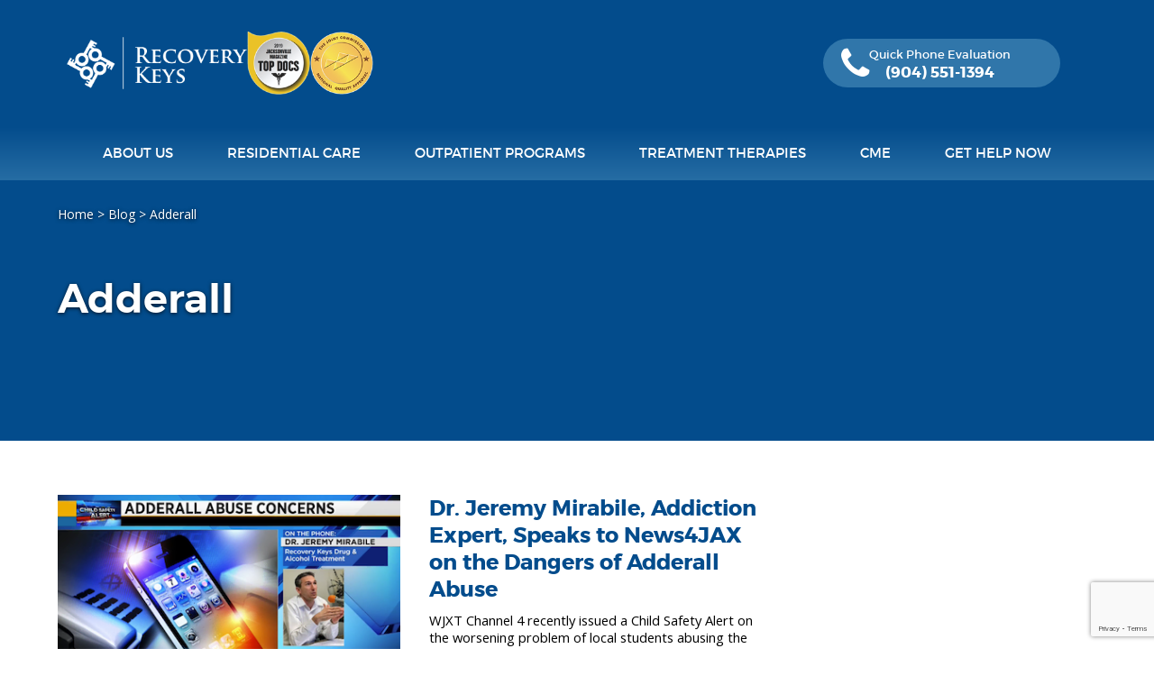

--- FILE ---
content_type: text/html; charset=UTF-8
request_url: https://www.recoverykeys.org/addiction-rehab-blog/tag/adderall/
body_size: 11901
content:
<!DOCTYPE HTML>
<html lang="en">

<head><script type="text/javascript">
                WebFontConfig = {
                    google: { families: [ 'Open Sans:300,300i,400,400i,600,600i,700,700i,800,800i:latin' ] }
        };
        (function() {
            var wf = document.createElement('script');
            wf.src = ('https:' == document.location.protocol ? 'https' : 'http') +
                '://ajax.googleapis.com/ajax/libs/webfont/1/webfont.js';
            wf.type = 'text/javascript';
            wf.async = 'true';
            var s = document.getElementsByTagName('script')[0];
            s.parentNode.insertBefore(wf, s);
        })(); </script>
  <meta charset="UTF-8" />
  <meta name="viewport" content="width=device-width, initial-scale=1, maximum-scale=5">
  <title>Adderall Archives - Recovery Keys</title>

  <link rel="shortcut icon" href="https://www.recoverykeys.org/wp-content/themes/recovery-keys/images/favicon.png" />
  <script src="https://www.google.com/recaptcha/api.js?render=6Lc0SoIlAAAAACvG2k1LfSmIN0DCFc6E-QIaGuY2" async
    defer></script>
  <!-- Facebook Pixel Code -->
  <script>
    !function (f, b, e, v, n, t, s) {
      if (f.fbq) return; n = f.fbq = function () {
        n.callMethod ?
          n.callMethod.apply(n, arguments) : n.queue.push(arguments)
      };
      if (!f._fbq) f._fbq = n; n.push = n; n.loaded = !0; n.version = '2.0';
      n.queue = []; t = b.createElement(e); t.async = !0;
      t.src = v; s = b.getElementsByTagName(e)[0];
      s.parentNode.insertBefore(t, s)
    }(window, document, 'script',
      'https://connect.facebook.net/en_US/fbevents.js');
    fbq('init', '112360029543350');
    fbq('track', 'PageView');
  </script>
  <noscript>
    <img height="1" width="1" src="https://www.facebook.com/tr?id=112360029543350&ev=PageView
&noscript=1" />
  </noscript>
  <!-- End Facebook Pixel Code -->

  <meta name='robots' content='noindex, follow' />
	<style>img:is([sizes="auto" i], [sizes^="auto," i]) { contain-intrinsic-size: 3000px 1500px }</style>
	
	<!-- This site is optimized with the Yoast SEO plugin v26.7 - https://yoast.com/wordpress/plugins/seo/ -->
	<meta name="description" content="NE Florida addiction rehab blog - adderall" />
	<meta property="og:locale" content="en_US" />
	<meta property="og:type" content="article" />
	<meta property="og:title" content="Adderall Archives - Recovery Keys" />
	<meta property="og:description" content="NE Florida addiction rehab blog - adderall" />
	<meta property="og:url" content="https://www.recoverykeys.org/addiction-rehab-blog/tag/adderall/" />
	<meta property="og:site_name" content="Recovery Keys" />
	<meta name="twitter:card" content="summary_large_image" />
	<script type="application/ld+json" class="yoast-schema-graph">{"@context":"https://schema.org","@graph":[{"@type":"CollectionPage","@id":"https://www.recoverykeys.org/addiction-rehab-blog/tag/adderall/","url":"https://www.recoverykeys.org/addiction-rehab-blog/tag/adderall/","name":"Adderall Archives - Recovery Keys","isPartOf":{"@id":"https://www.recoverykeys.org/#website"},"primaryImageOfPage":{"@id":"https://www.recoverykeys.org/addiction-rehab-blog/tag/adderall/#primaryimage"},"image":{"@id":"https://www.recoverykeys.org/addiction-rehab-blog/tag/adderall/#primaryimage"},"thumbnailUrl":"https://www.recoverykeys.org/wp-content/uploads/2017/08/Mirabile-News4JAX-Adderall-Abuse.png","description":"NE Florida addiction rehab blog - adderall","breadcrumb":{"@id":"https://www.recoverykeys.org/addiction-rehab-blog/tag/adderall/#breadcrumb"},"inLanguage":"en-US"},{"@type":"ImageObject","inLanguage":"en-US","@id":"https://www.recoverykeys.org/addiction-rehab-blog/tag/adderall/#primaryimage","url":"https://www.recoverykeys.org/wp-content/uploads/2017/08/Mirabile-News4JAX-Adderall-Abuse.png","contentUrl":"https://www.recoverykeys.org/wp-content/uploads/2017/08/Mirabile-News4JAX-Adderall-Abuse.png","width":400,"height":200,"caption":"Dr. Mirabile Comments on Adderall Abuse on News4JAX"},{"@type":"BreadcrumbList","@id":"https://www.recoverykeys.org/addiction-rehab-blog/tag/adderall/#breadcrumb","itemListElement":[{"@type":"ListItem","position":1,"name":"Home","item":"https://www.recoverykeys.org/"},{"@type":"ListItem","position":2,"name":"Adderall"}]},{"@type":"WebSite","@id":"https://www.recoverykeys.org/#website","url":"https://www.recoverykeys.org/","name":"Recovery Keys","description":"","potentialAction":[{"@type":"SearchAction","target":{"@type":"EntryPoint","urlTemplate":"https://www.recoverykeys.org/?s={search_term_string}"},"query-input":{"@type":"PropertyValueSpecification","valueRequired":true,"valueName":"search_term_string"}}],"inLanguage":"en-US"}]}</script>
	<!-- / Yoast SEO plugin. -->


<link rel='dns-prefetch' href='//cdnjs.cloudflare.com' />
<link rel='dns-prefetch' href='//fonts.googleapis.com' />
<link rel='dns-prefetch' href='//maxcdn.bootstrapcdn.com' />
<link rel="alternate" type="application/rss+xml" title="Recovery Keys &raquo; Adderall Tag Feed" href="https://www.recoverykeys.org/addiction-rehab-blog/tag/adderall/feed/" />
<script type="text/javascript">
/* <![CDATA[ */
window._wpemojiSettings = {"baseUrl":"https:\/\/s.w.org\/images\/core\/emoji\/16.0.1\/72x72\/","ext":".png","svgUrl":"https:\/\/s.w.org\/images\/core\/emoji\/16.0.1\/svg\/","svgExt":".svg","source":{"concatemoji":"https:\/\/www.recoverykeys.org\/wp-includes\/js\/wp-emoji-release.min.js?ver=6.8.3"}};
/*! This file is auto-generated */
!function(s,n){var o,i,e;function c(e){try{var t={supportTests:e,timestamp:(new Date).valueOf()};sessionStorage.setItem(o,JSON.stringify(t))}catch(e){}}function p(e,t,n){e.clearRect(0,0,e.canvas.width,e.canvas.height),e.fillText(t,0,0);var t=new Uint32Array(e.getImageData(0,0,e.canvas.width,e.canvas.height).data),a=(e.clearRect(0,0,e.canvas.width,e.canvas.height),e.fillText(n,0,0),new Uint32Array(e.getImageData(0,0,e.canvas.width,e.canvas.height).data));return t.every(function(e,t){return e===a[t]})}function u(e,t){e.clearRect(0,0,e.canvas.width,e.canvas.height),e.fillText(t,0,0);for(var n=e.getImageData(16,16,1,1),a=0;a<n.data.length;a++)if(0!==n.data[a])return!1;return!0}function f(e,t,n,a){switch(t){case"flag":return n(e,"\ud83c\udff3\ufe0f\u200d\u26a7\ufe0f","\ud83c\udff3\ufe0f\u200b\u26a7\ufe0f")?!1:!n(e,"\ud83c\udde8\ud83c\uddf6","\ud83c\udde8\u200b\ud83c\uddf6")&&!n(e,"\ud83c\udff4\udb40\udc67\udb40\udc62\udb40\udc65\udb40\udc6e\udb40\udc67\udb40\udc7f","\ud83c\udff4\u200b\udb40\udc67\u200b\udb40\udc62\u200b\udb40\udc65\u200b\udb40\udc6e\u200b\udb40\udc67\u200b\udb40\udc7f");case"emoji":return!a(e,"\ud83e\udedf")}return!1}function g(e,t,n,a){var r="undefined"!=typeof WorkerGlobalScope&&self instanceof WorkerGlobalScope?new OffscreenCanvas(300,150):s.createElement("canvas"),o=r.getContext("2d",{willReadFrequently:!0}),i=(o.textBaseline="top",o.font="600 32px Arial",{});return e.forEach(function(e){i[e]=t(o,e,n,a)}),i}function t(e){var t=s.createElement("script");t.src=e,t.defer=!0,s.head.appendChild(t)}"undefined"!=typeof Promise&&(o="wpEmojiSettingsSupports",i=["flag","emoji"],n.supports={everything:!0,everythingExceptFlag:!0},e=new Promise(function(e){s.addEventListener("DOMContentLoaded",e,{once:!0})}),new Promise(function(t){var n=function(){try{var e=JSON.parse(sessionStorage.getItem(o));if("object"==typeof e&&"number"==typeof e.timestamp&&(new Date).valueOf()<e.timestamp+604800&&"object"==typeof e.supportTests)return e.supportTests}catch(e){}return null}();if(!n){if("undefined"!=typeof Worker&&"undefined"!=typeof OffscreenCanvas&&"undefined"!=typeof URL&&URL.createObjectURL&&"undefined"!=typeof Blob)try{var e="postMessage("+g.toString()+"("+[JSON.stringify(i),f.toString(),p.toString(),u.toString()].join(",")+"));",a=new Blob([e],{type:"text/javascript"}),r=new Worker(URL.createObjectURL(a),{name:"wpTestEmojiSupports"});return void(r.onmessage=function(e){c(n=e.data),r.terminate(),t(n)})}catch(e){}c(n=g(i,f,p,u))}t(n)}).then(function(e){for(var t in e)n.supports[t]=e[t],n.supports.everything=n.supports.everything&&n.supports[t],"flag"!==t&&(n.supports.everythingExceptFlag=n.supports.everythingExceptFlag&&n.supports[t]);n.supports.everythingExceptFlag=n.supports.everythingExceptFlag&&!n.supports.flag,n.DOMReady=!1,n.readyCallback=function(){n.DOMReady=!0}}).then(function(){return e}).then(function(){var e;n.supports.everything||(n.readyCallback(),(e=n.source||{}).concatemoji?t(e.concatemoji):e.wpemoji&&e.twemoji&&(t(e.twemoji),t(e.wpemoji)))}))}((window,document),window._wpemojiSettings);
/* ]]> */
</script>
<style id='wp-emoji-styles-inline-css' type='text/css'>

	img.wp-smiley, img.emoji {
		display: inline !important;
		border: none !important;
		box-shadow: none !important;
		height: 1em !important;
		width: 1em !important;
		margin: 0 0.07em !important;
		vertical-align: -0.1em !important;
		background: none !important;
		padding: 0 !important;
	}
</style>
<link rel='stylesheet' id='wp-block-library-css' href='https://www.recoverykeys.org/wp-includes/css/dist/block-library/style.min.css?ver=6.8.3' type='text/css' media='all' />
<style id='classic-theme-styles-inline-css' type='text/css'>
/*! This file is auto-generated */
.wp-block-button__link{color:#fff;background-color:#32373c;border-radius:9999px;box-shadow:none;text-decoration:none;padding:calc(.667em + 2px) calc(1.333em + 2px);font-size:1.125em}.wp-block-file__button{background:#32373c;color:#fff;text-decoration:none}
</style>
<style id='global-styles-inline-css' type='text/css'>
:root{--wp--preset--aspect-ratio--square: 1;--wp--preset--aspect-ratio--4-3: 4/3;--wp--preset--aspect-ratio--3-4: 3/4;--wp--preset--aspect-ratio--3-2: 3/2;--wp--preset--aspect-ratio--2-3: 2/3;--wp--preset--aspect-ratio--16-9: 16/9;--wp--preset--aspect-ratio--9-16: 9/16;--wp--preset--color--black: #000000;--wp--preset--color--cyan-bluish-gray: #abb8c3;--wp--preset--color--white: #ffffff;--wp--preset--color--pale-pink: #f78da7;--wp--preset--color--vivid-red: #cf2e2e;--wp--preset--color--luminous-vivid-orange: #ff6900;--wp--preset--color--luminous-vivid-amber: #fcb900;--wp--preset--color--light-green-cyan: #7bdcb5;--wp--preset--color--vivid-green-cyan: #00d084;--wp--preset--color--pale-cyan-blue: #8ed1fc;--wp--preset--color--vivid-cyan-blue: #0693e3;--wp--preset--color--vivid-purple: #9b51e0;--wp--preset--gradient--vivid-cyan-blue-to-vivid-purple: linear-gradient(135deg,rgba(6,147,227,1) 0%,rgb(155,81,224) 100%);--wp--preset--gradient--light-green-cyan-to-vivid-green-cyan: linear-gradient(135deg,rgb(122,220,180) 0%,rgb(0,208,130) 100%);--wp--preset--gradient--luminous-vivid-amber-to-luminous-vivid-orange: linear-gradient(135deg,rgba(252,185,0,1) 0%,rgba(255,105,0,1) 100%);--wp--preset--gradient--luminous-vivid-orange-to-vivid-red: linear-gradient(135deg,rgba(255,105,0,1) 0%,rgb(207,46,46) 100%);--wp--preset--gradient--very-light-gray-to-cyan-bluish-gray: linear-gradient(135deg,rgb(238,238,238) 0%,rgb(169,184,195) 100%);--wp--preset--gradient--cool-to-warm-spectrum: linear-gradient(135deg,rgb(74,234,220) 0%,rgb(151,120,209) 20%,rgb(207,42,186) 40%,rgb(238,44,130) 60%,rgb(251,105,98) 80%,rgb(254,248,76) 100%);--wp--preset--gradient--blush-light-purple: linear-gradient(135deg,rgb(255,206,236) 0%,rgb(152,150,240) 100%);--wp--preset--gradient--blush-bordeaux: linear-gradient(135deg,rgb(254,205,165) 0%,rgb(254,45,45) 50%,rgb(107,0,62) 100%);--wp--preset--gradient--luminous-dusk: linear-gradient(135deg,rgb(255,203,112) 0%,rgb(199,81,192) 50%,rgb(65,88,208) 100%);--wp--preset--gradient--pale-ocean: linear-gradient(135deg,rgb(255,245,203) 0%,rgb(182,227,212) 50%,rgb(51,167,181) 100%);--wp--preset--gradient--electric-grass: linear-gradient(135deg,rgb(202,248,128) 0%,rgb(113,206,126) 100%);--wp--preset--gradient--midnight: linear-gradient(135deg,rgb(2,3,129) 0%,rgb(40,116,252) 100%);--wp--preset--font-size--small: 13px;--wp--preset--font-size--medium: 20px;--wp--preset--font-size--large: 36px;--wp--preset--font-size--x-large: 42px;--wp--preset--spacing--20: 0.44rem;--wp--preset--spacing--30: 0.67rem;--wp--preset--spacing--40: 1rem;--wp--preset--spacing--50: 1.5rem;--wp--preset--spacing--60: 2.25rem;--wp--preset--spacing--70: 3.38rem;--wp--preset--spacing--80: 5.06rem;--wp--preset--shadow--natural: 6px 6px 9px rgba(0, 0, 0, 0.2);--wp--preset--shadow--deep: 12px 12px 50px rgba(0, 0, 0, 0.4);--wp--preset--shadow--sharp: 6px 6px 0px rgba(0, 0, 0, 0.2);--wp--preset--shadow--outlined: 6px 6px 0px -3px rgba(255, 255, 255, 1), 6px 6px rgba(0, 0, 0, 1);--wp--preset--shadow--crisp: 6px 6px 0px rgba(0, 0, 0, 1);}:where(.is-layout-flex){gap: 0.5em;}:where(.is-layout-grid){gap: 0.5em;}body .is-layout-flex{display: flex;}.is-layout-flex{flex-wrap: wrap;align-items: center;}.is-layout-flex > :is(*, div){margin: 0;}body .is-layout-grid{display: grid;}.is-layout-grid > :is(*, div){margin: 0;}:where(.wp-block-columns.is-layout-flex){gap: 2em;}:where(.wp-block-columns.is-layout-grid){gap: 2em;}:where(.wp-block-post-template.is-layout-flex){gap: 1.25em;}:where(.wp-block-post-template.is-layout-grid){gap: 1.25em;}.has-black-color{color: var(--wp--preset--color--black) !important;}.has-cyan-bluish-gray-color{color: var(--wp--preset--color--cyan-bluish-gray) !important;}.has-white-color{color: var(--wp--preset--color--white) !important;}.has-pale-pink-color{color: var(--wp--preset--color--pale-pink) !important;}.has-vivid-red-color{color: var(--wp--preset--color--vivid-red) !important;}.has-luminous-vivid-orange-color{color: var(--wp--preset--color--luminous-vivid-orange) !important;}.has-luminous-vivid-amber-color{color: var(--wp--preset--color--luminous-vivid-amber) !important;}.has-light-green-cyan-color{color: var(--wp--preset--color--light-green-cyan) !important;}.has-vivid-green-cyan-color{color: var(--wp--preset--color--vivid-green-cyan) !important;}.has-pale-cyan-blue-color{color: var(--wp--preset--color--pale-cyan-blue) !important;}.has-vivid-cyan-blue-color{color: var(--wp--preset--color--vivid-cyan-blue) !important;}.has-vivid-purple-color{color: var(--wp--preset--color--vivid-purple) !important;}.has-black-background-color{background-color: var(--wp--preset--color--black) !important;}.has-cyan-bluish-gray-background-color{background-color: var(--wp--preset--color--cyan-bluish-gray) !important;}.has-white-background-color{background-color: var(--wp--preset--color--white) !important;}.has-pale-pink-background-color{background-color: var(--wp--preset--color--pale-pink) !important;}.has-vivid-red-background-color{background-color: var(--wp--preset--color--vivid-red) !important;}.has-luminous-vivid-orange-background-color{background-color: var(--wp--preset--color--luminous-vivid-orange) !important;}.has-luminous-vivid-amber-background-color{background-color: var(--wp--preset--color--luminous-vivid-amber) !important;}.has-light-green-cyan-background-color{background-color: var(--wp--preset--color--light-green-cyan) !important;}.has-vivid-green-cyan-background-color{background-color: var(--wp--preset--color--vivid-green-cyan) !important;}.has-pale-cyan-blue-background-color{background-color: var(--wp--preset--color--pale-cyan-blue) !important;}.has-vivid-cyan-blue-background-color{background-color: var(--wp--preset--color--vivid-cyan-blue) !important;}.has-vivid-purple-background-color{background-color: var(--wp--preset--color--vivid-purple) !important;}.has-black-border-color{border-color: var(--wp--preset--color--black) !important;}.has-cyan-bluish-gray-border-color{border-color: var(--wp--preset--color--cyan-bluish-gray) !important;}.has-white-border-color{border-color: var(--wp--preset--color--white) !important;}.has-pale-pink-border-color{border-color: var(--wp--preset--color--pale-pink) !important;}.has-vivid-red-border-color{border-color: var(--wp--preset--color--vivid-red) !important;}.has-luminous-vivid-orange-border-color{border-color: var(--wp--preset--color--luminous-vivid-orange) !important;}.has-luminous-vivid-amber-border-color{border-color: var(--wp--preset--color--luminous-vivid-amber) !important;}.has-light-green-cyan-border-color{border-color: var(--wp--preset--color--light-green-cyan) !important;}.has-vivid-green-cyan-border-color{border-color: var(--wp--preset--color--vivid-green-cyan) !important;}.has-pale-cyan-blue-border-color{border-color: var(--wp--preset--color--pale-cyan-blue) !important;}.has-vivid-cyan-blue-border-color{border-color: var(--wp--preset--color--vivid-cyan-blue) !important;}.has-vivid-purple-border-color{border-color: var(--wp--preset--color--vivid-purple) !important;}.has-vivid-cyan-blue-to-vivid-purple-gradient-background{background: var(--wp--preset--gradient--vivid-cyan-blue-to-vivid-purple) !important;}.has-light-green-cyan-to-vivid-green-cyan-gradient-background{background: var(--wp--preset--gradient--light-green-cyan-to-vivid-green-cyan) !important;}.has-luminous-vivid-amber-to-luminous-vivid-orange-gradient-background{background: var(--wp--preset--gradient--luminous-vivid-amber-to-luminous-vivid-orange) !important;}.has-luminous-vivid-orange-to-vivid-red-gradient-background{background: var(--wp--preset--gradient--luminous-vivid-orange-to-vivid-red) !important;}.has-very-light-gray-to-cyan-bluish-gray-gradient-background{background: var(--wp--preset--gradient--very-light-gray-to-cyan-bluish-gray) !important;}.has-cool-to-warm-spectrum-gradient-background{background: var(--wp--preset--gradient--cool-to-warm-spectrum) !important;}.has-blush-light-purple-gradient-background{background: var(--wp--preset--gradient--blush-light-purple) !important;}.has-blush-bordeaux-gradient-background{background: var(--wp--preset--gradient--blush-bordeaux) !important;}.has-luminous-dusk-gradient-background{background: var(--wp--preset--gradient--luminous-dusk) !important;}.has-pale-ocean-gradient-background{background: var(--wp--preset--gradient--pale-ocean) !important;}.has-electric-grass-gradient-background{background: var(--wp--preset--gradient--electric-grass) !important;}.has-midnight-gradient-background{background: var(--wp--preset--gradient--midnight) !important;}.has-small-font-size{font-size: var(--wp--preset--font-size--small) !important;}.has-medium-font-size{font-size: var(--wp--preset--font-size--medium) !important;}.has-large-font-size{font-size: var(--wp--preset--font-size--large) !important;}.has-x-large-font-size{font-size: var(--wp--preset--font-size--x-large) !important;}
:where(.wp-block-post-template.is-layout-flex){gap: 1.25em;}:where(.wp-block-post-template.is-layout-grid){gap: 1.25em;}
:where(.wp-block-columns.is-layout-flex){gap: 2em;}:where(.wp-block-columns.is-layout-grid){gap: 2em;}
:root :where(.wp-block-pullquote){font-size: 1.5em;line-height: 1.6;}
</style>
<link rel='stylesheet' id='Boston Skyline Rough-css' href='https://www.recoverykeys.org/wp-content/themes/recovery-keys/fonts/fonts.css?ver=6.8.3' type='text/css' media='all' />
<link rel='stylesheet' id='style-css' href='https://www.recoverykeys.org/wp-content/themes/recovery-keys/style.css?ver=1.6.0' type='text/css' media='all' />
<link rel='stylesheet' id='responsive-css' href='https://www.recoverykeys.org/wp-content/themes/recovery-keys/responsive.css?ver=1742830450' type='text/css' media='all' />
<link rel='stylesheet' id='custom-css' href='https://www.recoverykeys.org/wp-content/themes/recovery-keys/public/css/main.css?ver=1756456642' type='text/css' media='all' />
<link rel='stylesheet' id='font-montserrat-css' href='https://www.recoverykeys.org/wp-content/themes/recovery-keys/fonts/montserrat/stylesheet.css?ver=6.8.3' type='text/css' media='all' />

<link rel='stylesheet' id='font-awesome-css' href='https://maxcdn.bootstrapcdn.com/font-awesome/4.6.3/css/font-awesome.min.css?ver=6.8.3' type='text/css' media='all' />
<link rel='stylesheet' id='swiper-style-css' href='https://www.recoverykeys.org/wp-content/themes/recovery-keys/js/swiper/swiper.min.css?ver=6.8.3' type='text/css' media='all' />
<link rel='stylesheet' id='stylishSelect-style-css' href='https://www.recoverykeys.org/wp-content/themes/recovery-keys/js/stylishSelect/stylish-select.css?ver=1744307543' type='text/css' media='all' />
<link rel='stylesheet' id='prettyCheckable-style-css' href='https://www.recoverykeys.org/wp-content/themes/recovery-keys/js/prettyCheckable/prettyCheckable.css?ver=6.8.3' type='text/css' media='all' />
<link rel='stylesheet' id='fancyBox-style-css' href='https://www.recoverykeys.org/wp-content/themes/recovery-keys/js/fancyBox/jquery.fancybox.css?ver=6.8.3' type='text/css' media='all' />
<script type="text/javascript" src="https://www.recoverykeys.org/wp-includes/js/jquery/jquery.min.js?ver=3.7.1" id="jquery-core-js"></script>
<script type="text/javascript" defer="defer" src="https://www.recoverykeys.org/wp-includes/js/jquery/jquery-migrate.min.js?ver=3.4.1" id="jquery-migrate-js"></script>
<link rel="https://api.w.org/" href="https://www.recoverykeys.org/wp-json/" /><link rel="alternate" title="JSON" type="application/json" href="https://www.recoverykeys.org/wp-json/wp/v2/tags/28" /><link rel="EditURI" type="application/rsd+xml" title="RSD" href="https://www.recoverykeys.org/xmlrpc.php?rsd" />
<meta name="generator" content="WordPress 6.8.3" />


    <!-- barracuda domain verification -->
  <meta name="barracuda-site-verification" content="f529a288499981ea867e6c854ead41ec" />

  <!-- Google Tag Manager -->
  <script>(function (w, d, s, l, i) {
      w[l] = w[l] || []; w[l].push({
        'gtm.start':
          new Date().getTime(), event: 'gtm.js'
      }); var f = d.getElementsByTagName(s)[0],
        j = d.createElement(s), dl = l != 'dataLayer' ? '&l=' + l : ''; j.async = true; j.src =
          'https://www.googletagmanager.com/gtm.js?id=' + i + dl; f.parentNode.insertBefore(j, f);
    })(window, document, 'script', 'dataLayer', 'GTM-5JRC2Q39');</script>
  <!-- End Google Tag Manager -->

</head>

<body>
  <!-- Google Tag Manager (noscript) -->
  <noscript><iframe src="https://www.googletagmanager.com/ns.html?id=GTM-5JRC2Q39" height="0" width="0"
      style="display:none;visibility:hidden"></iframe></noscript>
  <!-- End Google Tag Manager (noscript) -->

  <header class="header-4">
    <div class="header__bg">
      <img src="https://www.recoverykeys.org/wp-content/themes/recovery-keys/images/new/header-bg.png" alt="Recovery Keys" />
    </div>

    <div class="content hero-header">
      <div class="logo2">
        <a href="https://www.recoverykeys.org/" title="Recovery Keys">
          <img src="https://www.recoverykeys.org/wp-content/themes/recovery-keys/images/new/logo-1.png" alt="Recovery Keys" />
          <img src="https://www.recoverykeys.org/wp-content/themes/recovery-keys/images/new/logo-4.png" alt="Recovery Keys" />
        </a>
      </div>
      <div class="top-docs-badge2">
        <a target="_blank" href="https://www.jacksonvillemag.com/2019/06/04/jeremy-mirabile-md-abam-abpm-adm/"
          title="2017 Jacksonville Magazine Top Docs"><img
            src="https://www.recoverykeys.org/wp-content/themes/recovery-keys/images/2019seal_v2.png" width="110" height="109"
            alt="2019 Jacksonville Magazine Top Docs" /></a>
      </div>

      <div class="quality-approval2"><a href="https://www.qualitycheck.org/quality-report/?bsnId=564853" target="_blank"
          title="The Joint Commission National Quality Approval"><img
            src="https://www.recoverykeys.org/wp-content/themes/recovery-keys/images/the-joint-commission-national-quality-approval.png"
            width="110" height="110" alt="The Joint Commission National Quality Approval" /></a></div>


              <!--         <div class="phone2 responsive">(904) 342-5965<br /><span class="location">St. Augustine</span></div>-->
        <!--<div class="phone2 first">(904) 342-5965<br /><span class="location">St. Augustine</span></div>-->


        <div class="phone2">
          <a
              href="https://www.recoverykeys.org/contact-recovery-keys-addiction-treatment-and-recovery-program/"
              data-mob-link="tel:9045511394"
              data-desktop-link="https://www.recoverykeys.org/contact-recovery-keys-addiction-treatment-and-recovery-program/"
          >
            <i class="fa fa-phone"></i>

            <p>
              Quick Phone Evaluation

              <span>(904) 551-1394</span>
            </p>
          </a>
        </div>


        <!-- <div class="schedule"><a style="text-decoration:none;"
            href="/contact-recovery-keys-addiction-treatment-and-recovery-program/" title="Schedule">
            <div
              style="width:320px;height:66px;background-image: url(https://www.recoverykeys.org/wp-content/themes/recovery-keys/images/schedule6.jpg);color:white;font-size:1.6em;">
              <div style="padding-top:22px;padding-left:30px;">Schedule a
                Consultation&nbsp;&nbsp;&nbsp;&nbsp;&nbsp;&nbsp;&gt;</div>
            </div>
          </a></div> -->
      
      <div style="clear:both;"></div>
    </div>
    <div class="nav-trigger">Menu<i class="fa fa-caret-down"></i></div>
    <nav>
      <ul class="clearfix">
        <li id="menu-item-17" class="menu-item menu-item-type-post_type menu-item-object-page menu-item-has-children menu-item-17"><a href="https://www.recoverykeys.org/about-recovery-keys-addiction-treatment-and-recovery-programs/">About Us</a>
<ul class="sub-menu">
	<li id="menu-item-2457" class="menu-item menu-item-type-custom menu-item-object-custom menu-item-2457"><a href="https://www.recoverykeys.org/about-recovery-keys-addiction-treatment-and-recovery-programs/">About Recovery Keys</a></li>
	<li id="menu-item-42" class="menu-item menu-item-type-post_type menu-item-object-page menu-item-42"><a href="https://www.recoverykeys.org/meet-our-addiction-treatment-and-recovery-experts/" title="Meet Our Experts">Our Treatment Experts</a></li>
	<li id="menu-item-46" class="menu-item menu-item-type-post_type menu-item-object-page menu-item-46"><a href="https://www.recoverykeys.org/addiction-treatment-and-recovery-patient-testimonials/" title="Testimonials">Client Testimonials</a></li>
	<li id="menu-item-395" class="menu-item menu-item-type-post_type menu-item-object-page menu-item-395"><a href="https://www.recoverykeys.org/addiction-treatments-and-therapies/intro-group/">Understanding Addiction</a></li>
	<li id="menu-item-645" class="menu-item menu-item-type-post_type menu-item-object-page menu-item-645"><a href="https://www.recoverykeys.org/addiction-rehab-blog/">Addiction Rehab Blog</a></li>
</ul>
</li>
<li id="menu-item-2129" class="menu-item menu-item-type-post_type menu-item-object-page menu-item-has-children menu-item-2129"><a href="https://www.recoverykeys.org/residential-treatment-programs-and-services/">Residential Care</a>
<ul class="sub-menu">
	<li id="menu-item-2458" class="menu-item menu-item-type-custom menu-item-object-custom menu-item-2458"><a href="https://www.recoverykeys.org/residential-treatment-programs-and-services/">Residential Programs</a></li>
	<li id="menu-item-500" class="menu-item menu-item-type-post_type menu-item-object-page menu-item-500"><a href="https://www.recoverykeys.org/addiction-rehab-programs-and-services/detoxification-for-drugs-alcohol-and-pain-medications/" title="Detoxification (Drug and Alcohol)">Inpatient Detoxification</a></li>
	<li id="menu-item-2131" class="menu-item menu-item-type-post_type menu-item-object-page menu-item-2131"><a href="https://www.recoverykeys.org/residential-treatment-programs-and-services-therapies/">Treatment Therapies</a></li>
	<li id="menu-item-505" class="menu-item menu-item-type-post_type menu-item-object-page menu-item-505"><a href="https://www.recoverykeys.org/addiction-rehab-programs-and-services/addiction-treatment-for-professionals-and-healthcare-providers/" title="Professional and Healthcare Specific Addiction Treatment">Healthcare Professionals Program</a></li>
	<li id="menu-item-2133" class="menu-item menu-item-type-post_type menu-item-object-page menu-item-2133"><a href="https://www.recoverykeys.org/contact-recovery-keys-addiction-treatment-and-recovery-program/ponte-vedra-beach-florida-residential/">Residential Program Location</a></li>
</ul>
</li>
<li id="menu-item-506" class="menu-item menu-item-type-post_type menu-item-object-page menu-item-has-children menu-item-506"><a href="https://www.recoverykeys.org/addiction-rehab-programs-and-services/" title="Programs &#038; Services">Outpatient Programs</a>
<ul class="sub-menu">
	<li id="menu-item-2459" class="menu-item menu-item-type-custom menu-item-object-custom menu-item-2459"><a href="https://www.recoverykeys.org/addiction-rehab-programs-and-services/">Outpatient Programs</a></li>
	<li id="menu-item-502" class="menu-item menu-item-type-post_type menu-item-object-page menu-item-502"><a href="https://www.recoverykeys.org/addiction-rehab-programs-and-services/partial-hospitalization-program-php/" title="Day Treatment / Partial Hospitalization Program (PHP)">Partial Hospitalization Program (PHP)</a></li>
	<li id="menu-item-503" class="menu-item menu-item-type-post_type menu-item-object-page menu-item-503"><a href="https://www.recoverykeys.org/addiction-rehab-programs-and-services/intensive-outpatient-program-iop/">Intensive Outpatient Program (IOP)</a></li>
	<li id="menu-item-387" class="menu-item menu-item-type-post_type menu-item-object-page menu-item-387"><a href="https://www.recoverykeys.org/addiction-treatments-and-therapies/practical-and-independent-living-skills-group/">Sober Skills Development</a></li>
	<li id="menu-item-504" class="menu-item menu-item-type-post_type menu-item-object-page menu-item-504"><a href="https://www.recoverykeys.org/addiction-rehab-programs-and-services/aftercare-continuing-care/" title="Aftercare / Continuing Care">Long-Term Recovery &#038; Aftercare</a></li>
	<li id="menu-item-930" class="menu-item menu-item-type-post_type menu-item-object-page menu-item-930"><a href="https://www.recoverykeys.org/addiction-rehab-programs-and-services/addiction-education-programs-for-jacksonville-florida-area-hr-managers-and-employers/" title="Addiction Education Program for Employers">Employer Education Program</a></li>
	<li id="menu-item-2562" class="menu-item menu-item-type-post_type menu-item-object-page menu-item-2562"><a href="https://www.recoverykeys.org/contact-recovery-keys-addiction-treatment-and-recovery-program/ponte-vedra-florida-outpatient/">Outpatient Program Location</a></li>
</ul>
</li>
<li id="menu-item-385" class="menu-item menu-item-type-post_type menu-item-object-page menu-item-has-children menu-item-385"><a href="https://www.recoverykeys.org/addiction-treatments-and-therapies/" title="Treatments">Treatment Therapies</a>
<ul class="sub-menu">
	<li id="menu-item-2460" class="menu-item menu-item-type-custom menu-item-object-custom menu-item-2460"><a href="https://www.recoverykeys.org/addiction-treatments-and-therapies/">Treatment Therapies</a></li>
	<li id="menu-item-396" class="menu-item menu-item-type-post_type menu-item-object-page menu-item-396"><a href="https://www.recoverykeys.org/addiction-treatments-and-therapies/individual-therapy/">Individual Therapy</a></li>
	<li id="menu-item-2741" class="menu-item menu-item-type-post_type menu-item-object-page menu-item-2741"><a href="https://www.recoverykeys.org/addiction-treatments-and-therapies/medical-disease-model/">Medical Disease Model</a></li>
	<li id="menu-item-394" class="menu-item menu-item-type-post_type menu-item-object-page menu-item-394"><a href="https://www.recoverykeys.org/addiction-treatments-and-therapies/twelve-step-group/">Twelve-Step Therapy</a></li>
	<li id="menu-item-393" class="menu-item menu-item-type-post_type menu-item-object-page menu-item-393"><a href="https://www.recoverykeys.org/addiction-treatments-and-therapies/psychoeducational-groups/">Psychoeducational Therapy</a></li>
	<li id="menu-item-392" class="menu-item menu-item-type-post_type menu-item-object-page menu-item-392"><a href="https://www.recoverykeys.org/addiction-treatments-and-therapies/primary-therapy-group/">Primary Therapy</a></li>
	<li id="menu-item-2683" class="menu-item menu-item-type-post_type menu-item-object-page menu-item-2683"><a href="https://www.recoverykeys.org/addiction-treatments-and-therapies/cognitive-behavioral-therapy-cbt-for-addiction-recovery/">Cognitive Behavioral Therapy (CBT)</a></li>
	<li id="menu-item-2682" class="menu-item menu-item-type-post_type menu-item-object-page menu-item-2682"><a href="https://www.recoverykeys.org/addiction-treatments-and-therapies/dialectical-behavior-therapy-dbt-for-addiction-recovery/">Dialectical Behavior Therapy (DBT)</a></li>
	<li id="menu-item-391" class="menu-item menu-item-type-post_type menu-item-object-page menu-item-391"><a href="https://www.recoverykeys.org/addiction-treatments-and-therapies/process-group/">Process Group Therapy</a></li>
	<li id="menu-item-390" class="menu-item menu-item-type-post_type menu-item-object-page menu-item-390"><a href="https://www.recoverykeys.org/addiction-treatments-and-therapies/family-education-support/">Family Education and Support</a></li>
	<li id="menu-item-389" class="menu-item menu-item-type-post_type menu-item-object-page menu-item-389"><a href="https://www.recoverykeys.org/addiction-treatments-and-therapies/nutrition-and-healthy-lifestyle-group/" title="Nutrition, Lifestyle and Exercise Therapy">Nutrition &#038; Lifestyle Therapy</a></li>
	<li id="menu-item-388" class="menu-item menu-item-type-post_type menu-item-object-page menu-item-388"><a href="https://www.recoverykeys.org/addiction-treatments-and-therapies/recreational-therapy-group/">Recreation Therapy</a></li>
	<li id="menu-item-386" class="menu-item menu-item-type-post_type menu-item-object-page menu-item-386"><a href="https://www.recoverykeys.org/addiction-treatments-and-therapies/smoking-cessation/" title="Smoking Cessation">Smoking Cessation Program</a></li>
</ul>
</li>
<li id="menu-item-2029" class="menu-item menu-item-type-custom menu-item-object-custom menu-item-has-children menu-item-2029"><a href="https://www.recoverykeys.org/addiction-rehab-programs-and-services/2023-dea-mate-accredited-online-cme-course-requirements/">CME</a>
<ul class="sub-menu">
	<li id="menu-item-2433" class="menu-item menu-item-type-post_type menu-item-object-page menu-item-2433"><a href="https://www.recoverykeys.org/addiction-rehab-programs-and-services/2023-dea-mate-accredited-online-cme-course-requirements/">DEA MATE Virtual Course</a></li>
</ul>
</li>
<li id="menu-item-52" class="menu-item menu-item-type-post_type menu-item-object-page menu-item-has-children menu-item-52"><a href="https://www.recoverykeys.org/contact-recovery-keys-addiction-treatment-and-recovery-program/" title="Contact Us">Get Help Now</a>
<ul class="sub-menu">
	<li id="menu-item-198" class="menu-item menu-item-type-post_type menu-item-object-page menu-item-198"><a href="https://www.recoverykeys.org/contact-recovery-keys-addiction-treatment-and-recovery-program/">Schedule An Evaluation</a></li>
	<li id="menu-item-2132" class="menu-item menu-item-type-post_type menu-item-object-page menu-item-2132"><a href="https://www.recoverykeys.org/residential-treatment-programs-and-services-admissions-process/">Admission Process</a></li>
	<li id="menu-item-1594" class="menu-item menu-item-type-post_type menu-item-object-page menu-item-1594"><a href="https://www.recoverykeys.org/addiction-rehab-programs-and-services/how-much-does-alcohol-and-drug-rehab-cost/">Insurance Coverage &#038; Financial Considerations</a></li>
	<li id="menu-item-2125" class="menu-item menu-item-type-post_type menu-item-object-page menu-item-2125"><a href="https://www.recoverykeys.org/contact-recovery-keys-addiction-treatment-and-recovery-program/ponte-vedra-beach-florida-residential/">Ponte Vedra Beach Residential Treatment Center</a></li>
	<li id="menu-item-2205" class="menu-item menu-item-type-post_type menu-item-object-page menu-item-2205"><a href="https://www.recoverykeys.org/contact-recovery-keys-addiction-treatment-and-recovery-program/ponte-vedra-florida-outpatient/">Ponte Vedra Beach Outpatient Treatment Program</a></li>
	<li id="menu-item-501" class="menu-item menu-item-type-post_type menu-item-object-page menu-item-501"><a href="https://www.recoverykeys.org/addiction-rehab-programs-and-services/comprehensive-addiction-evaluations/" title="Comprehensive Addiction Evaluations">Comprehensive Addiction and Substance Abuse Evaluations</a></li>
	<li id="menu-item-791" class="menu-item menu-item-type-post_type menu-item-object-page menu-item-791"><a href="https://www.recoverykeys.org/contact-recovery-keys-addiction-treatment-and-recovery-program/refer-a-patient/">Refer a Patient</a></li>
</ul>
</li>
      </ul>
    </nav>
  </header>
    
    <input type="hidden" name="tag" value="adderall" />

    <section class="page-hero"><div class="content">
        <h1>Adderall</h1>
        <div class="breadcrumbs"><a href="https://www.recoverykeys.org/">Home</a>&nbsp;>&nbsp;<a href="https://www.recoverykeys.org/addiction-rehab-blog/">Blog</a>&nbsp;>&nbsp;<span>Adderall</span></div>
    </div></section>

    <section class="clearfix" id="page-container">

        <div class="post-wrapper clearfix">

            <div class="page-content large clearfix">

                
					
						<div class="blog-feat-post clearfix">
				            <a class="feat-img" href="https://www.recoverykeys.org/addiction-rehab-blog/dr-jeremy-mirabile-addiction-expert-speaks-news4jax-dangers-adderall-abuse/" title="Dr. Jeremy Mirabile, Addiction Expert, Speaks to News4JAX on the Dangers of Adderall Abuse"><img width="400" height="200" src="https://www.recoverykeys.org/wp-content/uploads/2017/08/Mirabile-News4JAX-Adderall-Abuse.png" class="attachment-400x200 size-400x200 wp-post-image" alt="Dr. Mirabile Comments on Adderall Abuse on News4JAX" decoding="async" fetchpriority="high" srcset="https://www.recoverykeys.org/wp-content/uploads/2017/08/Mirabile-News4JAX-Adderall-Abuse.png 400w, https://www.recoverykeys.org/wp-content/uploads/2017/08/Mirabile-News4JAX-Adderall-Abuse-300x150.png 300w" sizes="(max-width: 400px) 100vw, 400px" /></a>                            <div class="info">
                                <h3><a href="https://www.recoverykeys.org/addiction-rehab-blog/dr-jeremy-mirabile-addiction-expert-speaks-news4jax-dangers-adderall-abuse/" title="Dr. Jeremy Mirabile, Addiction Expert, Speaks to News4JAX on the Dangers of Adderall Abuse">Dr. Jeremy Mirabile, Addiction Expert, Speaks to News4JAX on the Dangers of Adderall Abuse</a></h3>
                                <p>WJXT Channel 4 recently issued a Child Safety Alert on the worsening problem of local students abusing the stimulant Adderall. They spoke to Recovery Keys Medical Director and Addiction Expert&nbsp;Dr. Jeremy Mirabile on this issue. While Adderall can be a very beneficial medication for those with ADD or ADHD, there can be terrible health consequences&#8230;</p>
                                <p class="read-more"><a href="https://www.recoverykeys.org/addiction-rehab-blog/dr-jeremy-mirabile-addiction-expert-speaks-news4jax-dangers-adderall-abuse/" title="Dr. Jeremy Mirabile, Addiction Expert, Speaks to News4JAX on the Dangers of Adderall Abuse">Read Article &raquo;</a></p>
                            </div>
				        </div>

				    
                
                
                
            </div>

            <div class="post-sidebar">

	
</div> <!-- /page-sidebar -->
        </div>

        
    </section> <!-- /page-container -->

<!-- Hero Popup Video -->
<div class="video-popup-content">
    <div class="video-popup-content__wrapper">
        <button class="video-popup-content__close">
            <svg xmlns="http://www.w3.org/2000/svg" viewBox="0 0 512 512">
                <path
                        d="M256 8C119 8 8 119 8 256s111 248 248 248 248-111 248-248S393 8 256 8zm0 464c-118.7 0-216-96.1-216-216 0-118.7 96.1-216 216-216 118.7 0 216 96.1 216 216 0 118.7-96.1 216-216 216zm94.8-285.3L281.5 256l69.3 69.3c4.7 4.7 4.7 12.3 0 17l-8.5 8.5c-4.7 4.7-12.3 4.7-17 0L256 281.5l-69.3 69.3c-4.7 4.7-12.3 4.7-17 0l-8.5-8.5c-4.7-4.7-4.7-12.3 0-17l69.3-69.3-69.3-69.3c-4.7-4.7-4.7-12.3 0-17l8.5-8.5c4.7-4.7 12.3-4.7 17 0l69.3 69.3 69.3-69.3c4.7-4.7 12.3-4.7 17 0l8.5 8.5c4.6 4.7 4.6 12.3 0 17z" />
            </svg>
        </button>

        <iframe
                allow="autoplay; fullscreen; picture-in-picture"
        ></iframe>

        <!--      <video-->
        <!--          data-src="--><!--/wp-content/uploads/2025/02/Landing-Page-Background-v2.mp4"-->
        <!--        loop controls style="display: none;">-->
        <!--        Your browser does not support the video tag.-->
        <!--      </video>-->
    </div>
</div>


      <section id="insurances">
      <div class="content">
        <h3>Recovery Keys Accepts All Major Insurance Coverages</h3>
        <p>Recovery Keys accepts most private insurance plans for our addiction treatment and recovery programs.<br />Call
          us today at (904) 551-1394 to discuss your coverage and other financing options available to qualified applicants.
        </p>
        <div id="insurances-slider">
          <div class="swiper-container">
            <div class="swiper-wrapper">
              <div class="swiper-slide"><a href="https://www.aetna.com/" target="_blank" title="Aetna"><img
                    src="https://www.recoverykeys.org/wp-content/themes/recovery-keys/images/insurances/Recovery_Keys_Accepts_Aetna_Health_Insurance_Logo.png"
                    widht="199" height="87" alt="Aetna" /></a></div>
              <div class="swiper-slide"><a href="https://www.anthem.com/" target="_blank"
                  title="Anthem BlueCross BlueShield"><img
                    src="https://www.recoverykeys.org/wp-content/themes/recovery-keys/images/insurances/Recovery_Keys_Accepts_Anthem_BlueCross_BlueShield_Health_Insurance_Logo.png"
                    widht="199" height="87" alt="Anthem BlueCross BlueShield" /></a></div>
              <div class="swiper-slide"><a href="https://www.assurant.com/" target="_blank"
                  title="Assurant Health"><img
                    src="https://www.recoverykeys.org/wp-content/themes/recovery-keys/images/insurances/Recovery_Keys_Accepts_Assurant_Health_Insurance_Logo.png"
                    widht="199" height="87" alt="Assurant Health" /></a></div>
              <div class="swiper-slide"><a href="https://www.avmed.org/" target="_blank" title="AvMed"><img
                    src="https://www.recoverykeys.org/wp-content/themes/recovery-keys/images/insurances/Recovery_Keys_Accepts_AvMed_Health_Insurance_Logo.png"
                    widht="199" height="87" alt="AvMe" /></a></div>
              <div class="swiper-slide"><a href="https://www.beaconhealthoptions.com/" target="_blank"
                  title="Beacon Health Options"><img
                    src="https://www.recoverykeys.org/wp-content/themes/recovery-keys/images/insurances/Recovery_Keys_Accepts_Beacon_Health_Insurance_Logo.png"
                    widht="199" height="87" alt="Beacon Health Options" /></a></div>
              <div class="swiper-slide"><a href="http://www.bcbs.com/" target="_blank" title="BlueCross BlueShield"><img
                    src="https://www.recoverykeys.org/wp-content/themes/recovery-keys/images/insurances/Recovery_Keys_Accepts_BlueCross_Blueshield_Health_Insurance_Logo.png"
                    widht="199" height="87" alt="BlueCross BlueShield" /></a></div>
              <div class="swiper-slide"><a href="http://www.cigna.com/" target="_blank" title="Cigna"><img
                    src="https://www.recoverykeys.org/wp-content/themes/recovery-keys/images/insurances/Recovery_Keys_Accepts_Cigna_Health_Insurance_Logo.png"
                    widht="199" height="87" alt="Cigna" /></a></div>
              <div class="swiper-slide"><a href="http://www.healthsmart.com/" target="_blank" title="HealthSmart"><img
                    src="https://www.recoverykeys.org/wp-content/themes/recovery-keys/images/insurances/Recovery_Keys_Accepts_Health_Smart_Health_Insurance_Logo.png"
                    widht="199" height="87" alt="HealthSmart" /></a></div>
              <div class="swiper-slide"><a href="https://www.highmark.com/hmk2/index.shtml" target="_blank"
                  title="Highmark"><img
                    src="https://www.recoverykeys.org/wp-content/themes/recovery-keys/images/insurances/Recovery_Keys_Accepts_HighMark_Health_Insurance_Logo.png"
                    widht="199" height="87" alt="Highmark" /></a></div>
              <div class="swiper-slide"><a href="http://www.mayoclinic.org/" target="_blank" title="Mayo Clinic"><img
                    src="https://www.recoverykeys.org/wp-content/themes/recovery-keys/images/insurances/Recovery_Keys_Accepts_Mayo_Clinic_Health_Solutions_Insurance_Logo.png"
                    widht="199" height="87" alt="Mayo Clinic" /></a></div>
              <div class="swiper-slide"><a href="https://www.multiplan.com/" target="_blank" title="MultiPlan"><img
                    src="https://www.recoverykeys.org/wp-content/themes/recovery-keys/images/insurances/Recovery_Keys_Accepts_MultiPlan_Health_Insurance_Logo.png"
                    widht="199" height="87" alt="MultiPlan" /></a></div>
              <div class="swiper-slide"><a href="http://www.populytics.com/" target="_blank" title="Populytics"><img
                    src="https://www.recoverykeys.org/wp-content/themes/recovery-keys/images/insurances/Recovery_Keys_Accepts_Populytics_Health_Insurance_Logo.png"
                    widht="199" height="87" alt="Populytics" /></a></div>
              <div class="swiper-slide"><a href="http://www.priorityhealth.com/" target="_blank"
                  title="Priority Health"><img
                    src="https://www.recoverykeys.org/wp-content/themes/recovery-keys/images/insurances/Recovery_Keys_Accepts_Priority_Health_Insurance_Logo.png"
                    widht="199" height="87" alt="Priority Health" /></a></div>
              <div class="swiper-slide"><a href="http://www.mysmarthealth.org/provider/home/index" target="_blank"
                  title="SmartHealth"><img
                    src="https://www.recoverykeys.org/wp-content/themes/recovery-keys/images/insurances/Recovery_Keys_Accepts_SmartHealth_Insurance_Logo.png"
                    widht="199" height="87" alt="SmartHealth" /></a></div>
              <div class="swiper-slide"><a href="https://uigins.com/" target="_blank" title="Union Insurance Group"><img
                    src="https://www.recoverykeys.org/wp-content/themes/recovery-keys/images/insurances/Recovery_Keys_Accepts_Union_Insurance_Group_Health_Insurance_Logo.png"
                    widht="199" height="87" alt="Union Insurance Group" /></a></div>
              <div class="swiper-slide"><a
                  href="https://www.halifaxhealth.org/services-treatments/our-services/volusia-health-network"
                  target="_blank" title="Volusia Health Network"><img
                    src="https://www.recoverykeys.org/wp-content/themes/recovery-keys/images/insurances/Recovery_Keys_Accepts_Volusia_Health_Network_Insurance_Logo.png"
                    widht="199" height="87" alt="Volusia Health Network" /></a></div>
            </div>
          </div>
          <div class="swiper-button-prev"><i class="fa fa-angle-left" aria-hidden="true"></i></div>
          <div class="swiper-button-next"><i class="fa fa-angle-right" aria-hidden="true"></i></div>
        </div>
      </div>
    </section>
  
  <section id="cta">
    <div class="content">
      <div class="logo"><a href="https://www.recoverykeys.org/" title="Recovery Keys"><img
            src="https://www.recoverykeys.org/wp-content/themes/recovery-keys/images/logo-cta.png" width="300" height="66"
            alt="Recovery Keys" /></a></div>
      <!--<div class="phone first">(904) 342-5965<br /><span class="location">St. Augustine</span></div>-->
      <div class="phone">(904) 551-1394<br />
        <!--<span class="location">Jacksonville</span>-->
      </div>
              <div class="cta-action-block">
          <a href="https://www.recoverykeys.org/contact-recovery-keys-addiction-treatment-and-recovery-program/"
            title="Get Help Now">Get Help Now</a>
        </div>
          </div>
  </section>


<footer>
  <div class="content">
        <div class="top2">
      <center>
        <nav>
          <div class="flex-container">
            <ul class="flex-item" style="">
              <li><a href="/about-recovery-keys-addiction-treatment-and-recovery-programs/">About Us</a></li>
              <li><a href="/meet-our-addiction-treatment-and-recovery-experts/">Experts</a></li>
              <li><a href="/addiction-treatment-and-recovery-patient-testimonials/">Testimonials</a></li>
              <li><a href="/addiction-rehab-blog/">Addiction<br>Rehab Blog</a></li>
            </ul>
            <ul class="flex-item" style="">
              <li><a href="/residential-treatment-programs-and-services/">Residential Programs</a></li>
              <li class="top3"><a
                  href="/addiction-rehab-programs-and-services/detoxification-for-drugs-alcohol-and-pain-medications/">Detoxification
                  for Alcohol, Drugs, Pain Meds & Opioids</a></li>
              <li class="top3"><a
                  href="/addiction-rehab-programs-and-services/addiction-treatment-for-professionals-and-healthcare-providers/">Addiction
                  Treatment for Professionals & Healthcare Providers</a></li>
              <li class="top3"><a href="/residential-treatment-programs-and-services/">Therapeutic Interventions</a>
              </li>
              <li class="top3"><a href="/residential-treatment-programs-and-services/">Dual Diagnosis Treatment</a></li>
              <li class="top3"><a href="/residential-treatment-programs-and-services/">Holistic Approaches</a></li>
              <li class="top3"><a href="/residential-treatment-programs-and-services/">Aftercare Planning</a></li>
              <li><a href="/addiction-rehab-programs-and-services/">Outpatient Programs</a></li>
              <li class="top3"><a
                  href="/addiction-rehab-programs-and-services/comprehensive-addiction-evaluations/">Comprehensive
                  Addiction and Substance Abuse Evaluations</a></li>
              <li class="top3"><a
                  href="/addiction-rehab-programs-and-services/partial-hospitalization-program-php/">Partial
                  Hospitalization Program (PHP)</a></li>
              <li class="top3"><a
                  href="/addiction-rehab-programs-and-services/intensive-outpatient-program-iop/">Intensive Outpatient
                  Program (IOP)</a></li>
              <li class="top3"><a href="/addiction-rehab-programs-and-services/aftercare-continuing-care/">Aftercare /
                  Continuing Care</a></li>
              <li class="top3"><a
                  href="/addiction-rehab-programs-and-services/addiction-education-programs-for-jacksonville-florida-area-hr-managers-and-employers/">Addiction
                  and Substance Abuse</a></li>
            </ul>
            <ul class="flex-item" style="">
              <li><a href="/addiction-treatments-and-therapies/">Treatments</a></li>
              <li class="top3"><a href="/addiction-treatments-and-therapies/individual-therapy/">Individual Therapy</a>
              </li>
              <li class="top3"><a href="/addiction-treatments-and-therapies/intro-group/">Understanding Addiction</a>
              </li>
              <li class="top3"><a href="/addiction-treatments-and-therapies/twelve-step-group/">Twelve-Step Therapy</a>
              </li>
              <li class="top3"><a href="/addiction-treatments-and-therapies/psychoeducational-groups/">Psychoeducational
                  Therapy</a></li>
              <li class="top3"><a href="/addiction-treatments-and-therapies/primary-therapy-group/">Primary Therapy</a>
              </li>
              <li class="top3"><a href="/addiction-treatments-and-therapies/process-group/">Process Group Therapy</a>
              </li>
              <li class="top3"><a href="/addiction-treatments-and-therapies/family-education-support/">Family Education
                  and Support</a></li>
              <li class="top3"><a
                  href="/addiction-treatments-and-therapies/nutrition-and-healthy-lifestyle-group/">Nutrition &
                  Lifestyle Therapy</a></li>
              <li class="top3"><a href="/addiction-treatments-and-therapies/recreational-therapy-group/">Recreation
                  Therapy</a></li>
              <li class="top3"><a
                  href="/addiction-treatments-and-therapies/practical-and-independent-living-skills-group/">Sober Skills
                  Development</a></li>
              <li class="top3"><a href="/addiction-treatments-and-therapies/smoking-cessation/">Smoking Cessation
                  Program</a></li>
            </ul>
            <ul class="flex-item" style="">
              <li><a href="#">FAQ</a></li>
              <li class="top3"><a href="/addiction-treatments-and-therapies/intro-group/">What is addiction?</a></li>
              <li class="top3"><a
                  href="/addiction-rehab-programs-and-services/comprehensive-addiction-evaluations/">What to expect from
                  your substance abuse evaluation</a></li>
              <li class="top3"><a
                  href="/addiction-rehab-programs-and-services/how-much-does-alcohol-and-drug-rehab-cost/">How much does
                  alcohol and drug rehab cost?</a></li>
              <li><a href="/contact-recovery-keys-addiction-treatment-and-recovery-program/">Get Help Now</a></li>
            </ul>
          </div>

        </nav>
      </center>
      <div style="clear:both;margin-top:40px;"></div>
      <center>
        <div class="affiliations">

          <div class="logo"><a href="https://www.asam.org/" target="_blank"
              title="The American Society of Addiction Medicine"><img
                src="https://www.recoverykeys.org/wp-content/themes/recovery-keys/images/asam.jpg"
                alt="The American Society of Addiction Medicine" /></a></div>
          <div class="logo"><a
              href="https://www.psychologytoday.com/us/psychiatrists/jeremy-mirabile-jacksonville-fl/198043"
              target="_blank" title="Psychology Today"><img
                src="https://www.recoverykeys.org/wp-content/themes/recovery-keys/images/phychologytoday.jpg" /></a></div>
          <div class="logo"><a
              href="https://www.certificationmatters.org/practitioner/?pid=821637&ped=S0ptVGVqSFdFM0VmSTFzVmtXVWZSMmhXODlNOVZpNFZLdURmNUVDYmVMWT0&qs=ZHNlYXJjaD0xJmZuYW1lPSZsbmFtZT1NaXJhYmlsZSZzdGF0ZT0mc3BlY2lhbHR5PQ="
              target="_blank" title="American Board of Preventive Medicine"><img
                src="https://www.recoverykeys.org/wp-content/themes/recovery-keys/images/abpm.jpg" /></a></div>
          <div class="logo"><a href="http://www.aafp.org/" target="_blank" title="AAFP"><img
                src="https://www.recoverykeys.org/wp-content/themes/recovery-keys/images/aafp.jpg"
                alt="American Academy of Family Physicians" /></a></div>
          <div class="logo">
              <a href="https://www.samhsa.gov/" target="_blank" title="SAMHSA">
                  <img src="https://www.recoverykeys.org/wp-content/themes/recovery-keys/images/samhsa.jpg" />
              </a>
          </div>
            <div class="logo">
                <a href="https://www.fafp.org/partners-in-health" target="_blank" title="FAFP">
                    <img width="240" height="60" src="https://www.recoverykeys.org/wp-content/uploads/2025/06/output-onlinepngtools-7.png"/>
                </a>
            </div>
<!--          <div class="logo">-->
<!--            <script src="https://static.legitscript.com/seals/10081535.js"></script>-->
<!--          </div>-->

        </div>
      </center>
    </div>
    <center>
      <div class="clearfix" style="max-width:900px;color:white;">

        <p class="footbtext" style="font-size:1.6em;">Recovery Keys is a premier provider of alcohol, drug, and opioid
          addiction treatment in Northeast Florida, offering comprehensive residential and outpatient recovery programs
          in Ponte Vedra Beach, Florida. Our compassionate team of board-certified physicians, licensed counselors, and
          addiction therapists is committed to guiding individuals through substance use and co-occurring disorders,
          helping them rediscover a life of health, balance, and lasting sobriety.</p>
        <p class="footbtext" style="font-size:1.6em;margin-top:20px;"><a style="color:white;"
            href="https://www.recoverykeys.org/meet-our-addiction-treatment-and-recovery-experts/jeremy-mirabile-md/" title="Jeremy Mirabile, MD, ASAM, FASAM, FAAFP">Jeremy Mirabile,
            MD, ABAM, FASAM, FAAFP Medical Director</a></strong><br />
          Addiction Medicine and Mental Health Services American Society of Addiction Medicine Certified</p>

        <br><br>
        <div class="social2"><a href="https://www.facebook.com/pages/Recovery-Keys/164178967065279" target="_blank"
            title="Recovery Keys on Facebook"><img
              src="https://www.recoverykeys.org/wp-content/themes/recovery-keys/images/icon-facebook.png" width="38" height="38"
              alt="Facebook" /></a>&nbsp;&nbsp;&nbsp;<a
            href="https://www.linkedin.com/company/3014607?trk=tyah&trkInfo=tarId%3A1402583087443%2Ctas%3Arecovery%20keys%2Cidx%3A1-1-1"
            target="_blank" title="Recovery Keys on LinkedIn"><img
              src="https://www.recoverykeys.org/wp-content/themes/recovery-keys/images/icon-linkedin.png" width="38" height="38"
              alt="LinkedIn" /></a>&nbsp;&nbsp;&nbsp;<a href="https://www.youtube.com/channel/UCgXOouRhamYOVqwWijd7Hsg"
            target="_blank" title="Recovery Keys on YouTube"><img
              src="https://www.recoverykeys.org/wp-content/themes/recovery-keys/images/icon-youtube.png" width="38" height="38"
              alt="YouTube" /></a>
          <br>
        </div>

        <div style="color:#8f9ea6;font-size:1.0em !important;margin-top:10px;">Follow Us On Social</div>
        <br><br><br>
      </div>
    </center>
  </div>
  <div class="bottom">
    <p>&copy; Recovery Keys, LLC. All Rights Reserved.<br /> Designed by <a href="http://www.movingmindsllc.com/"
        target="_blank" rel="nofollow">Moving Minds</a><br style="display:block;" /><a
        href="https://www.recoverykeys.org/privacy-policy/" title="Privacy Policy">Privacy Policy</a></p>
  </div>
</footer>








<script type="text/javascript">
  function downloadJSAtOnload() {
    var element = document.createElement("script");
    element.src = "https://www.recoverykeys.org/wp-content/themes/recovery-keys/js/html5shiv.min.js";
    document.body.appendChild(element);
  }
  if (window.addEventListener)
    window.addEventListener("load", downloadJSAtOnload, false);
  else if (window.attachEvent)
    window.attachEvent("onload", downloadJSAtOnload);
  else window.onload = downloadJSAtOnload;
</script>

<script type="speculationrules">
{"prefetch":[{"source":"document","where":{"and":[{"href_matches":"\/*"},{"not":{"href_matches":["\/wp-*.php","\/wp-admin\/*","\/wp-content\/uploads\/*","\/wp-content\/*","\/wp-content\/plugins\/*","\/wp-content\/themes\/recovery-keys\/*","\/*\\?(.+)"]}},{"not":{"selector_matches":"a[rel~=\"nofollow\"]"}},{"not":{"selector_matches":".no-prefetch, .no-prefetch a"}}]},"eagerness":"conservative"}]}
</script>
<script type="text/javascript" defer="defer" src="https://www.recoverykeys.org/wp-content/themes/recovery-keys/js/swiper/swiper.jquery.min.js?ver=6.8.3" id="swiper-script-js"></script>
<script type="text/javascript" defer="defer" src="https://www.recoverykeys.org/wp-content/themes/recovery-keys/js/stylishSelect/jquery.stylish-select.js?ver=6.8.3" id="stylishSelect-script-js"></script>
<script type="text/javascript" defer="defer" src="https://www.recoverykeys.org/wp-content/themes/recovery-keys/js/prettyCheckable/prettyCheckable.min.js?ver=6.8.3" id="prettyCheckable-script-js"></script>
<script type="text/javascript" defer="defer" src="https://www.recoverykeys.org/wp-content/themes/recovery-keys/js/fancyBox/jquery.fancybox.pack.js?ver=6.8.3" id="fancyBox-script-js"></script>
<script type="text/javascript" src="https://cdnjs.cloudflare.com/ajax/libs/magnific-popup.js/1.1.0/jquery.magnific-popup.min.js" id="magnific-popup-js"></script>
<script type="text/javascript" id="scripts-js-extra">
/* <![CDATA[ */
var ajax_object = {"ajax_url":"https:\/\/www.recoverykeys.org\/wp-admin\/admin-ajax.php"};
/* ]]> */
</script>
<script type="text/javascript" defer="defer" src="https://www.recoverykeys.org/wp-content/themes/recovery-keys/js/scripts.js?ver=1745423411" id="scripts-js"></script>


</body>

</html>

--- FILE ---
content_type: text/html; charset=utf-8
request_url: https://www.google.com/recaptcha/api2/anchor?ar=1&k=6Lc0SoIlAAAAACvG2k1LfSmIN0DCFc6E-QIaGuY2&co=aHR0cHM6Ly93d3cucmVjb3ZlcnlrZXlzLm9yZzo0NDM.&hl=en&v=PoyoqOPhxBO7pBk68S4YbpHZ&size=invisible&anchor-ms=20000&execute-ms=30000&cb=r8nqhbhd7xx8
body_size: 48892
content:
<!DOCTYPE HTML><html dir="ltr" lang="en"><head><meta http-equiv="Content-Type" content="text/html; charset=UTF-8">
<meta http-equiv="X-UA-Compatible" content="IE=edge">
<title>reCAPTCHA</title>
<style type="text/css">
/* cyrillic-ext */
@font-face {
  font-family: 'Roboto';
  font-style: normal;
  font-weight: 400;
  font-stretch: 100%;
  src: url(//fonts.gstatic.com/s/roboto/v48/KFO7CnqEu92Fr1ME7kSn66aGLdTylUAMa3GUBHMdazTgWw.woff2) format('woff2');
  unicode-range: U+0460-052F, U+1C80-1C8A, U+20B4, U+2DE0-2DFF, U+A640-A69F, U+FE2E-FE2F;
}
/* cyrillic */
@font-face {
  font-family: 'Roboto';
  font-style: normal;
  font-weight: 400;
  font-stretch: 100%;
  src: url(//fonts.gstatic.com/s/roboto/v48/KFO7CnqEu92Fr1ME7kSn66aGLdTylUAMa3iUBHMdazTgWw.woff2) format('woff2');
  unicode-range: U+0301, U+0400-045F, U+0490-0491, U+04B0-04B1, U+2116;
}
/* greek-ext */
@font-face {
  font-family: 'Roboto';
  font-style: normal;
  font-weight: 400;
  font-stretch: 100%;
  src: url(//fonts.gstatic.com/s/roboto/v48/KFO7CnqEu92Fr1ME7kSn66aGLdTylUAMa3CUBHMdazTgWw.woff2) format('woff2');
  unicode-range: U+1F00-1FFF;
}
/* greek */
@font-face {
  font-family: 'Roboto';
  font-style: normal;
  font-weight: 400;
  font-stretch: 100%;
  src: url(//fonts.gstatic.com/s/roboto/v48/KFO7CnqEu92Fr1ME7kSn66aGLdTylUAMa3-UBHMdazTgWw.woff2) format('woff2');
  unicode-range: U+0370-0377, U+037A-037F, U+0384-038A, U+038C, U+038E-03A1, U+03A3-03FF;
}
/* math */
@font-face {
  font-family: 'Roboto';
  font-style: normal;
  font-weight: 400;
  font-stretch: 100%;
  src: url(//fonts.gstatic.com/s/roboto/v48/KFO7CnqEu92Fr1ME7kSn66aGLdTylUAMawCUBHMdazTgWw.woff2) format('woff2');
  unicode-range: U+0302-0303, U+0305, U+0307-0308, U+0310, U+0312, U+0315, U+031A, U+0326-0327, U+032C, U+032F-0330, U+0332-0333, U+0338, U+033A, U+0346, U+034D, U+0391-03A1, U+03A3-03A9, U+03B1-03C9, U+03D1, U+03D5-03D6, U+03F0-03F1, U+03F4-03F5, U+2016-2017, U+2034-2038, U+203C, U+2040, U+2043, U+2047, U+2050, U+2057, U+205F, U+2070-2071, U+2074-208E, U+2090-209C, U+20D0-20DC, U+20E1, U+20E5-20EF, U+2100-2112, U+2114-2115, U+2117-2121, U+2123-214F, U+2190, U+2192, U+2194-21AE, U+21B0-21E5, U+21F1-21F2, U+21F4-2211, U+2213-2214, U+2216-22FF, U+2308-230B, U+2310, U+2319, U+231C-2321, U+2336-237A, U+237C, U+2395, U+239B-23B7, U+23D0, U+23DC-23E1, U+2474-2475, U+25AF, U+25B3, U+25B7, U+25BD, U+25C1, U+25CA, U+25CC, U+25FB, U+266D-266F, U+27C0-27FF, U+2900-2AFF, U+2B0E-2B11, U+2B30-2B4C, U+2BFE, U+3030, U+FF5B, U+FF5D, U+1D400-1D7FF, U+1EE00-1EEFF;
}
/* symbols */
@font-face {
  font-family: 'Roboto';
  font-style: normal;
  font-weight: 400;
  font-stretch: 100%;
  src: url(//fonts.gstatic.com/s/roboto/v48/KFO7CnqEu92Fr1ME7kSn66aGLdTylUAMaxKUBHMdazTgWw.woff2) format('woff2');
  unicode-range: U+0001-000C, U+000E-001F, U+007F-009F, U+20DD-20E0, U+20E2-20E4, U+2150-218F, U+2190, U+2192, U+2194-2199, U+21AF, U+21E6-21F0, U+21F3, U+2218-2219, U+2299, U+22C4-22C6, U+2300-243F, U+2440-244A, U+2460-24FF, U+25A0-27BF, U+2800-28FF, U+2921-2922, U+2981, U+29BF, U+29EB, U+2B00-2BFF, U+4DC0-4DFF, U+FFF9-FFFB, U+10140-1018E, U+10190-1019C, U+101A0, U+101D0-101FD, U+102E0-102FB, U+10E60-10E7E, U+1D2C0-1D2D3, U+1D2E0-1D37F, U+1F000-1F0FF, U+1F100-1F1AD, U+1F1E6-1F1FF, U+1F30D-1F30F, U+1F315, U+1F31C, U+1F31E, U+1F320-1F32C, U+1F336, U+1F378, U+1F37D, U+1F382, U+1F393-1F39F, U+1F3A7-1F3A8, U+1F3AC-1F3AF, U+1F3C2, U+1F3C4-1F3C6, U+1F3CA-1F3CE, U+1F3D4-1F3E0, U+1F3ED, U+1F3F1-1F3F3, U+1F3F5-1F3F7, U+1F408, U+1F415, U+1F41F, U+1F426, U+1F43F, U+1F441-1F442, U+1F444, U+1F446-1F449, U+1F44C-1F44E, U+1F453, U+1F46A, U+1F47D, U+1F4A3, U+1F4B0, U+1F4B3, U+1F4B9, U+1F4BB, U+1F4BF, U+1F4C8-1F4CB, U+1F4D6, U+1F4DA, U+1F4DF, U+1F4E3-1F4E6, U+1F4EA-1F4ED, U+1F4F7, U+1F4F9-1F4FB, U+1F4FD-1F4FE, U+1F503, U+1F507-1F50B, U+1F50D, U+1F512-1F513, U+1F53E-1F54A, U+1F54F-1F5FA, U+1F610, U+1F650-1F67F, U+1F687, U+1F68D, U+1F691, U+1F694, U+1F698, U+1F6AD, U+1F6B2, U+1F6B9-1F6BA, U+1F6BC, U+1F6C6-1F6CF, U+1F6D3-1F6D7, U+1F6E0-1F6EA, U+1F6F0-1F6F3, U+1F6F7-1F6FC, U+1F700-1F7FF, U+1F800-1F80B, U+1F810-1F847, U+1F850-1F859, U+1F860-1F887, U+1F890-1F8AD, U+1F8B0-1F8BB, U+1F8C0-1F8C1, U+1F900-1F90B, U+1F93B, U+1F946, U+1F984, U+1F996, U+1F9E9, U+1FA00-1FA6F, U+1FA70-1FA7C, U+1FA80-1FA89, U+1FA8F-1FAC6, U+1FACE-1FADC, U+1FADF-1FAE9, U+1FAF0-1FAF8, U+1FB00-1FBFF;
}
/* vietnamese */
@font-face {
  font-family: 'Roboto';
  font-style: normal;
  font-weight: 400;
  font-stretch: 100%;
  src: url(//fonts.gstatic.com/s/roboto/v48/KFO7CnqEu92Fr1ME7kSn66aGLdTylUAMa3OUBHMdazTgWw.woff2) format('woff2');
  unicode-range: U+0102-0103, U+0110-0111, U+0128-0129, U+0168-0169, U+01A0-01A1, U+01AF-01B0, U+0300-0301, U+0303-0304, U+0308-0309, U+0323, U+0329, U+1EA0-1EF9, U+20AB;
}
/* latin-ext */
@font-face {
  font-family: 'Roboto';
  font-style: normal;
  font-weight: 400;
  font-stretch: 100%;
  src: url(//fonts.gstatic.com/s/roboto/v48/KFO7CnqEu92Fr1ME7kSn66aGLdTylUAMa3KUBHMdazTgWw.woff2) format('woff2');
  unicode-range: U+0100-02BA, U+02BD-02C5, U+02C7-02CC, U+02CE-02D7, U+02DD-02FF, U+0304, U+0308, U+0329, U+1D00-1DBF, U+1E00-1E9F, U+1EF2-1EFF, U+2020, U+20A0-20AB, U+20AD-20C0, U+2113, U+2C60-2C7F, U+A720-A7FF;
}
/* latin */
@font-face {
  font-family: 'Roboto';
  font-style: normal;
  font-weight: 400;
  font-stretch: 100%;
  src: url(//fonts.gstatic.com/s/roboto/v48/KFO7CnqEu92Fr1ME7kSn66aGLdTylUAMa3yUBHMdazQ.woff2) format('woff2');
  unicode-range: U+0000-00FF, U+0131, U+0152-0153, U+02BB-02BC, U+02C6, U+02DA, U+02DC, U+0304, U+0308, U+0329, U+2000-206F, U+20AC, U+2122, U+2191, U+2193, U+2212, U+2215, U+FEFF, U+FFFD;
}
/* cyrillic-ext */
@font-face {
  font-family: 'Roboto';
  font-style: normal;
  font-weight: 500;
  font-stretch: 100%;
  src: url(//fonts.gstatic.com/s/roboto/v48/KFO7CnqEu92Fr1ME7kSn66aGLdTylUAMa3GUBHMdazTgWw.woff2) format('woff2');
  unicode-range: U+0460-052F, U+1C80-1C8A, U+20B4, U+2DE0-2DFF, U+A640-A69F, U+FE2E-FE2F;
}
/* cyrillic */
@font-face {
  font-family: 'Roboto';
  font-style: normal;
  font-weight: 500;
  font-stretch: 100%;
  src: url(//fonts.gstatic.com/s/roboto/v48/KFO7CnqEu92Fr1ME7kSn66aGLdTylUAMa3iUBHMdazTgWw.woff2) format('woff2');
  unicode-range: U+0301, U+0400-045F, U+0490-0491, U+04B0-04B1, U+2116;
}
/* greek-ext */
@font-face {
  font-family: 'Roboto';
  font-style: normal;
  font-weight: 500;
  font-stretch: 100%;
  src: url(//fonts.gstatic.com/s/roboto/v48/KFO7CnqEu92Fr1ME7kSn66aGLdTylUAMa3CUBHMdazTgWw.woff2) format('woff2');
  unicode-range: U+1F00-1FFF;
}
/* greek */
@font-face {
  font-family: 'Roboto';
  font-style: normal;
  font-weight: 500;
  font-stretch: 100%;
  src: url(//fonts.gstatic.com/s/roboto/v48/KFO7CnqEu92Fr1ME7kSn66aGLdTylUAMa3-UBHMdazTgWw.woff2) format('woff2');
  unicode-range: U+0370-0377, U+037A-037F, U+0384-038A, U+038C, U+038E-03A1, U+03A3-03FF;
}
/* math */
@font-face {
  font-family: 'Roboto';
  font-style: normal;
  font-weight: 500;
  font-stretch: 100%;
  src: url(//fonts.gstatic.com/s/roboto/v48/KFO7CnqEu92Fr1ME7kSn66aGLdTylUAMawCUBHMdazTgWw.woff2) format('woff2');
  unicode-range: U+0302-0303, U+0305, U+0307-0308, U+0310, U+0312, U+0315, U+031A, U+0326-0327, U+032C, U+032F-0330, U+0332-0333, U+0338, U+033A, U+0346, U+034D, U+0391-03A1, U+03A3-03A9, U+03B1-03C9, U+03D1, U+03D5-03D6, U+03F0-03F1, U+03F4-03F5, U+2016-2017, U+2034-2038, U+203C, U+2040, U+2043, U+2047, U+2050, U+2057, U+205F, U+2070-2071, U+2074-208E, U+2090-209C, U+20D0-20DC, U+20E1, U+20E5-20EF, U+2100-2112, U+2114-2115, U+2117-2121, U+2123-214F, U+2190, U+2192, U+2194-21AE, U+21B0-21E5, U+21F1-21F2, U+21F4-2211, U+2213-2214, U+2216-22FF, U+2308-230B, U+2310, U+2319, U+231C-2321, U+2336-237A, U+237C, U+2395, U+239B-23B7, U+23D0, U+23DC-23E1, U+2474-2475, U+25AF, U+25B3, U+25B7, U+25BD, U+25C1, U+25CA, U+25CC, U+25FB, U+266D-266F, U+27C0-27FF, U+2900-2AFF, U+2B0E-2B11, U+2B30-2B4C, U+2BFE, U+3030, U+FF5B, U+FF5D, U+1D400-1D7FF, U+1EE00-1EEFF;
}
/* symbols */
@font-face {
  font-family: 'Roboto';
  font-style: normal;
  font-weight: 500;
  font-stretch: 100%;
  src: url(//fonts.gstatic.com/s/roboto/v48/KFO7CnqEu92Fr1ME7kSn66aGLdTylUAMaxKUBHMdazTgWw.woff2) format('woff2');
  unicode-range: U+0001-000C, U+000E-001F, U+007F-009F, U+20DD-20E0, U+20E2-20E4, U+2150-218F, U+2190, U+2192, U+2194-2199, U+21AF, U+21E6-21F0, U+21F3, U+2218-2219, U+2299, U+22C4-22C6, U+2300-243F, U+2440-244A, U+2460-24FF, U+25A0-27BF, U+2800-28FF, U+2921-2922, U+2981, U+29BF, U+29EB, U+2B00-2BFF, U+4DC0-4DFF, U+FFF9-FFFB, U+10140-1018E, U+10190-1019C, U+101A0, U+101D0-101FD, U+102E0-102FB, U+10E60-10E7E, U+1D2C0-1D2D3, U+1D2E0-1D37F, U+1F000-1F0FF, U+1F100-1F1AD, U+1F1E6-1F1FF, U+1F30D-1F30F, U+1F315, U+1F31C, U+1F31E, U+1F320-1F32C, U+1F336, U+1F378, U+1F37D, U+1F382, U+1F393-1F39F, U+1F3A7-1F3A8, U+1F3AC-1F3AF, U+1F3C2, U+1F3C4-1F3C6, U+1F3CA-1F3CE, U+1F3D4-1F3E0, U+1F3ED, U+1F3F1-1F3F3, U+1F3F5-1F3F7, U+1F408, U+1F415, U+1F41F, U+1F426, U+1F43F, U+1F441-1F442, U+1F444, U+1F446-1F449, U+1F44C-1F44E, U+1F453, U+1F46A, U+1F47D, U+1F4A3, U+1F4B0, U+1F4B3, U+1F4B9, U+1F4BB, U+1F4BF, U+1F4C8-1F4CB, U+1F4D6, U+1F4DA, U+1F4DF, U+1F4E3-1F4E6, U+1F4EA-1F4ED, U+1F4F7, U+1F4F9-1F4FB, U+1F4FD-1F4FE, U+1F503, U+1F507-1F50B, U+1F50D, U+1F512-1F513, U+1F53E-1F54A, U+1F54F-1F5FA, U+1F610, U+1F650-1F67F, U+1F687, U+1F68D, U+1F691, U+1F694, U+1F698, U+1F6AD, U+1F6B2, U+1F6B9-1F6BA, U+1F6BC, U+1F6C6-1F6CF, U+1F6D3-1F6D7, U+1F6E0-1F6EA, U+1F6F0-1F6F3, U+1F6F7-1F6FC, U+1F700-1F7FF, U+1F800-1F80B, U+1F810-1F847, U+1F850-1F859, U+1F860-1F887, U+1F890-1F8AD, U+1F8B0-1F8BB, U+1F8C0-1F8C1, U+1F900-1F90B, U+1F93B, U+1F946, U+1F984, U+1F996, U+1F9E9, U+1FA00-1FA6F, U+1FA70-1FA7C, U+1FA80-1FA89, U+1FA8F-1FAC6, U+1FACE-1FADC, U+1FADF-1FAE9, U+1FAF0-1FAF8, U+1FB00-1FBFF;
}
/* vietnamese */
@font-face {
  font-family: 'Roboto';
  font-style: normal;
  font-weight: 500;
  font-stretch: 100%;
  src: url(//fonts.gstatic.com/s/roboto/v48/KFO7CnqEu92Fr1ME7kSn66aGLdTylUAMa3OUBHMdazTgWw.woff2) format('woff2');
  unicode-range: U+0102-0103, U+0110-0111, U+0128-0129, U+0168-0169, U+01A0-01A1, U+01AF-01B0, U+0300-0301, U+0303-0304, U+0308-0309, U+0323, U+0329, U+1EA0-1EF9, U+20AB;
}
/* latin-ext */
@font-face {
  font-family: 'Roboto';
  font-style: normal;
  font-weight: 500;
  font-stretch: 100%;
  src: url(//fonts.gstatic.com/s/roboto/v48/KFO7CnqEu92Fr1ME7kSn66aGLdTylUAMa3KUBHMdazTgWw.woff2) format('woff2');
  unicode-range: U+0100-02BA, U+02BD-02C5, U+02C7-02CC, U+02CE-02D7, U+02DD-02FF, U+0304, U+0308, U+0329, U+1D00-1DBF, U+1E00-1E9F, U+1EF2-1EFF, U+2020, U+20A0-20AB, U+20AD-20C0, U+2113, U+2C60-2C7F, U+A720-A7FF;
}
/* latin */
@font-face {
  font-family: 'Roboto';
  font-style: normal;
  font-weight: 500;
  font-stretch: 100%;
  src: url(//fonts.gstatic.com/s/roboto/v48/KFO7CnqEu92Fr1ME7kSn66aGLdTylUAMa3yUBHMdazQ.woff2) format('woff2');
  unicode-range: U+0000-00FF, U+0131, U+0152-0153, U+02BB-02BC, U+02C6, U+02DA, U+02DC, U+0304, U+0308, U+0329, U+2000-206F, U+20AC, U+2122, U+2191, U+2193, U+2212, U+2215, U+FEFF, U+FFFD;
}
/* cyrillic-ext */
@font-face {
  font-family: 'Roboto';
  font-style: normal;
  font-weight: 900;
  font-stretch: 100%;
  src: url(//fonts.gstatic.com/s/roboto/v48/KFO7CnqEu92Fr1ME7kSn66aGLdTylUAMa3GUBHMdazTgWw.woff2) format('woff2');
  unicode-range: U+0460-052F, U+1C80-1C8A, U+20B4, U+2DE0-2DFF, U+A640-A69F, U+FE2E-FE2F;
}
/* cyrillic */
@font-face {
  font-family: 'Roboto';
  font-style: normal;
  font-weight: 900;
  font-stretch: 100%;
  src: url(//fonts.gstatic.com/s/roboto/v48/KFO7CnqEu92Fr1ME7kSn66aGLdTylUAMa3iUBHMdazTgWw.woff2) format('woff2');
  unicode-range: U+0301, U+0400-045F, U+0490-0491, U+04B0-04B1, U+2116;
}
/* greek-ext */
@font-face {
  font-family: 'Roboto';
  font-style: normal;
  font-weight: 900;
  font-stretch: 100%;
  src: url(//fonts.gstatic.com/s/roboto/v48/KFO7CnqEu92Fr1ME7kSn66aGLdTylUAMa3CUBHMdazTgWw.woff2) format('woff2');
  unicode-range: U+1F00-1FFF;
}
/* greek */
@font-face {
  font-family: 'Roboto';
  font-style: normal;
  font-weight: 900;
  font-stretch: 100%;
  src: url(//fonts.gstatic.com/s/roboto/v48/KFO7CnqEu92Fr1ME7kSn66aGLdTylUAMa3-UBHMdazTgWw.woff2) format('woff2');
  unicode-range: U+0370-0377, U+037A-037F, U+0384-038A, U+038C, U+038E-03A1, U+03A3-03FF;
}
/* math */
@font-face {
  font-family: 'Roboto';
  font-style: normal;
  font-weight: 900;
  font-stretch: 100%;
  src: url(//fonts.gstatic.com/s/roboto/v48/KFO7CnqEu92Fr1ME7kSn66aGLdTylUAMawCUBHMdazTgWw.woff2) format('woff2');
  unicode-range: U+0302-0303, U+0305, U+0307-0308, U+0310, U+0312, U+0315, U+031A, U+0326-0327, U+032C, U+032F-0330, U+0332-0333, U+0338, U+033A, U+0346, U+034D, U+0391-03A1, U+03A3-03A9, U+03B1-03C9, U+03D1, U+03D5-03D6, U+03F0-03F1, U+03F4-03F5, U+2016-2017, U+2034-2038, U+203C, U+2040, U+2043, U+2047, U+2050, U+2057, U+205F, U+2070-2071, U+2074-208E, U+2090-209C, U+20D0-20DC, U+20E1, U+20E5-20EF, U+2100-2112, U+2114-2115, U+2117-2121, U+2123-214F, U+2190, U+2192, U+2194-21AE, U+21B0-21E5, U+21F1-21F2, U+21F4-2211, U+2213-2214, U+2216-22FF, U+2308-230B, U+2310, U+2319, U+231C-2321, U+2336-237A, U+237C, U+2395, U+239B-23B7, U+23D0, U+23DC-23E1, U+2474-2475, U+25AF, U+25B3, U+25B7, U+25BD, U+25C1, U+25CA, U+25CC, U+25FB, U+266D-266F, U+27C0-27FF, U+2900-2AFF, U+2B0E-2B11, U+2B30-2B4C, U+2BFE, U+3030, U+FF5B, U+FF5D, U+1D400-1D7FF, U+1EE00-1EEFF;
}
/* symbols */
@font-face {
  font-family: 'Roboto';
  font-style: normal;
  font-weight: 900;
  font-stretch: 100%;
  src: url(//fonts.gstatic.com/s/roboto/v48/KFO7CnqEu92Fr1ME7kSn66aGLdTylUAMaxKUBHMdazTgWw.woff2) format('woff2');
  unicode-range: U+0001-000C, U+000E-001F, U+007F-009F, U+20DD-20E0, U+20E2-20E4, U+2150-218F, U+2190, U+2192, U+2194-2199, U+21AF, U+21E6-21F0, U+21F3, U+2218-2219, U+2299, U+22C4-22C6, U+2300-243F, U+2440-244A, U+2460-24FF, U+25A0-27BF, U+2800-28FF, U+2921-2922, U+2981, U+29BF, U+29EB, U+2B00-2BFF, U+4DC0-4DFF, U+FFF9-FFFB, U+10140-1018E, U+10190-1019C, U+101A0, U+101D0-101FD, U+102E0-102FB, U+10E60-10E7E, U+1D2C0-1D2D3, U+1D2E0-1D37F, U+1F000-1F0FF, U+1F100-1F1AD, U+1F1E6-1F1FF, U+1F30D-1F30F, U+1F315, U+1F31C, U+1F31E, U+1F320-1F32C, U+1F336, U+1F378, U+1F37D, U+1F382, U+1F393-1F39F, U+1F3A7-1F3A8, U+1F3AC-1F3AF, U+1F3C2, U+1F3C4-1F3C6, U+1F3CA-1F3CE, U+1F3D4-1F3E0, U+1F3ED, U+1F3F1-1F3F3, U+1F3F5-1F3F7, U+1F408, U+1F415, U+1F41F, U+1F426, U+1F43F, U+1F441-1F442, U+1F444, U+1F446-1F449, U+1F44C-1F44E, U+1F453, U+1F46A, U+1F47D, U+1F4A3, U+1F4B0, U+1F4B3, U+1F4B9, U+1F4BB, U+1F4BF, U+1F4C8-1F4CB, U+1F4D6, U+1F4DA, U+1F4DF, U+1F4E3-1F4E6, U+1F4EA-1F4ED, U+1F4F7, U+1F4F9-1F4FB, U+1F4FD-1F4FE, U+1F503, U+1F507-1F50B, U+1F50D, U+1F512-1F513, U+1F53E-1F54A, U+1F54F-1F5FA, U+1F610, U+1F650-1F67F, U+1F687, U+1F68D, U+1F691, U+1F694, U+1F698, U+1F6AD, U+1F6B2, U+1F6B9-1F6BA, U+1F6BC, U+1F6C6-1F6CF, U+1F6D3-1F6D7, U+1F6E0-1F6EA, U+1F6F0-1F6F3, U+1F6F7-1F6FC, U+1F700-1F7FF, U+1F800-1F80B, U+1F810-1F847, U+1F850-1F859, U+1F860-1F887, U+1F890-1F8AD, U+1F8B0-1F8BB, U+1F8C0-1F8C1, U+1F900-1F90B, U+1F93B, U+1F946, U+1F984, U+1F996, U+1F9E9, U+1FA00-1FA6F, U+1FA70-1FA7C, U+1FA80-1FA89, U+1FA8F-1FAC6, U+1FACE-1FADC, U+1FADF-1FAE9, U+1FAF0-1FAF8, U+1FB00-1FBFF;
}
/* vietnamese */
@font-face {
  font-family: 'Roboto';
  font-style: normal;
  font-weight: 900;
  font-stretch: 100%;
  src: url(//fonts.gstatic.com/s/roboto/v48/KFO7CnqEu92Fr1ME7kSn66aGLdTylUAMa3OUBHMdazTgWw.woff2) format('woff2');
  unicode-range: U+0102-0103, U+0110-0111, U+0128-0129, U+0168-0169, U+01A0-01A1, U+01AF-01B0, U+0300-0301, U+0303-0304, U+0308-0309, U+0323, U+0329, U+1EA0-1EF9, U+20AB;
}
/* latin-ext */
@font-face {
  font-family: 'Roboto';
  font-style: normal;
  font-weight: 900;
  font-stretch: 100%;
  src: url(//fonts.gstatic.com/s/roboto/v48/KFO7CnqEu92Fr1ME7kSn66aGLdTylUAMa3KUBHMdazTgWw.woff2) format('woff2');
  unicode-range: U+0100-02BA, U+02BD-02C5, U+02C7-02CC, U+02CE-02D7, U+02DD-02FF, U+0304, U+0308, U+0329, U+1D00-1DBF, U+1E00-1E9F, U+1EF2-1EFF, U+2020, U+20A0-20AB, U+20AD-20C0, U+2113, U+2C60-2C7F, U+A720-A7FF;
}
/* latin */
@font-face {
  font-family: 'Roboto';
  font-style: normal;
  font-weight: 900;
  font-stretch: 100%;
  src: url(//fonts.gstatic.com/s/roboto/v48/KFO7CnqEu92Fr1ME7kSn66aGLdTylUAMa3yUBHMdazQ.woff2) format('woff2');
  unicode-range: U+0000-00FF, U+0131, U+0152-0153, U+02BB-02BC, U+02C6, U+02DA, U+02DC, U+0304, U+0308, U+0329, U+2000-206F, U+20AC, U+2122, U+2191, U+2193, U+2212, U+2215, U+FEFF, U+FFFD;
}

</style>
<link rel="stylesheet" type="text/css" href="https://www.gstatic.com/recaptcha/releases/PoyoqOPhxBO7pBk68S4YbpHZ/styles__ltr.css">
<script nonce="h6Te4Ub4LacEUStxwxxZxQ" type="text/javascript">window['__recaptcha_api'] = 'https://www.google.com/recaptcha/api2/';</script>
<script type="text/javascript" src="https://www.gstatic.com/recaptcha/releases/PoyoqOPhxBO7pBk68S4YbpHZ/recaptcha__en.js" nonce="h6Te4Ub4LacEUStxwxxZxQ">
      
    </script></head>
<body><div id="rc-anchor-alert" class="rc-anchor-alert"></div>
<input type="hidden" id="recaptcha-token" value="[base64]">
<script type="text/javascript" nonce="h6Te4Ub4LacEUStxwxxZxQ">
      recaptcha.anchor.Main.init("[\x22ainput\x22,[\x22bgdata\x22,\x22\x22,\[base64]/[base64]/[base64]/KE4oMTI0LHYsdi5HKSxMWihsLHYpKTpOKDEyNCx2LGwpLFYpLHYpLFQpKSxGKDE3MSx2KX0scjc9ZnVuY3Rpb24obCl7cmV0dXJuIGx9LEM9ZnVuY3Rpb24obCxWLHYpe04odixsLFYpLFZbYWtdPTI3OTZ9LG49ZnVuY3Rpb24obCxWKXtWLlg9KChWLlg/[base64]/[base64]/[base64]/[base64]/[base64]/[base64]/[base64]/[base64]/[base64]/[base64]/[base64]\\u003d\x22,\[base64]\\u003d\x22,\x22bVtVw74Rwow6wr7DiMKOw7fDlWtGw7EKw7fDvB07c8OFwpx/YMKlIkbCnTDDsEo2QMKfTUHCixJkFcKdOsKNw7/CqwTDqFkXwqEEwpt7w7Nkw6DDnMO1w6/DocKvfBfDpgo2U0RRFxIhwrpfwokXwr1Gw5txBB7CthPCtcK0wostw5liw4fCpW4Aw4bCkSPDm8Kaw6LCrkrDqS/CqMOdFTBtM8OHw7BTwqjCtcOGwoEtwrZdw7ExSMOWwo/Dq8KAN2rCkMOnwpA1w5rDmQE8w6rDn8KEGEQzUjnCsDN+cMOFW2/DvMKQwqzClhXCm8OYw6vCh8KowpIfVMKUZ8KlAcOZwqrDtkJ2wpRjwp/Ct2kfEsKaZ8KGRijCsFQzJsKVwpXDvMOrHg4WPU3CklXCvnbCoE4kO8OYfMOlV2PCqGTDqRrDp2HDmMOXX8OCwqLChcOHwrV4GzzDj8OSLcOfwpHCs8KAAsK/RQpHeEDDgcOjD8O/OEYyw7xGw6HDtTo4w4vDlsK+wr8Uw5ogalQpDiRwwpphwrPCr2U7ScKjw6rCrRMJPArDogZPAMKuV8OJfwHDocOGwpAoAcKVLiRnw7Ezw6jDjcOKBQjDkVfDjcKzMXgAw57CpcKfw5vCnMOwwqXCv1g8wq/CiyDCkcOXFF5ZXSktwrbCicOkw7TCr8KCw4EXSx5zbkUWwpPCn1vDtlrCq8OUw4vDlsKLX2jDklXCosOUw4rDtsKkwoEqKi/ClhorICDCv8O+MnvCk3PCq8OBwr3Cs1kjeTx4w77DoUjCoghHCn9mw5TDkgd/WQFfCMKNZMONGAvDoMK+WMOrw6UneGRtwrTCu8OVA8KRGio4GsORw6LCogbCo1oAwrjDhcOYwo/[base64]/CgMOXWQgoZ8OUdxEJw7d+w4RmWTYNW8O8UxNVWMKTNyvDum7Cg8KPw553w73CrsKFw4PCmsKBeG4jwo5Gd8KnIj3DhsKLwotKYwtXwq3CpjPDpBIUIcOKwplPwq1sQMK/TMOewqHDh0cHZzlecEbDh1DCm2bCgcONwqDDucKKFcKKK01EwrjDvDomK8KWw7bChmsqNUvCsTRswq18MsKrCgzDn8OoA8KZUyV0SA0GMsOmIzPCncO5w4M/[base64]/[base64]/CnsKnVsKyZHY+KX8TaHx/wqMvLnjDrMOTwokWCSsvw54XC1vChcOiw5jCizPDqMOOZsO4PcKEwr8qVcO8Yg8qRHgLchXDvCTDnMK0TMK5w7LDtcKmSBDClsKWdz/DhsKkAxkMKcKaQsO5wojDlSLDmsKAw7fDmcOkwo/DvE9aHCEWwrkNUgrDv8K3w6QSw4sEw7wUwq/DncK1GhgBw6BFw4DCnVDDssOrBsOBNMOWwovDqcK9RXAVwpYfb1A4PsKiwobCoTbDscOJwqsKbsOzVBI0w4zCvHDDjzTCjkrChsOkw5xNcMO8wrrClsKjUMKQwokcw7DCrkTDosO/McKUwqQ2wr1mfUM2wrLCjMOWQmBtwqVpw6XCqn0Dw5p8DCMWw504wovDrcOXZHI/[base64]/ClMO6GmQiw5/DisKfw7Ifw483w6LDiA5bwrXDnVlhw5PCnsOOJ8K5wqwrHMKcwq1fw5gXw73Di8Oiw6VHDsODw43CtMKHw5JWwrzCg8Oew67DvF/[base64]/DscOowoNaw5F+fsOMT8Kqw6bDnsKfREHCp8O4w4HCrcOMHhvCh3/DkRBywq8Swr/CgMOTSUXDuCLCn8OTBRPChMONwrZRBsOxw7YKw6U9ND8NcsKaBErCssObw6J8w6rCisKjw7ozL1jDtlLCuztQw7UVwr82DCgdw5hefzjDtx0sw4/DpsKrfj16wqs1w6gGwpTDlh7CrgXCp8Otw5vDo8KLHSRFbcKcwpfDiwTDqgYgC8OqE8OXw68CJ8OPwrnCmcO9wprDsMOKTS9STUDDuH/[base64]/[base64]/DhVE2IcOac8K2w5YpwqcwwqdjwoDCkcKgwrjCnCLDv8OKQi/DncOEE8KqdE/Csk0Nwp5dEcKAw6rDg8OlwrUhw550woBLGhDDiE3CjDIlw4XDrcOOR8OiCx0aw4g/wqHCgsKmwqzDgMKIw6nCk8KWwqt6w4ogKjAxwrAAQsOlw6vCriJJMxAMUsKAwpTDicOAL23CpkfDji57AcKDw4/DrMKGwo3Ci1EtwprCjsOtbMOfwo8fNBHCvMOZbAszw63DtFfDnW1Uw4FHH0hlZHjDlmnCo8OmWynDqsKdw4QGTMOGwqDDu8Kkw5/CgcKPwq7ChXbCvEDDusOjaVHCgMOtaTXDscO5wqHDu2PDpsKDNHvCssKPfcKwwprClgDDrh1Fw5sfKyTCvsKBHcOkX8OqR8OjesK4woZqdwfCr0DDrcKsB8Kew5TDmyTCqkcYw6bCncOcwpDCksKhHwbDmMOaw4kLWQPCnMKwOmJcSXHDusKeTRYwTcKZPMK/W8KAw6LCicO9aMO0I8KOwpoqCnXCusO4wprCjMOdw5Eqwq7CrjYUBsO3IzjCpMOPSSJ/[base64]/CsXlwVS7Cog7DvwgPwqHDlsO/ScOMw6bDjsKRw6JOf2jCpjXChMKYwq3CiBgRwrM9X8Oww7fCpcKZw7DCgsKRA8OgCMKjw5bDocOqw5LCjg/CpVkOw7TCmA/CrAxLw4XCtS1fwojDnmZkwoTCm2rDjULDtMK4BsOfP8K7a8KXw6EawprDlnbCi8Oww78swpwHMFcMwrtHVFVqw6E0wr53w6o/w77Cn8OsScO6wpnDgMKaAsOkIFBaZMKLbzrDuXbDthXCqMKjKMOXG8Obwocxw7fDt2zCqMKhw6bDhsOxfxlmwrEDw7jDgMKOw7E/[base64]/TsKww5c5TlHClMKje1TDpcOjw5Fxw7fDjsKxw6h8aSokw4PCuihDw6V5QWMTw5PDucOJw6fDisKjwoAdwpHCnCQ9wrrCl8KYPsOvw6R8R8OYHQPCi1DCvMK+w4LCinxrScOew7UqS1wScjrCnMOuCUvDkMKrwpt2wpkIaE3Cn0VEwq/DjMK8w5DCncKfw719RHMrFmMAISjDpsO2RWBTw5HCnBvDnWA/[base64]/w5vCp8O9LS3DiMKfw75Cw6xow5HCgjdcbkXDs8KNwrHDgEpjScOOw5DDj8KTWGzDtcOxw5wLVMO+w6hUPMKrw5JpHcOoaEDCo8KqGMKaNmjDo01ewokTXXfCo8KMwqLDtMOWwrHDuMObf00wworDmsK2woQGRXvDmcOwTGbDr8OjZm/DssO3w5wvQsONaMKLwox8XH/DlcKqw6LDuCzDi8KWw7/CjEvDn8Kzwrcvb1lPRnISwqHDucOHWirDti0QVMOKw5tnw7MMw5MFG0/Cu8O3BVTCiMKTbsKwwqzDrmpqw6HCoiRuw6Now4zDslbDisKRw5dSSsKgwrnDn8Ovw6bCt8K5wrl/PDrDsD9NcsOxwq/CoMKDw6zDjcKfw4DCh8KEHcO5R1bCq8OpwqkGM3RZCsOrZ1XCtsKQwpbChcOefcKTwrPDiyvDrMKlwq3DuGtpw5jCmMKJF8O8GsKVUlZKNsKQMB9Xd3vCtGNcwrNpPR8jDcOew6vCnFbDi3rDvsObKsOwdcOiwoHCssOvwo/CoilTw7x1w7MlVGISwrbCu8KEOUsWbcOdwp1qAcKowpLCtBjDmMK1ScOXd8KjS8KkV8Kfw4RowrxIw5QWw6MAwpQKdyfCnRLCoXFiw74/w4AAGyDCksO3wqHCoMOlN2XDpxzDlMK0wrjCrXVuw7rDmMOnLsKSX8OHwpfDqmlvwqTCpg7DvcO6wpTCiMO4O8K/PiUsw5/CgSdRwogRwqQSDm8CWGfDl8ONwoAVTnJ3w4DCvinDthjDlQoWEk5IHRcQwoJIwpXCtcO0wq3DiMKtQ8Odw7wdw7cBw69Cwo/DosO8w4/DpcO7b8OKfDk8DGhQDsOLw7d3w74twr03wr3CiB8vY0VcTMKEB8O2V1LCmMKHT25iw5PCpMOHwqrDglnDmm7DmcOwwpbCusKCw54ywpbDssO9w5TCqFs2NsKQw7XDnsKgw4B3R8OGw5nCl8O8woIiX8OZP3/DtUkPwrPCocOAI0bDljxjw7o1VHleM0jCssOAZA8Nw4kswr8HaCJxeEgSw6TDtcKdwqNfwrMmMEU3f8KuDExrPsKDwobDksO7ZMOSIsKow6rCisO2LsOvHcO9w5Q7woJjwpjCjsKXwrkkwrp/woPDvsKjEcKpf8KzYQrDocKVw7UPClzCosOXBWDDoD/DjkHClHBLVwDCqU7DpUpSKG5QTcOOQMKZw5FQF3PCugloU8K7NBZ4wqU/w4rDmsKoMMKcwozCr8OFw59Zw71iEcKZLFnDn8OpY8Oew6rDoTnChcOhwr0WCMOXOjDCqsOBJmBiMcK9w7jCvy7DqMO2PUoCwrfDpVjCtcO5woTDj8KqYkzDo8K0wrrDplfCqUMkw4rDkMKzwqgew6kJwqjCqMKNw6XDkWfDu8K7wr/DvUpFwrd8w6wDw73DkcKfaMKTw7ssJ8Oec8KUVh3CrMKkwq8Rw5fCjjPCihoEXELCjBlWw4HDpDBmTAPDgXPCnMOFS8OKwpcpbAHDvMK6NXEXw73Cr8Oow6rCl8K7f8Oowq5CKU7CuMOQbk0Nw7rCm2LCmMKzw6jDgWnDiW/[base64]/DmsKeOsKcwp/Cq8Omw4IyTcOswpo7w6/CohVAwpQsw4Qywo4TYCnCiz9Zw5NBccOdSsO5ZMKXw4I0FcKlXsKDwp7DksOBbsKrw5DCnB0ZcRfCqFjDoz7CssKVwpN6wqomw49+AMOqw7BQw7YQFUzCrMKjwqTCocONw4TDnsOVwqXDr1LCrcKTw7tTw6onw5DDlW3CrSrCrS0uaMK8w6hiw6/[base64]/DoQnCrDhNwrHDkcK/W8Ovw7xVw4rChcKEGVlqN8OBw6vCqMKBX8OPdRrDtk9/TcORw53CnB4aw6siwpUrdWPDh8OQcSnDgnMhfMKXwpgoUGbCjQvDmMKnw5HDpCnCkMKVwplRw7nDplUzJHlKHn50woAmw4/CvEPCt1vCp2Zew51aIFcMGTjDlcO3OMOpwr1SNgIQTUTDmsK+b2pLZk0ATMOUesKICGhYaBfCjsOnCsK6LmN3Yk5wZy0GwpnChCljI8KcwqjCowPCng8ew6tYwrcIMhIMwqLCoGXCiEzDuMKFw4wEw6Q2e8O9w78Jw6LCpsKpFwrDkMOPZ8O6B8K/w7TDjcORw6HCuWbDsT0DIjPCrwMnNmPCv8Otw58EwpvDj8Kfwr3Drw0Swpo7Gn/DiTkNwonDhQ3ClnBDwr7CtUDDlEPDmcKOw64OXsO5F8K6w7zDnsKwQnwYw7bDqsOqNDszc8O/RRXDqxQmw5rDi21sacOlwrByTm7Cn3Fpw5HDpsOEwpYDwoBzwq3DvMO2wp1LFRfDrB16wrBXw5/CtsO3V8Kbw6TCnMKQJhZXw6h5AMK8LivDpWZVaFbCucKLZ1nCtcKZw5/Djz1wwozCvcOdwpo/w5DDisO5w5TDq8KYJMKvIXoZaMKxwoY1fVrChsOPwq/CvXzDoMKNw67CqcKsSVZxWBHCojLCi8KCE3vDsT7DiA7Dk8OOw61HwoF8w7vDjcKFwpvChMKGf1LDtcKSw71BHlI7wqB7PMO3KcOWLcKGwq8NwqnDp8Kew69waMKlwqnDsTAEwo7DkcO8ZsK0wqYXdcOSd8K+KsOYVsOTw6zDmFPDmMKiE8K/fzPCtx3Dsgo2wqFaw5DDt1TChFbCrMK3fcONdA/CvsOEesKMUsO/aF/CmsOuw6HDpEZVAcOPH8Kiw5/DvCLDlcO7w4zCv8KYQsKqwpTCgsOvw4jDnD1VBsKBVMK7XCwxGcOkQSXDlzfDr8KvVMKsb8Oswp7Cj8K/IgTCiMKZwrjCiSNqw6zCqEIfbcOeEAYFw47CrSHDmcOxw57ChsK/wrUtJMOcw6DCgcKsO8K7wqc0woLDrsKswqzCpcKfDiMzwo9UUX/[base64]/d8K6cMOtw5rCm8OIf0XDvMKdUcO9wrYjZcKHwqcqw5TDtTMTQ8OjWgFBb8OUwrBhw4/CrnfClmoBAlbDscKdwrYqwoPCtFrCqMKNwphPwr1OZg/CvwB9wqXCssKbMsKEw7pJw6pzfsOfUykxw5bCv1vDpsOFw6Y4UE4JYVrCnFrCjysNwpHCmwLCl8OkR0XCv8K8ekjCr8KwJHRIw73DuMO7wrfDpcO7MVUeRMKew51xN1l6wrojPMKMcsK/w6IpYcKtNUIgUcOgHMK6w5DCvcOHw6V2QMKoCi/[base64]/CpFXDjBInwqgBw5c7U8Okwo4zQVBswqLDkRzDvsOLZ8KSBXnDr8Olw5nDpGIPwokTZsK3w50nw5gfAMKTXcK8wrdoO3EqCcObwp1nEcKDw5bCisOyAsKaA8Oiw4bDq30kJzwbw4RwS3nDmCPDnFRVwo/Dn3RVY8KAw4XDkMO2wpRyw5vCn1YAEsKQc8KCwqFPw6nDv8OcwqfCjcKJw6HCr8KoNmvCj19ESsKxIHpJR8OrPMKQwobDisOmbgzCr3vDnB/CkxliwqNyw7sVCMOzwrDDsEAJIWB/[base64]/DgQFvAMOiwr/Di8OOI2MuVHRDwqAQRcOCwqXCr1x2wohUTTVQw6Z0w6LCuD8kRBNYwpJiecOyQMKkwr/[base64]/PMOHUEMCWcOZwroIw7LDny8KSytIw7YwwpLCsi4Jw4LDkcOyFTQyIMOvGRHClU/Cp8KFcsK1HkrCtTLCnMKXQcOuwpFZwq7DvcK7BB7DrMOpdmAywpMpQ2XDuEbDrFXDlX3CizRzw68nwoxSw64ywrduw5nDqsO0S8OgVsKGwrTClMOmwo9CXcOLExrCqsKCw4zChMK4wosLInvCgFzCrcOANCEywp/[base64]/wpDCm8KUw73Dk3XDtcKLBlvCq8Oew7nDqsKnw5xGCGoJw69dA8KywpJnw6JuJ8KBJTvDoMKxwo/DvcOIwo/[base64]/ClcOJJUvCocKQNGtkw47DrAgkd3fCncOww6tewod2N1dUT8Omw6vDpU/[base64]/CpmfDuWdIw5PDp8Ocw7bCh8OHw518VcOFcH0uc8OGFnBFNkBlw4vDqnhQw7FDw5hBw47DtFtrwpfChCBrwr9/[base64]/EcOvKBhQwrXDpMOJw4vDt24DcMOjJMO1w5xcUsOwM1FGwqMOTMOtw755w78xw7TCokAQw7/DucKcw4/Cg8OOCkV+EcOPWB/CtGDCghxlwprCoMKlwobDoznCjsKVIxjDvMKvwo7CmMOQSiDCpF7CvVM3wqnDp8OlJcKFf8Kow5hTwrbDjMOvwociwq/CqMKLwqHChmHDplNxZMOJwq8oNkjCosKZw6TCrcOKwo7DmmfDtMKDwoXCtw3DmsKlwrPCpsKaw65IOy5lD8OfwpczwpBwLsOTCRsvQsOtJ2TDn8KUDcK8w5PDmAvChgFkaHV+woPDui4PH3LCj8K6LAfDuMONw5teJXPCqTXCiMKlw7MQw7/CtsOfWz7CmMKDw5cQLsKVwozDnsOkByslDn/[base64]/[base64]/[base64]/[base64]/DtSo/wqjCiEnDrsKxe8KnworDn8OOwo7DkMOewrLDnTDDkAtZw6zCvxBvE8OMwpwDw5fCrVXCncOxbcOTwqDDmMOAf8KnwohfSjfDrcOZTAV1BA45N0stEEbDtMOpY1k/wr1fwp8DEjNFwrzCocOMSRorX8OSKldbSi4XXsOxeMORK8KkL8KTwoAow5Rnwo4VwpYdw7NDbA1uEEV8w7w2TRrDusK/[base64]/[base64]/Dgml1fcKPwrXDkDxAMGF0UjhGV2p0w6xeGUjDtwPDrsKDw4nCpz88fWzCvkQcIijCncKhw6V9UsKQVmIfwoFKflNCw4XDjcOfw4PChQIWwqx5Rxo2woRQw7nCqgRmwot1M8KCwrnCmsOHwr0ywqhtc8OewqzDtMO8HsO3wrDCoGfDpjTDnMOmwpnDiUpvdRAfwqPDvj/[base64]/Dt3HDpEcxMXXCljgsw7PDvUDCs249VMKRwpPCtcO1wqDCpCJAKsOgPg4aw6BCw7/DtSfClMKiwoYuw6XCl8K2c8OFS8O/UMKYcsKzwqlVd8KeH1cmJ8KowrLCq8KgwqLDusK+woDCn8OCSRpuABDDlsOqNWRhTDACWx98w57CgsKbPznDrcOJOGfCgEJBwpAQw7PClsK6w75DBMOYwrkpfhbClcOxw6NeOF/Dq2N3wrDCucOjw6jCpxnDvFfDocKbwr00w6snYjd3w4TCtA3DqsKdw7ZOwo3Cl8OQX8OOwptfwqwLwpTDuXHDh8OpaGbCnMOMw47CisOUV8KOw49Qwpg4b3INOzZ5PWHClipDwpV9w6DDhsK7wpzDiMOfHsKzwrtTTsO9fsKew6fDg3M7NUfCuyHDtR/[base64]/[base64]/w7XClBHDtSzDiMOwwrTCmBbClcOXwobDoG3DksK5wrHCjMOVwpzDtEIJRcOaw4I3w6jCusOCBkrCrcOVdXHDkADDgTArwrPDijjDkHfCtcK+CVjCrsKzw5F3dMK4TxQXEVfDvgAuwqoAOQnDrR/DvcOGw6d0wocbw7U6FcO3wro6AcO4woszKDsXw6HDoMK5JMOQYDI6wo9kccKYwqt0GSx6w7/DoMOTw5Y9YUjCncOHO8ORwpnCvcKpw4bDjSPCisKzGGDDmlbCnWLDpQV6bMKFw4HCvSzCnXQZZybDsAFzw6fDscOXcH47w55PwqA3wqXDkcOuw7Ycwp4nwq3DkMKVHsOyXMOnEsKxwrvDvcKmwrshfsKqXX8tw7HCqMKCWER/[base64]/GMKGw44bJWNxHmhPY1ZIw7AGY8OFOcO/[base64]/[base64]/CvhVAV1FjwqnDnkvDu0BrwrTDoD8+wrYowp0uWcOmwphqUFXDicKPw7AiDgAsEMOow6PDq306Mz/[base64]/Dr8K0VAvDpXhKw74BDMK/BsKGcTs2W8Kaw5LCoMOLBDQ4RBQXw5TCsQXDqRvDncONajI+H8KnN8ONwrpbBsOrw6vCgQrDmFXCiC3Ct11fwplZWm5qw6jCrsKQNz7DpcOSw4DCh0JLwo0ow6nDjCLCmcKuLsKOwp/[base64]/wqrDrjHDtcKLBMKrw7LDoA/CiMOzw4/CmVrCvHxtwpR7w4QMPnjDoMO3w6/DtcKwVsO2GHbCssOzaSctw5UOXWjCjwDCgwk+PcOhLXjDl1vCocKkw4zCmcK9e0AVworDncKawp4vw4A7w5jDgDbCgsO/w5N7w6o+w7Z2wr0tJ8KxOhfCpcO4wqPCpcOOMsK6wqPDg0EhWsOeX0nDvUdWUcKrHMOHw4EHWFRQw5QuwpTDgcK5HXPDncOBBsO8CMKbw7/CnxRZYcKZwoxzKFPCoh3CohDDrcOGwqB+BT3CncO7wo/CrUBtJMKBw6zDkMK8G3XDpcOSw61nMEomw744w6vCmsOjHcOHwo/ChMKTw5VFw7kBwp1TwpfCg8K6FsOsdArDiMKcRFB+KHDDpXs1V2PDt8KUSMO2woo1w71Nw4xbw73Co8K/[base64]/DhhVswo7Cl8Onw6kjw5nCo8KmwpZFXcKgZMOUMcKDbsOyJQXDnR99w4IbwpTDqBoiwofCicKhw7nDlk8xScOcwoIWZH8Fw690w5sLLcKracKow6/CrTQvYsODADvCsUc3w5N4HHzDpMKBwpcLwpjCl8KKPXUiwoR4SzVbwrENPsOlwpVLU8OJw4/CgQdwwpHDjMOEwqoPVwQ+CsO5YSZuwqluNMKow5DCvcKQw5cTwo/DmEtEw4VRwr11VwkaHMKjEAXDjX3CnsOvw7Efw54pw7Fbf2haIsK6CC/Cg8KLTcOHAW1TYzXDsF12wozDl3t/CcKPwppLwoRQwocQwolDX2g4G8O3YMK7w5tYwoJZw7rCr8KfLsKLwq9mABdKasOawqB3TAcQUjIBwoPDmcOVGcKYK8OnM2/[base64]/w6PDv2B9PsKNw6fDs8OkfHUOw5jCpXrDtUrDrz3Do8KOZypMP8KUaMORw59Nw57Dg2vCrMOMw7TCiMONw7lefy5macOLfgnCncO6Mwx3w6RfwonDi8OZw6PCm8KIwpzDvRU/w7LCmsKXwoFbwrPDoCtpwpvDjMO7w5EWwrcjEsOTN8OYw67CmExjHh1bw4DCgcKjwrPCig7DoXXDswLCjlfCvQbDn3cOwpYneAHDtsKew4rCksO9woNYH27CiMKGwo/DqkFaKcKXw4/[base64]/CunTDisKtw5ZdLcODTmAmbMK2ccKiMcKwd2odGcKQwrwuDl/DlcKcHsOXw78Vw6w3bSUgw4kBwqTCiMKbX8K0w4MOw4vDvcO9wrzDrkY7a8KlwqjDolfDgMOHw4IJw59ywojCi8Osw7zCjy1Bw4h+wr15wp/[base64]/ClEPChS7Ds8KGw5jDnglww7PDgwZlEcO5wpPDqT/CrRlyw4DCvXQBwobCu8KgTcOMTMKrw6HCq3BIbwzDiGBAwrZLbxvCgzoQwrbDjMKEQmZjwphlw6lIwqUOwqk2ccORB8OuwoNaw74USWnCg2YaK8OLwpLCnAgKwrBvwqnDvsOEI8KcTMOsQFJVwqkUwp7DnsO1JcKzeW11AcKTGn/CvmXDj03DkMO2YMO6w4sMBMO2w5LDsk4gwqjDtcOiLMKDw43CnhfDkwNCwoI/[base64]/[base64]/[base64]/DjcOkSsOoYMOgHsKOYzYFc1N2w4TChcOMBUV+w47DrAbCqMOkw6bCq3PCvhlGw5RHw682dcKwwpjDn28MwovDn2zCl8KAM8Odw6sgDcOpCiltAsK/[base64]/QQ5HIAHDpMOpL8Ocwq5iLMK/worClB/CrMKEGcOrHznDtSkKw4/CuiPDjhkubcKIwqjDvTPCocOLK8KBJGo4d8OQw4oRWyLCtyzCjE5POcKdCsOawrzCvX/DicODHybDpyrCkmYJecKPw5rCjQfCgSbClVfDkW/DpG7CrhwyATzDncK4AsO2w57Cl8OgTX0CwqnDk8OmwpIafC0+KcKjwpxicMOfw7ZJw7zCtMOjOVkCwp3Clj8fw6vDt3ESwpUZwqQAMDfCksKSw6PCo8KzDnPCglrDp8KwOMOzwo46emzDgVrDqEkDE8Khw6ltUcKENgjCrmXDsBpEw5FrL1fDqMKrwq4Swo/DjkXDvEtaGyViHsODVXcEw4VDH8KAw5Z+wrNKSTMHwpwAw5jDrcKcMMOVw4bCkwfDrlsMal/DkcKuCnFpw5DCqx/CpsOVwoZLbR7Dm8O+GDzCtcOhBFR8Q8KNKcKhw7Viaw/[base64]/Eht4w64yBMOjYcKEw4I1OCJSw55eNRnDulV9bsOaDzUxcsKPw7XCrwppccKiVcKBEsOqLhzDmFTDl8OcwrTCh8K1wqnDssO/TMKhwp09SsK7w54HwrfClQMywo5lw6rDq3HDiQsZRMORMMOnDD4pwoZZRMK8GMK6bl9UVXvDsw/CkVLCnhDDp8K/NcOWwo7DvFN8wo0DGMKwEC/Cj8Okw556ZWwyw7c7w41qVsOYwrNGBF/DnxQ4wqJfw7dnXGFqw6zDi8ODBEHCrSTDucKpYcKvSMKAejY4dsKpw4HDosKZwrtzGMKVwqhhJA8xRHXDm8KNwqBGwoUVMsOtw5kXVRppex/Dtw5qwo/CmsK/w7jChmdvw4c/bjXCtsKBJV97wr/[base64]/E8KgFcODIgl7wphtVcO/[base64]/DiMOkwr/CigDColrDlVtww6jCpAfCv8Oywp/DshbDtsKnwrdUw6Z9w4lQw684GSTCs13DmVYlw5PCr31YLcOuwpASwrA6JcKrw6PCvsOIDcO3wpTDuxTCshjCvzTDlMKfCj9kwoVLWDgqwr3DuEwzMynCvcOUPMKnOGfDvMO/[base64]/[base64]/w49ZaDlzw7DDrBnDpVw9w4xEeh/Ct8K6QA4vwp4CVMO8TMONwpnCs8KjJHNqwr1Cw74qA8Kaw4dsAsOiw55zYMKnwqtrX8OOwox0DcKPI8O5BMO6MMOLUcKxJz/Cv8Ovw7lTwozCpw3DlWHDhcKRwq0xJmcvPQTChcOOwqHDhQTCi8K4YMKFIgwdAMKqwrZGWsOXwqsdesOZwrBtd8O7FcOaw4YzI8K/GsOUw63Cr0hew64faW3DsW3ChcKjwrDCkVsVJmvCosOCwqF+w5PCkMO2wqvDviLDqEgDPEZ/McOAwr4obsOZw4fDlcKkTsO5TsKgwpImw5zCkkTCk8O0bl9kLjDDnsKVEMOIwo7DtcKTUiDCtwfDsWVsw6jDl8OLw5wLwrvCkH/DuyDDvzNEb1QdC8K2dsOmRsOlw5UfwrULAhfDtnUYw5VrTXXDm8O+wrxkccKqw403bVxUwr50w4U4acOcfzDDoE0wfsOrPgxTSMKewqw0w7XCmMOHSQjDuwbCmzzDrsO9MBXCocKtw7zCunvDncO2wqDCoEhPwp3Co8KlGkZ+w6Yqw6oCB0/Dr35MGMOLwrs/wonDtUs2wr1bQsKSV8KvwqLDksKUwoTCvigSwooLw7jCq8KwwrfCrkLDgcOuT8O1w7jCoS0TAEw+CD/CicKywqROw45Bwo8oMcKCOcKvwonDoFXCpAcBw5FSFXvDgsKNwqhBK2V3J8K4wqMXe8KHXU96wqJCwoJ7WyDChMOSw6HChsOnNBsEw7TDiMKcwrDCuRPDtEzDh27Du8Onw5BGw4Qcw5fDvDDCoigFw7UDLCzDsMKbYB/DssKFAhrCrMOaSsOFdxnDvsKywqPDnVYiccOww6PCiTodw592wrfDiBYbw4Q9ST99UsOmwpR/w7s6w7AQKFhQw6k7wptCenk8NMOhw6HDm3pIw6JBVzZMbGrDucKiw61XbsO4KcOsNMOcJcKnwrfDkzQ3w4/Cs8K+HMKmw4VLIsOsVxhyDmhJwqI1wqNbIMO8DFnDtAlRKsO5wrnDqsKMw6URBgfDl8KvE01IdsKpwpbCr8KPw6bDm8Ocw4/[base64]/Cl8KIwp3CqHJ9wpxrMCTDp8KwwpfCt8OacFRbZgBBw6oBbcOQwr5gPsKOwoTDjcOFwq3DncKqw5pTwq/Dq8Oww7gzwphewo/CvSsCT8KpfE92wr3Dp8OJwrB7w6VYw7/DqyUPTcKBEcOdKh5xJllPDmkXTA3CijnDsw3CoMKNwpsKwp/[base64]/c3DCiVrCuU8GCMKZwplhJkJMc0LCk8Ozw6JNd8Kgc8KjRUBJw4oJwrjCpTXChMKgw4TChMK8w5/[base64]/DmMKEwo3CmMK8wpXCozZpAcK+wprClCgsw5DDg8OeFMO8w4jClMOTDF4Uw5fCgxMFwqXCpsKcUVszdcOcZj/CqMOewrbDnztRb8K2A1zCpMK1WTx7RsOwTTRow6DCpjgWw4RMdy/Du8K/w7XDu8ODw5XCpMO4XMOTwpLCvsKaEMO5w4fDgcK4wqbDh3weZsOYwqLDv8KUw68DEDsPZcOSw4HDjQV/w7Z0wqTDt1NbwqDDpmfDnMKPw6LDisOnwrLDiMKCOcOneMKsGsOkw4NXwrNqw7Mpw5bCscOWwpQld8KxHlnDuXrDjz7DnsKHw4TChWvCpsOyRhd/Jy/DuTfCkcKuO8KDUCPCnsKwHi80UsOWUGnCmsK2LMOxw6laJUAfw6bDo8KFwqbDoCMaw4DDrsKzG8KfIsODVmTCpWtxGDrDmEbCrgLDgT4VwrM3CcO0w5sLNcO2MMOqGMOEw6d5OhXCpMKqwpUKZ8OXw4Zyw47DoDBywoTDu3NJInV/D1/[base64]/DrgkuAcOiH8KUGcOAwpY/wqoKw6PDgMOIwrbDuxbDlMO0wrAoworDjlfDmQ9HCz4KIhbCp8KfwromD8ORwpZ3wp1UwpodUMOhw7TCucOoaStmGsOTwph9w6nCkmJgCcOtYk/CmsO3OsKGIsOAw7Jpw6ZCQsO3FsKVNsOVw7jDpsKvw6HCgMOLOxHCt8O2wr0Kw5rDkxN7wpN8w7HDjS4Hwp/ChW5mwo7DkcKZLRYKK8Kww7RMFVDDoXXDksKawqMfw43Cu0fDgMK6w7IsZyonwpotw6bCoMKresKIwpXDt8KSw59nw57CvMOGw6oMcsKww6c7w7fCgl5UORdFwo3DjkJ/wq/CisK4M8OSw4pFF8OSQ8Ogwo5RwqPDu8OgwrfClR7DkyDDoiTDgS/CpsOLT3jDusOFw4BkVXrDrgrCqSLDpSbDiyQlwqrCp8K+Pm4DwoE8w57DssOMwpMhNMKbX8KJw6gzwq1cYMKXw4/CkcO6w55sZMObRA/CthvCicKefXzCnzRJI8OpwpgOw7rDlcKLHAvCrSI/YcK1OcKjNS4Uw4UAP8O6KMOMcsO3wq9FwqZ/GsKJw4kJAS16wpRsQcKrwoJOw79tw6XDtFhDK8Oxwq4jw6QAw6fDtMOXwo/[base64]/CimPDhsO/wqApSsKzSsK9aFUtw55Nw5wnQnkWCMORVATDtzXCicOGSBXDkDbDuH0rPsOxwqnCpsO4w49Uw5Ebw79YZMODbsK1WMKmwr8Ke8KWwpgSblnCpMKmTMK/wq/Ch8OOFMKtLAXCjkZMwoBAUSbDgAI+JcKYwqnDj0vDqh1EdMOffG7CkCTCtMOqaMOgwonDmUotDcOnIcKHw7wPwp/DimnDpx4Kw6LDuMKGS8K7HMOsw41rw4FSb8KCFzB+w5I4CQfDlcK1w71OKcO9wo3DhnFDKcOYworDv8OAwqTDvWEEWsKzAsKHw68eLlcJw7MOwr/Dl8KSwo5FUwXCqVrDvMKGw4cowoRUwojDsQJoC8OjPU9tw4bDiQrDk8OqwqlmwqXCoMKoCEJfNcOawovCpcK8H8KfwqJWw5Y3woRhP8OkwrLCm8OZw63DgcOmw6NqH8KxAGXCnTNhwr8hw6J7BcKaMj17EijDqMKkThx3L2dywoQcwoLDoh/[base64]/[base64]/CjcOzYsOMw5rCoWPCrxsmQigIfVDDpMKwwonCqVhEaMOgW8Oyw7PDtsOPAcOdw5oFGMO2wpk7wqtLwpbCvsKFUcKgwrDDhcKoLsOjw7vDl8O3w7/[base64]/CqsK4SHzDl8OjwozCv8OeGlVpw7p8KllVO8KcAsOMccOywqp0w4Y4KBwOwpzDn1EOw5Emw6PCoE05wr/Cj8K2wq/ChCwaaWZXLzjCv8O/UTRCwrchS8KNwp8fc8OOA8KUw7LDmCvDpsOFw4PDsxJXwrLDph7Dj8KwZcKrwofCgRVjw7ZOEsObw5J3DVTCv2ZGasO7wobDt8OOw4rCkSVowroXOirDgS3Cn2/DhMOiUhkvw5TCj8Onw63DgMK0wozDi8ONKRTCmsKhw7TDmF4JwpbCpX7DocOsVMK/wp7CicKkPRfDnF/Cq8KSH8KrwqjCqmwlw7rDucOFwr5tHcKUQknCisKRR2VZw7jDiyAXT8OxwrV7SsOpw5pKwp9Kw4AMwpZ6fMKDw4XDn8KawqjDuMO4c1/CsTvDixTCn0htwqbCoHR5ScK5w4p8YMKlARIKAyFXM8O9wpXDt8Opw5fDqMK2VMOTSFNkOsObf08Pw4jDsMOow6HDjcOxwq1Wwq0cKMOlw6DCjUPDpjoGwqR0wppHwr3CnxgwFxFDwrh3w5bDtMKUOkAKTMOYw7pnAkxZw7Jdw7UUVHUkwovDuWHDqW5NesKYdT/CjMOXDA9iKk/DhcOUwoXCq1BXacOkw6XCmQ5pFlvDhwrDjlcLwqJxCsKxw7fChsKbKwokw6rCswvCoBhKwpEew7vDr1ZNPCdGw6HCu8OpFcOZUzrCjFHDtcKpwp3Drj0fR8KhWF/DjBjCr8Oswqh/YzLCssKGMCsIByrDuMOBwoxJw7HDicO7w4/CnsO/wr7DuDbClEc/[base64]/[base64]/DucKaw4RZe3zCnsOKw4zCp3zDqT3DjkUcF8O6bcO+wrTCpcOwwrLDnQHDj8K1fMKKD0fDu8K1w49xfGTDkxrDlcOOQi1cwp1xwqNUwpATw4DDoMKpI8O1w5XCocKuTTpqwpI0w6EzVcO4PyBrwopewp/CkcOueltTa8Orw67CocOfw77DnQsrAMKZOMKdUFwMWmLDm00Iw4rCtsOUwqnCjcOBw6nCn8K0w6A9wpfDoggfwrgsDz1CRsKmw4PDiSPCgR/CnwRJw5XCocOBIlfCph1Few3Ct0rCsUk7woVzw5zCn8OWwp/DqwzCh8KZwq3Ch8OYw6FgD8KtHcOcGBJwFkBZT8KRw4Qjwq1ww5xRw6l1w6t3wq4Gw7LDksOHDiFSwr9BYwfDiMKDMsKkw4zCnMOlFcO0Di/DqQXCqcKLbAjCvMK2wrzCrcOlQ8OMbcOOPMKBf0TDsMKdQhoEwqt/EcOuw6gkwqbDjcKSODRAwrh8ZsKBZsKxO2bDgXLDjMKeIcKcesO0TcKNRGURw6ESwrx8w4BHRcKSw7/Cs1nChcOVw5HCmsOhw5XDjsK0wrLCvsObw7DDmgtWUWx7fMKGwokYT3DCgDLDjhXCmsObM8Ksw7wuX8KnFMKfdcK2cSNGc8OOEHsyNzzCuRrDtDBFA8Onw6bDlMO8w7RAL2jCk1ocw7/ChxjCo3UKw7zDrsKFCwrDmGfCqMK4Cm3Dlm3ClcOEK8ONZ8Kfw5XCtsK8wo5qw5LCk8OPYQTCjj7Ch1fCmE5jw77Dv04LEVMKBMOsRsK3w5vDtMOeHcOcwpoTKcO0wo/Dr8K4w43DgMKcwrnCrTPCoDfCrURDOA/Dly3DilPDv8OBD8OzIFwadmrCsMOgbi/DisOrwqLDsMKkXmEXwoPDrVbDjsKfw7F9w6o7C8KRGsKMbsKtJCrDnU3DosKuO0dnw7J3wqdEwpTDqlMcUUcrG8OIw69ffHXCgsKGecK3GMKOw6N8w6zDsXDCg0fCjDzDmcKLOMKkNnViKyFEZMK9CcO/GcOYFFYbwovChkjDvcOKcsKGwpDCncOPw6lhRsKEwqLCswLCosK2w77CgS1dw4h7w5jCrMOiw6nCiELCiEIqwp3DvsOcw6Jcw4HDkwITwr/DiWFGOsKzbMOnw5N1w7hCw5bDtsO6BB5Bw5Bawq7CuGjDpgjCtnHDnz8lw4tDMcKFfVLCnzg2JyE6R8Ksw4TCuy1qw4/[base64]/DpMKAwrHCh1dBwpcuTsOtw5Z/X8O3F3vDr0jCnmwCEcKZL2DDuMKSwrrCoxPDmRrCoMKzb3REwojCvGbCmA7ChDkrKsKkdsKpPlzCpsObwp/Cv8KuIj/[base64]/woLDnl1lwpTDkwLDiMOywrd0w4TDm8O/aXnDv8OcGzHCmlDCh8KpSybCtMKpwojDuwEUw6tUw7cHb8KyIHUIeAk4wqohwpPDpVgnZcOST8KjacOFwr3Co8ORLy7CvcOZL8KRCMKxwqAxw6UpwrPCs8Obw4hfwp/Dt8KhwqUxwqvCt0nCvToHwpg2wqpvw6TDlzFZRcKNw4fDu8OmXXQ7QcKVw5dcw57Cg0sDwrrDm8KxwpXCmsKuwojDv8K1DMK9wrlFwpkBwoJQw6/DvB4/w6TCmCnDhmXDrxNyS8OSwpRCw4I9AMOMwpDCpcKUUS7CgRF6\x22],null,[\x22conf\x22,null,\x226Lc0SoIlAAAAACvG2k1LfSmIN0DCFc6E-QIaGuY2\x22,0,null,null,null,1,[21,125,63,73,95,87,41,43,42,83,102,105,109,121],[1017145,188],0,null,null,null,null,0,null,0,null,700,1,null,0,\[base64]/76lBhn6iwkZoQoZnOKMAhk\\u003d\x22,0,0,null,null,1,null,0,0,null,null,null,0],\x22https://www.recoverykeys.org:443\x22,null,[3,1,1],null,null,null,1,3600,[\x22https://www.google.com/intl/en/policies/privacy/\x22,\x22https://www.google.com/intl/en/policies/terms/\x22],\x22oHymcLpSFkHm9yxRClNpIlXe00PhF57vV95z0G9CIyc\\u003d\x22,1,0,null,1,1768597306674,0,0,[184],null,[2,238,149,173],\x22RC-U1JK8J-eGMFKjw\x22,null,null,null,null,null,\x220dAFcWeA513x9bvfzZuOYyhnWS8ucjTbp9UzObV0FLAyvH8zZ8615id9VL8dhhvHHBm--qDN8bKZfaAZ0dzetq-Q536azvlORNUg\x22,1768680106928]");
    </script></body></html>

--- FILE ---
content_type: text/css
request_url: https://www.recoverykeys.org/wp-content/themes/recovery-keys/fonts/fonts.css?ver=6.8.3
body_size: -63
content:
@font-face {
	font-family: 'Boston Skyline Rough';
	src: url('BostonSkylineRough.woff2') format('woff2'),
		url('BostonSkylineRough.woff') format('woff');
	font-weight: normal;
	font-style: normal;
	font-display: swap;
}


--- FILE ---
content_type: text/css
request_url: https://www.recoverykeys.org/wp-content/themes/recovery-keys/style.css?ver=1.6.0
body_size: 7484
content:
/*
Theme Name: Recovery Keys
Description: Recovery Keys wordpress theme
*/
@charset "utf-8";

* { margin:0; padding:0; border:none; outline:none; box-sizing:border-box; }
body { font-family:'montserrat',sans-serif; font-size:62.5%; background-color:#ffffff; }
img { display:inline-block; vertical-align:middle; max-width:100%; height:auto; line-height:1; }

.clearfix:before,.clearfix:after { content:" "; display:table; }
.clearfix:after { clear:both; }
.clearfix { *zoom: 1; }

.frame { display:table; width:100%; height:100%; }
.frame-row { display:table-row; height:1px; }
.frame-row.expand { height:100%; }

/* *** HEADER *** */
/* **************************************************************************************************** */
header { background-color:#034155; }

header .content { width:90%; max-width:1200px; margin:0 auto; padding:40px 0; position:relative; text-align:center; }
header .phone { display:inline-block; vertical-align:middle; font-family:'Open Sans',sans-serif; font-size:2.6em; color:#ffffff; line-height:110%; }
header .phone.responsive { display:none; }
header .phone a { color:#ffffff; text-decoration:none; }
header .phone a:hover { text-decoration:underline; }
header .phone .location { font-size:0.75em; font-style:italic; }
header .logo { display:inline-block; vertical-align:middle; margin:0 45px; }
header .quality-approval { position:absolute; top:33px; right:0; }
header .top-docs-badge { position:absolute; top:33px; left:0; }
header .top-docs-badge-responsive { display:none; }

header .phone2 a { color:#ffffff; text-decoration:none; }
header .phone2 a:hover { text-decoration:underline; }
header .phone2 { padding-top:15px;float:left;padding-left:50px;display:inline-block; vertical-align:middle; font-family:'Open Sans',sans-serif; font-size:2.6em; color:#ffffff; line-height:110%; }
header .phone2.responsive { display:none; }
header .logo2 { display:inline-block; vertical-align:middle;  position:absolute; left:0;}

header .top-docs-badge2 {  display:inline-block;float:left;padding-left:240px;padding-top:10px;}
header .top-docs-badge-responsive2 { display:none; }
header .quality-approval2 { display:inline-block;float:left;margin-left:-10px;padding-top:10px;}

header .schedule {  display:inline-block;float:right; padding-left:60px;margin-top:10px;}




header .nav-trigger { display:none; padding:0 5%; background-color:#4e8c94; font-size:1.5em; color:#ffffff; text-transform:uppercase; text-align:center; line-height:50px; cursor:pointer; }
header .nav-trigger .fa { margin-left:10px; }
header nav { position:relative; background-color:#4e8c94; text-align:center; z-index:8000; }
header nav ul { display:inline-block; vertical-align:middle; list-style-type:none; }
header nav ul li { float:left; position:relative; }
header nav ul li a { display:block; padding:0 30px; font-size:1.5em; color:#ffffff; text-transform:uppercase; text-decoration:none; line-height:60px; transition:all ease-out 150ms; }
header nav ul li a .fa { display:none; width:40px; line-height:40px; text-align:center; }

header nav ul li a:hover,header nav ul li.current-menu-item a,header nav ul li.current-menu-parent a,header nav ul li.current-menu-item .sub-menu li a:hover,header nav ul li.current-menu-item .sub-menu li.current-menu-item a,header nav ul li.current-menu-parent .sub-menu li.current-menu-item a,header nav ul li.current-menu-parent .sub-menu li a:hover,header nav ul li.current-menu-parent .sub-menu li.section-menu-item a:hover { background-color:#034155; transition:all ease-in 150ms; }

header nav ul li.current-menu-item .sub-menu li a,header nav ul li.current-menu-parent .sub-menu li a,header nav ul li.current-menu-parent .sub-menu li.section-menu-item a { background-color:transparent; }

header nav ul li .sub-menu { display:none; position:absolute; left:0; min-width:100%; background-color:#4e8c94; box-shadow:0 0 10px rgba(3,65,85,0.5); }
header nav ul > li:last-child .sub-menu { left:auto; right:0; }
header nav ul li .sub-menu li { float:none; border-top:solid 1px #034155; }
header nav ul li .sub-menu li a { padding:10px 15px; text-transform:none; line-height:120%; white-space:nowrap; }

/* *** HOME PAGE *** */
/* **************************************************************************************************** */
#home-slider .swiper-container { width:100%; }
#home-slider .swiper-slide { position: relative; background-size:cover; background-position:center center; }
#home-slider .swiper-slide:before {
    content: '';
    position: absolute;
    width: 100%;
    height: 100%;
    background: rgb(0 0 0 / 30%);
    z-index: 1;
}
#home-slider .swiper-slide .slide-content { position: relative; width:90%; max-width:1200px; margin:0 auto; padding:150px 0; color:#ffffff; text-align:center; z-index: 10; }

@media(max-width: 1680px) and (min-width: 1281px){
    #home-slider .swiper-slide .slide-content {
        padding: 130px 0 50px;
    }
}

@media(min-width: 1281px){
    #home-slider .swiper-slide {
        background-position: center top;
    }
}

#home-slider .swiper-slide .slide-content h1 { font-size:5em; font-weight:normal; text-shadow:0 1px 4px rgba(0,0,0,0.75); line-height:120%; }
#home-slider .swiper-slide .slide-content p { font-family:'Open Sans',sans-serif; margin-top:60px; font-size:2.4em; text-shadow:0 1px 4px rgba(0,0,0,0.75); line-height:150%; }
#home-slider .swiper-slide .slide-content .button { margin-top:60px; }
#home-slider .swiper-slide .slide-content .button a { display:inline-block; padding:20px 30px; background-color:#ffffff; border-radius:4px;
font-size:2.4em; font-weight:600; color:#4e8c94; text-transform:uppercase; text-decoration:none; transition:all ease-out 150ms; }
#home-slider .swiper-slide .slide-content .button a:hover { background-color:#4e8c94; color:#ffffff; transition:all ease-in 150ms; }
#home-slider .swiper-pagination { bottom:40px; }
#home-slider .swiper-pagination-bullet { vertical-align:middle; width:18px; height:18px; margin:0 8px; background-color:#ffffff; border-radius:50%; opacity:0.5; }
#home-slider .swiper-pagination-bullet.swiper-pagination-bullet-active { opacity:1; }

#home-promotion .content { width:90%; max-width:1200px; margin:0 auto; padding:30px 0 45px; }
#home-promotion h2 { margin-bottom:30px; font-size:4em; font-weight:normal; color:#034155; text-align:center; line-height:120%; }

#home-promotion .promotion { float:left; width:50%; text-align:center; }
#home-promotion .promotion img { width:30%; border:solid 1px #d7d7d7; }
#home-promotion .promotion h3 { display:inline-block; vertical-align:middle; width:69%; padding:0 20px 0 10px; font-size:2em; font-weight:normal; color:#222526; line-height:120%; }
#home-promotion .promotion h3 a { color:#4e8c94; text-decoration:none; transition:all ease-out 150ms; }
#home-promotion .promotion h3 a:hover { color:#034155; }

#home-promotion .slider { position:relative; padding:0 60px; }
#home-promotion .swiper-container { width:100%; padding-bottom:60px; }
#home-promotion .swiper-container .swiper-wrapper { }
#home-promotion .swiper-slide .slide-content { max-width:600px; margin:0 auto; text-align:left; }
#home-promotion .swiper-slide .slide-content img { width:30%; border:solid 1px #d7d7d7; }
#home-promotion .swiper-slide .slide-content h3 { display:inline-block; vertical-align:middle; width:69%; padding:0 20px 10px; font-size:2em; font-weight:normal; color:#222526; line-height:120%; }
#home-promotion .swiper-slide .slide-content h3 a { color:#4e8c94; text-decoration:none; transition:all ease-out 150ms; }
#home-promotion .swiper-slide .slide-content h3 a:hover { color:#034155; }
#home-promotion .swiper-pagination { bottom:0; }
#home-promotion .swiper-pagination-bullet { vertical-align:middle; width:18px; height:18px; margin:0 8px; background-color:#4e8c94; border-radius:50%; opacity:0.5; }
#home-promotion .swiper-pagination-bullet.swiper-pagination-bullet-active { opacity:1; }
#home-promotion .slider .slider-prev,#home-promotion .slider .slider-next { position:absolute; width:60px; color:#4e8c94; background-color:#ffffff; transition:all ease-out 150ms;
top:40%; -webkit-transform:translateY(-50%); -ms-transform:translateY(-50%); transform:translateY(-50%); width:60px; text-align:center; cursor:pointer; }
#home-promotion .slider .slider-prev { left:0; }
#home-promotion .slider .slider-next { right:0; }
#home-promotion .slider .slider-prev:hover,#home-promotion .slider .slider-next:hover { color:#034155; transition:all ease-in 150ms; }
#home-promotion .slider .slider-prev .fa,#home-promotion .slider .slider-next .fa { width:20px; line-height:44px; font-size:60px; }

#home-offer-expect { background-image:url(images/bg-offer-expect.jpg); background-size:cover; background-position:center center; }
#home-offer-expect .content { width:90%; max-width:1200px; margin:0 auto; padding:60px 0; }
#home-offer-expect .txt { float:left; width:50%; color:#ffffff; }
#home-offer-expect .txt.offer { padding-right:10%; }
#home-offer-expect .txt h2 { font-size:4.8em; font-weight:normal; line-height:110%; }
#home-offer-expect .txt ul { margin-top:40px; padding-left:20px; }
#home-offer-expect .txt ul li { margin-top:10px; font-family:'Open Sans',sans-serif; font-size:1.7em; }
#home-offer-expect .txt ul li:first-child { margin-top:0; }
#home-offer-expect .txt p { margin-top:30px; font-family:'Open Sans',sans-serif; font-size:1.7em; line-height:180%; }
#home-offer-expect .txt p:nth-of-type(1) { margin-top:35px; }
#home-offer-expect .txt a { color:#ffffff; text-decoration:none; }
#home-offer-expect .txt a:hover { text-decoration:underline; }
#home-offer-expect .txt .button { margin-top:45px; }
#home-offer-expect .txt .button a { display:inline-block; padding:15px 30px; font-size:1.6em; color:#ffffff; text-transform:uppercase; text-decoration:none; border:solid 1px #ffffff; transition:all ease-out 150ms; }
#home-offer-expect .txt .button a:hover { border:solid 1px #034155; background-color:#034155; transition:all ease-in 150ms; }

#home-recovery-programs { text-align:center; }
#home-recovery-programs h2 { width:90%; max-width:1200px; margin:45px auto; font-size:4em; font-weight:normal; color:#034155; line-height:120%; }
#home-recovery-programs .boxes { display:-webkit-flex; display:flex; }
#home-recovery-programs .box { width:calc(100% / 3); background-size:cover; background-position:center center; }
#home-recovery-programs .box .txt { padding:40% 5% 30px; font-family:'Open Sans',sans-serif; color:#ffffff; text-shadow:0 1px 4px rgba(0,0,0,0.75); }
#home-recovery-programs .box .txt h3 { font-size:2.6em; font-weight:bold; line-height:120%; }
#home-recovery-programs .box .txt p { margin-top:20px; font-size:1.6em; font-weight:600; line-height:150%; }
#home-recovery-programs .box .txt .button { margin-top:20px; }
#home-recovery-programs .box .txt .button a { display:inline-block; padding:10px 20px; font-family:'montserrat',sans-serif; font-size:1.4em; font-weight:600; color:#ffffff; text-transform:uppercase; text-decoration:none; border:solid 1px #ffffff; transition:all ease-out 150ms; }
#home-recovery-programs .box .txt .button a:hover { color:#034155; text-shadow:none; border:solid 1px #ffffff; background-color:#ffffff; transition:all ease-in 150ms; }

#home-testimonials-slider .swiper-container { width:100%; }
#home-testimonials-slider .swiper-slide .slide-content { width:90%; max-width:1200px; margin:0 auto; padding:90px 0 150px; }
#home-testimonials-slider .swiper-slide .slide-content img { width:40%; }
#home-testimonials-slider .swiper-slide .slide-content .txt { display:inline-block; vertical-align:middle; width:calc(59% - 45px); margin-left:45px; }
#home-testimonials-slider .swiper-slide .slide-content .txt h2 { font-size:4em; font-weight:normal; color:#034155; line-height:120%; }
#home-testimonials-slider .swiper-slide .slide-content .txt p { margin-top:30px; font-family:'Open Sans',sans-serif; font-size:2em; color:#222526; line-height:150%; }
#home-testimonials-slider .swiper-slide .slide-content .txt p:first-child { margin-top:0; }
#home-testimonials-slider .swiper-slide .slide-content .txt a { color:#5b9fc8; text-decoration:underline; }
#home-testimonials-slider .swiper-slide .slide-content .txt a:hover { text-decoration:none; }
#home-testimonials-slider .swiper-pagination { bottom:60px; }
#home-testimonials-slider .swiper-pagination-bullet { vertical-align:middle; width:18px; height:18px; margin:0 8px; background-color:#4e8c94; border-radius:50%; opacity:0.5; }
#home-testimonials-slider .swiper-pagination-bullet.swiper-pagination-bullet-active { opacity:1; }

#home-cta { background-image:url(images/bg-home-cta.jpg); background-size:cover; background-position:center center; }
#home-cta .content { width:90%; max-width:1200px; margin:0 auto; padding:150px 0 210px; color:#ffffff; text-align:center; }
#home-cta h2 { font-size:6em; font-weight:normal; line-height:100%; }
#home-cta h3 { margin-top:20px; font-size:4em; font-weight:normal; line-height:100%; }
#home-cta p { margin-top:60px; font-family:'Open Sans',sans-serif; font-size:2.1em; line-height:150%; }
#home-cta .button { margin-top:45px; }
#home-cta .button a { display:inline-block; padding:20px 30px; font-size:2.4em; color:#266da4; text-transform:uppercase; text-decoration:none; background-color:#ffffff; transition:all ease-out 150ms; }
#home-cta .button a:hover { transition:all ease-in 150ms; color:#ffffff; background-color:#266da4; }

/* *** PAGE/POST *** */
/* **************************************************************************************************** */
.page-hero { background-color:#034c8c; background-size:cover; background-position:center center; position:relative; }
.page-hero .overlay { position:absolute; top:0; left:0; width:100%; height:100%; background-color:rgba(0,0,0,0.4); }
.page-hero .content { width:90%; max-width:1200px; margin:0 auto; padding:45px 0 60px; color:#ffffff; text-shadow:0 1px 4px rgba(0,0,0,0.75); position:relative; }
.page-hero h1 { font-size:8em; font-weight:600; line-height:100%; }
.page-hero .breadcrumbs { margin-top:20px; font-size:2.4em; font-weight:600; line-height:110%; text-transform:uppercase; }
.page-hero .breadcrumbs a { color:#ffffff; text-decoration:none; }
.page-hero .breadcrumbs a:hover { text-decoration:underline; }

#page-container { width:90%; max-width:1200px; margin:0 auto; padding:60px 0; }

#page-container .bio-heading {
    margin-bottom:30px;
    padding:30px;
    background:#266da4;
    background:-moz-linear-gradient(top, #266da4 0%, #266DA4 25%, #034c8c 100%);
    background:-webkit-linear-gradient(top, #266da4 0%,#266DA4 25%,#034c8c 100%);
    background:linear-gradient(to bottom, #266da4 0%/*,#034155 25%*/,#034c8c 100%);
}
#page-container .bio-heading img { width:300px; }
#page-container .bio-heading .info { display:inline-block; vertical-align:middle; width:calc(99% - 330px); margin-left:30px; color:#ffffff; }
#page-container .bio-heading .info.no-img { display:block; width:100%; margin-left:0; }
#page-container .bio-heading .info h2 { font-size:4em; font-weight:normal; line-height:110%; }
#page-container .bio-heading .info h3 { font-size:3.2em; font-weight:normal; line-height:110%; margin-top:5px; }
#page-container .bio-heading .info h4 { font-size:2.8em; font-weight:normal; line-height:110%; margin-top:20px; }
#page-container .bio-heading .info ul { margin-top:10px; margin-left:30px; font-family:'Open Sans',sans-serif; font-size:2em; line-height:150%; }
#page-container .bio-heading .info p { margin-top:10px; font-family:'Open Sans',sans-serif; font-size:2em; line-height:150%; }

#page-container .page-intro { padding-bottom:60px; text-align:center; }
#page-container .page-intro.page-outro { padding-bottom:0; margin-top:60px; }
#page-container .page-intro h2 { font-size:4.8em; font-weight:normal; color:#5b9fc8; line-height:110%; }
#page-container .page-intro h3 { margin-top:20px; font-size:3.4em; font-weight:300; color:#5b9fc8; line-height:110%; }
#page-container .page-intro hr { width:150px; height:1px; margin:30px auto 0; background-color:#333739; }
#page-container .page-intro p { margin-top:30px; font-size:3em; font-weight:300; color:#333739; line-height:140%; }
#page-container .page-intro p strong { font-weight:normal; }
#page-container .page-intro p a { color:#5b9fc8; text-decoration:underline; }
#page-container .page-intro p a:hover { text-decoration:none; }
#page-container .page-intro img { margin-top:45px; }

#page-container .page-content { font-family:'Open Sans',sans-serif; font-size:18px; line-height: 1.3; color:#000000; }
#page-container .post-wrapper .page-content { float:left; width:calc(100% - 360px); }
#page-container .page-content.bio { font-size:1.8em; }
#page-container .page-content.large { font-size:1.8em; }
#page-container .page-content h1,#page-container .page-content h2,#page-container .page-content h3,
#page-container .page-content h4,#page-container .page-content h5,#page-container .page-content h6
{ margin-top:30px; font-family:'montserrat',sans-serif; font-weight:normal; color:#5b9fc8; line-height:110%; }
#page-container .page-content h1 { font-size:3em; }
#page-container .page-content.bio h1 { font-size:2em; }
#page-container .page-content.large h1 { font-size:2em; }
#page-container .page-content h2 { font-size:2.5em; }
#page-container .page-content.bio h2 { font-size:1.8em; }
#page-container .page-content.large h2 { font-size:1.8em; }
#page-container .page-content h3 { font-size:2em; }
#page-container .page-content.bio h3 { font-size:1.6em; }
#page-container .page-content.large h3 { font-size:1.6em; }
#page-container .page-content h4 { font-size:1.5em; }
#page-container .page-content.bio h4 { font-size:1.4em; }
#page-container .page-content.large h4 { font-size:1.4em; }
#page-container .page-content h5 { font-size:1.2em; }
#page-container .page-content h6 { font-size:1em; }
#page-container .page-content p { margin-top:20px; }
#page-container .page-content ol,#page-container .page-content ul { margin-top:20px; margin-left:30px; }
#page-container .page-content p { margin-top:20px; }
#page-container .page-content a { color:#5b9fc8; text-decoration:underline; }
#page-container .page-content a:hover { text-decoration:none; }
#page-container .page-content blockquote { margin-top:20px; padding:15px 20px; font-style:italic; line-height:180%; border:solid 1px #b7b7b7; }
#page-container .page-content pre { margin-top:20px; overflow-y:auto; }
#page-container .page-content img { height:auto; }
#page-container .page-content .alignleft { float:left; margin-right:20px; margin-bottom:10px; max-width:50%; }
#page-container .page-content .alignright {	float:right; margin-left:20px; margin-bottom:10px; max-width:50%; }
#page-container .page-content .aligncenter { clear:both; display:block; margin-left:auto; margin-right:auto; margin-bottom:15px; }

#page-container .page-content .rk-fancybox-video { display:block; position:relative; }
#page-container .page-content .rk-fancybox-video .icon { display:block; position:absolute; width:100%; text-align:center;
top:50%; -webkit-transform:translateY(-50%); -ms-transform:translateY(-50%); transform:translateY(-50%); }
#page-container .page-content .rk-fancybox-video .icon .fa { font-size:100px; color:#ffffff; transition:color ease-out 150ms; }
#page-container .page-content .rk-fancybox-video:hover .icon .fa { color:#5b9fc8; transition:color ease-in 150ms; }
#page-container .page-content .rk-fancybox-video.aligncenter { width:100%; max-width:800px; margin:30px auto 0; }

#page-container .page-content .rk-quote { position:relative; margin:90px 45px 75px; padding:45px 5% 30px;
color:#ffffff; text-align:center; border:solid 6px #034155; border-top:none; background: #134d60;
background: -moz-linear-gradient(top,  #134d60 0%, #034155 0%, #04475c 33%, #054f68 48%, #06566f 55%, #0b7598 83%, #0d7ca1 91%, #0d81a7 100%, #0d7da1 100%);
background: -webkit-linear-gradient(top,  #134d60 0%,#034155 0%,#04475c 33%,#054f68 48%,#06566f 55%,#0b7598 83%,#0d7ca1 91%,#0d81a7 100%,#0d7da1 100%);
background: linear-gradient(to bottom,  #134d60 0%,#034155 0%,#04475c 33%,#054f68 48%,#06566f 55%,#0b7598 83%,#0d7ca1 91%,#0d81a7 100%,#0d7da1 100%);
filter: progid:DXImageTransform.Microsoft.gradient( startColorstr='#134d60', endColorstr='#0d7da1',GradientType=0 );
}
#page-container .page-content .rk-quote:first-child { margin-top:45px; }
#page-container .page-content .rk-quote .icon { position:absolute; top:-45px; left:0; width:100%; height:90px;
background-image:url(images/icon-quote.png); background-repeat:no-repeat; background-size:auto 90px; background-position:center center; }
#page-container .page-content .rk-quote blockquote { padding:0; border:none; line-height:150%; }
#page-container .page-content .rk-quote p { font-size:1.1em; font-weight:bold; line-height:150%; }

#page-container .page-content .video-embed { width:100%; max-width:800px; margin:30px auto 0; border:solid 2px #034155; }
#page-container .page-content .video-embed figcaption { text-align:center; padding:15px 5%; font-size:2em; color:#ffffff; line-height:120%; background-color:#4e8c94; border-bottom:solid 2px #034155; }
#page-container .page-content.large .video-embed figcaption { font-size:1.6em; }
#page-container .page-content .video-embed .video-wrapper { position:relative; width:100%; padding-top:56.25%; }
#page-container .page-content .video-embed .video-wrapper iframe { position:absolute; top:0; left:0; width:100%; height:100%; }

#page-container .page-content .get-help-form { width:100%; max-width:360px !important; padding:20px 20px 0; border:solid 6px #034155; text-align:center;background: #0d81a5;
background: -moz-linear-gradient(top,  #0d81a5 0%, #0e85aa 0%, #0d80a4 1%, #0d7ea1 9%, #0c789a 17%, #096785 32%, #075c75 46%, #065871 58%, #075a73 63%, #08617c 72%, #0c799c 90%, #0d80a5 97%, #0d80a5 100%, #0e83a9 100%, #0d80a4 100%);
background: -webkit-linear-gradient(top,  #0d81a5 0%,#0e85aa 0%,#0d80a4 1%,#0d7ea1 9%,#0c789a 17%,#096785 32%,#075c75 46%,#065871 58%,#075a73 63%,#08617c 72%,#0c799c 90%,#0d80a5 97%,#0d80a5 100%,#0e83a9 100%,#0d80a4 100%);
background: linear-gradient(to bottom,  #0d81a5 0%,#0e85aa 0%,#0d80a4 1%,#0d7ea1 9%,#0c789a 17%,#096785 32%,#075c75 46%,#065871 58%,#075a73 63%,#08617c 72%,#0c799c 90%,#0d80a5 97%,#0d80a5 100%,#0e83a9 100%,#0d80a4 100%);
filter: progid:DXImageTransform.Microsoft.gradient( startColorstr='#0d81a5', endColorstr='#0d80a4',GradientType=0 );
}
#page-container .page-content .get-help-form.alignleft { margin-right:30px; /*margin-bottom:30px;*/ }
#page-container .page-content .get-help-form.alignright { margin-left:30px; /*margin-bottom:30px;*/ }
#page-container .page-content .get-help-form.aligncenter { margin:30px auto; }
#page-container .page-content .get-help-form h2 { font-size:1.4em; font-weight:bold; color:#ffffff; text-transform:uppercase; }
#page-container .page-content .get-help-form h3 { margin-top:8px; font-size:1.2em; font-weight:600; color:#ffffff; }
#page-container .page-content .get-help-form h3 a { color:#ffffff; text-decoration:none; }
#page-container .page-content .get-help-form h3 a:hover { text-decoration:underline; }
#page-container .page-content .get-help-form h4 { margin-top:5px; font-size:1em; font-weight:300; color:#ffffff; }
#page-container .page-content .get-help-form .inputs { margin-top:20px; }
#page-container .page-content .get-help-form .inputs input { width:100%; height:40px; margin-top:12px; padding:0 10px;
font-family:'montserrat',sans-serif; font-size:0.9em; font-weight:300; color:#000000; }
#page-container .page-content .get-help-form .inputs input:first-child { margin-top:0; }
#page-container .page-content .get-help-form .inputs ::-webkit-input-placeholder { color:#000000; }
#page-container .page-content .get-help-form .inputs :-moz-placeholder { opacity:1; color:#000000; }
#page-container .page-content .get-help-form .inputs ::-moz-placeholder { opacity:1; color:#000000; }
#page-container .page-content .get-help-form .inputs :-ms-input-placeholder { opacity:1; color:#000000; }
#page-container .page-content .get-help-form .inputs select { display:none; }
#page-container .page-content .get-help-form .prettycheckbox { margin-top:12px; }
#page-container .page-content .get-help-form .prettycheckbox label { margin-top:2px; font-size:0.8em; color:#ffffff; line-height:20px; text-align:left; }
#page-container .page-content .get-help-form .submit { padding:40px 0; }
#page-container .page-content .get-help-form .submit button[type="submit"] { height:60px; padding:0 20px; transition:all ease-out 150ms;
font-family:'montserrat',sans-serif; font-size:1.2em; color:#ffffff; background-color:#034155; border-radius:4px; cursor:pointer; }
#page-container .page-content .get-help-form .submit button[type="submit"]:hover { background-color:#ffffff; color:#034155; transition:all ease-in 150ms; }
#page-container .page-content .get-help-form .submit .error { display:none; margin-bottom:10px; font-size:0.8em; color:#ffffff; line-height:130%; }

#page-container .page-content .button { margin-top:60px; text-align:center; }
#page-container .page-content .button a { display:inline-block; padding:20px 45px; background-color:#034c8c; border-radius:4px;
font-family:'montserrat',sans-serif; font-size:2em; font-weight:600; color:#ffffff; text-decoration:none; text-transform:uppercase; line-height:100%; transition:all ease-out 150ms; }
#page-container .page-content .button a:hover { background-color:#034155; transition:all ease-in 150ms; }

#page-container .page-content .about-section { margin-top:60px; }
#page-container .page-content .about-section:first-child { margin-top:0; }
#page-container .page-content .about-section h2 { color:#333739; text-align:center; }
#page-container .page-content .about-section hr { width:150px; height:1px; margin:30px auto 0; background-color:#333739; }
#page-container .page-content .about-section .txt { margin-top:45px; font-size:1.5em; line-height:180%; }
#page-container .page-content .about-section .txt .alignleft { margin-right:30px; }
#page-container .page-content .about-section .txt .alignright { margin-left:30px; }
#page-container .page-content .about-section .txt p iframe {width: 100%; height: 100%; aspect-ratio: 16/9}

#page-container .page-content .staff { margin-top:60px; }
#page-container .page-content .staff h2 { color:#333739; text-align:center; }
#page-container .page-content .staff hr { width:150px; height:1px; margin:30px auto 0; background-color:#333739; }
#page-container .page-content .staff ul { list-style-type:none; margin-top:0; margin-left:0; }
#page-container .page-content .staff ul li { float:left; width:calc((100% - 60px) / 3); margin-top:45px; margin-left:30px; }
#page-container .page-content .staff ul li:nth-of-type(3n+1) { clear:left; margin-left:0; }
#page-container .page-content .staff ul li img { width:100%; border:solid 1px #cccccc; }
#page-container .page-content .staff ul li h3 { margin-top:20px; font-size:1.3em; line-height:150%; text-align:center; }
#page-container .page-content .staff ul li .button-more { margin-top:30px; text-align:center; }
#page-container .page-content .staff ul li .button-more a { display:inline-block; padding:10px 30px; border:solid 1px #034c8c; border-radius:4px;
font-family:'montserrat',sans-serif; font-weight:600; color:#034c8c; text-transform:uppercase; text-decoration:none; transition:all ease-out 150ms; }
#page-container .page-content .staff ul li .button-more a:hover { color:#ffffff; background-color:#034c8c; transition:all ease-in 150ms; }

#page-container .page-content .accordion { list-style-type:none; margin-left:0; }
#page-container .page-content .accordion li { margin-top:30px; }
#page-container .page-content .accordion li:first-child { margin-top:0; }
#page-container .page-content .accordion li .accordion-title { position:relative; padding:20px 90px 20px 20px; background-color:#5b9fc8; border:solid 1px #c2c2c2; cursor:pointer; }
#page-container .page-content .accordion li .accordion-title h3 { color:#ffffff; line-height:30px; }
#page-container .page-content .accordion li .accordion-title .trigger { position:absolute; top:0; right:0; width:70px; height:100%; background-color:#034c8c; }
#page-container .page-content .accordion li .accordion-title .trigger div { width:100%; color:#ffffff; font-family:'montserrat',sans-serif; font-size:4em; font-weight:bold; text-align:center;
position:absolute; top:50%; -webkit-transform:translateY(-50%); -ms-transform:translateY(-50%); transform:translateY(-50%); }
#page-container .page-content .accordion li .accordion-content { display:none; padding:20px 20px 30px; border:solid 1px #c2c2c2; border-top:none; font-size:1.2em; line-height:180%; }
#page-container .page-content .accordion li .accordion-content ul { list-style-type:disc; }
#page-container .page-content .accordion li .accordion-content li { margin-top:0; }
#page-container .page-content .accordion li .accordion-content .accordion-button { margin-top:20px; text-align:center; }
#page-container .page-content .accordion li .accordion-content .accordion-button a { display:inline-block; padding:10px 30px; background-color:#5b9fc8; border-radius:4px;
font-weight:600; color:#ffffff; text-decoration:none; transition:all ease-out 150ms; }
#page-container .page-content .accordion li .accordion-content .accordion-button a:hover { background-color:#034155; transition:all ease-in 150ms; }

#page-container .page-content .testimonials-slider { margin-top:60px; }
#page-container .page-content .testimonials-slider:first-child { margin-top:0; }
#page-container .page-content .testimonials-slider .swiper-slide { padding:70px 45px 0; background-color:#ffffff; }
#page-container .page-content .testimonials-slider .slide-content { position:relative; padding:45px 30px 30px; font-size:1.75em; border:solid 1px #b7b7b7; }
#page-container .page-content .testimonials-slider .slide-content .quote { position:absolute; top:-70px; left:0; width:100%; height:103px;}
#page-container .page-content .testimonials-slider .slide-content .quote svg { width: 100%; height: 100%; display: block }
#page-container .page-content .testimonials-slider .slide-content blockquote { padding:0; border:none; }
#page-container .page-content .testimonials-slider .slide-content p { font-weight:bold; text-align:right; }
#page-container .page-content .testimonials-slider .swiper-button-prev,#page-container .page-content .testimonials-slider .swiper-button-next
{ top:60%; color:#266da4; background-color:#ffffff; transition:all ease-out 150ms; }
#page-container .page-content .testimonials-slider .swiper-button-prev:hover,#page-container .page-content .testimonials-slider .swiper-button-next:hover
{ color:#034155; transition:all ease-in 150ms; }
#page-container .page-content .testimonials-slider .swiper-button-prev { left:0; background-image:none; }
#page-container .page-content .testimonials-slider .swiper-button-next { right:0; background-image:none; }
#page-container .page-content .testimonials-slider .swiper-button-prev .fa,#page-container .page-content .testimonials-slider .swiper-button-next .fa
{ width:20px; line-height:44px; font-size:60px; }
#page-container .page-content .testimonials-slider .swiper-button-prev .fa { text-align:left; }
#page-container .page-content .testimonials-slider .swiper-button-next .fa { text-align:right; }

#page-container .page-content :first-child { margin-top:0; }

#page-container .page-content .blog-feat-post { margin-top:30px; padding-bottom:10px; border-bottom:solid 5px #034c8c; }
#page-container .page-content .blog-feat-post:first-child { margin-top:0; }
#page-container .page-content .blog-feat-post .feat-img img { float:left; width:48%; }
#page-container .page-content .blog-feat-post .info { float:right; width:48%; font-size:0.78em; }
#page-container .page-content .blog-feat-post .info h3 a { text-decoration:none; }
#page-container .page-content .blog-feat-post .info h3 a:hover { text-decoration:underline; }
#page-container .page-content .blog-feat-post .info p { margin-top:10px; }
#page-container .page-content .blog-feat-post .info p.read-more { font-weight:bold; text-transform:uppercase; }
#page-container .page-content .blog-feat-post .info p.read-more a { color:#000000; text-decoration:none; }
#page-container .page-content .blog-feat-post .info p.read-more a:hover { text-decoration:underline; }

#page-container .page-content .blog-roll { list-style: none; display: grid; grid-template-columns: repeat(2, 1fr); gap: 20px; margin-top:0; margin-left:0; }
#page-container .page-content .blog-roll li { width:100%; margin-top:30px; padding-bottom:10px; border-bottom:solid 5px #034c8c; font-size:0.78em; }
#page-container .page-content .blog-roll li:nth-of-type(2n+1) { clear:left; margin-left:0; }
#page-container .page-content .blog-roll li img { width:100%; object-fit: cover; aspect-ratio: 16/9 }
#page-container .page-content .blog-roll li h3 { margin-top:10px; }
#page-container .page-content .blog-roll li h3:first-child { margin-top:0; }
#page-container .page-content .blog-roll li h3 a { text-decoration:none; }
#page-container .page-content .blog-roll li h3 a:hover { text-decoration:underline; }
#page-container .page-content .blog-roll li p { margin-top:5px; }
#page-container .page-content .blog-roll li p.read-more { font-weight:bold; text-transform:uppercase; }
#page-container .page-content .blog-roll li p.read-more a { color:#000000; text-decoration:none; }
#page-container .page-content .blog-roll li p.read-more a:hover { text-decoration:underline; }

#page-container .page-content .blog-load-more { margin-top:30px; text-align:center; }
#page-container .page-content .blog-load-more a { display:inline-block; padding:15px 30px; font-weight:bold; color:#ffffff; text-transform:uppercase; text-decoration:none; background-color:#5b9fc8; transition:all ease-out 150ms; }
#page-container .page-content .blog-load-more a:hover { background-color:#034c8c; transition:all ease-in 150ms; }
#page-container .page-content .blog-load-more .error { display:none; font-weight:bold; font-size:0.78em; margin-bottom:10px; }

#page-container .post-wrapper .post-sidebar { float:right; width:300px; }

#page-container .post-wrapper .post-sidebar .widget { margin-top:30px; }
#page-container .post-wrapper .post-sidebar .widget:first-child { margin-top:0; }
#page-container .post-wrapper .post-sidebar .widget .widget-title { padding:10px 15px; font-size:2em; font-weight:bold; color:#ffffff; line-height:110%; background-color:#4e8c94; }
#page-container .post-wrapper .post-sidebar .widget .widget-content { padding-top:15px; }

#page-container .post-wrapper .post-sidebar .widget .widget-content .rk-author img { float:left; width:100px; }
#page-container .post-wrapper .post-sidebar .widget .widget-content .rk-author .info { margin-left:115px; font-family:'Open Sans',sans-serif; color:#000000; }
#page-container .post-wrapper .post-sidebar .widget .widget-content .rk-author .info.no-img { margin-left:0; }
#page-container .post-wrapper .post-sidebar .widget .widget-content .rk-author .info h4 { font-size:1.6em; font-weight:bold; color:#5b9fc8; line-height:110%; }
#page-container .post-wrapper .post-sidebar .widget .widget-content .rk-author .info h5 { margin-top:2px; font-size:1.4em; font-weight:normal; color:#a0a0a0; text-transform:uppercase; line-height:110%; }
#page-container .post-wrapper .post-sidebar .widget .widget-content .rk-author .info h6 { margin-top:2px; font-size:1.2em; font-weight:normal; line-height:110%; }
#page-container .post-wrapper .post-sidebar .widget .widget-content .rk-author .info .site { margin-top:5px; font-size:1.2em; font-weight:bold; line-height:110%; }
#page-container .post-wrapper .post-sidebar .widget .widget-content .rk-author .info .site a { font-weight:normal; color:#5b9fc8; text-decoration:none; }
#page-container .post-wrapper .post-sidebar .widget .widget-content .rk-author .info .site a:hover { text-decoration:underline; }

#page-container .post-wrapper .post-sidebar .widget .widget-content .rk-latest-articles { list-style-type:none; }
#page-container .post-wrapper .post-sidebar .widget .widget-content .rk-latest-articles li { margin-top:15px; padding-bottom:15px; border-bottom:solid 1px #4e8c94; }
#page-container .post-wrapper .post-sidebar .widget .widget-content .rk-latest-articles li:first-child { margin-top:0; }
#page-container .post-wrapper .post-sidebar .widget .widget-content .rk-latest-articles li img { /*float:left;*/ width:100px; }
#page-container .post-wrapper .post-sidebar .widget .widget-content .rk-latest-articles li .info { /*margin-left:115px;*/ display:inline-block; vertical-align:middle; width:calc(99% - 115px); margin-left:15px; }
#page-container .post-wrapper .post-sidebar .widget .widget-content .rk-latest-articles li .info.no-img { /*margin-left:0;*/ display:block; width:100%; margin-left:0; }
#page-container .post-wrapper .post-sidebar .widget .widget-content .rk-latest-articles li .info h4 { font-family:'Open Sans',sans-serif;  font-size:1.6em; font-weight:bold; color:#5b9fc8; line-height:110%; }
#page-container .post-wrapper .post-sidebar .widget .widget-content .rk-latest-articles li .info h4 a { color:#5b9fc8; text-decoration:none; }
#page-container .post-wrapper .post-sidebar .widget .widget-content .rk-latest-articles li .info h4 a:hover { text-decoration:underline; }

#page-container .post-wrapper .post-sidebar .widget .widget-content .rk-post-tags { font-family:'Open Sans',sans-serif;  font-size:1.6em; font-weight:bold; color:#5b9fc8; line-height:150%; }
#page-container .post-wrapper .post-sidebar .widget .widget-content .rk-post-tags a { color:#5b9fc8; text-decoration:none; }
#page-container .post-wrapper .post-sidebar .widget .widget-content .rk-post-tags a:hover { text-decoration:underline; }

#page-container .post-wrapper .post-sidebar .widget .get-help-form { width:100%; max-width:360px !important; margin-left:auto; margin-right:auto; padding:15px 15px 0; font-size:1.5em; text-align:center; border:solid 6px #034c8c; background: #0d81a5;
background: -moz-linear-gradient(top,  #0d81a5 0%, #0e85aa 0%, #0d80a4 1%, #0d7ea1 9%, #0c789a 17%, #096785 32%, #075c75 46%, #065871 58%, #075a73 63%, #08617c 72%, #0c799c 90%, #0d80a5 97%, #0d80a5 100%, #0e83a9 100%, #0d80a4 100%);
background: -webkit-linear-gradient(top,  #0d81a5 0%,#0e85aa 0%,#0d80a4 1%,#0d7ea1 9%,#0c789a 17%,#096785 32%,#075c75 46%,#065871 58%,#075a73 63%,#08617c 72%,#0c799c 90%,#0d80a5 97%,#0d80a5 100%,#0e83a9 100%,#0d80a4 100%);
background: linear-gradient(to bottom,  #0d81a5 0%,#0e85aa 0%,#0d80a4 1%,#0d7ea1 9%,#0c789a 17%,#096785 32%,#075c75 46%,#065871 58%,#075a73 63%,#08617c 72%,#0c799c 90%,#0d80a5 97%,#0d80a5 100%,#0e83a9 100%,#0d80a4 100%);
filter: progid:DXImageTransform.Microsoft.gradient( startColorstr='#0d81a5', endColorstr='#0d80a4',GradientType=0 );
}
#page-container .post-wrapper .post-sidebar .widget .get-help-form h2 { font-size:1.4em; font-weight:bold; color:#ffffff; text-transform:uppercase; }
#page-container .post-wrapper .post-sidebar .widget .get-help-form h3 { margin-top:5px; font-size:1.2em; font-weight:600; color:#ffffff; }
#page-container .post-wrapper .post-sidebar .widget .get-help-form h3 a { color:#ffffff; text-decoration:none; }
#page-container .post-wrapper .post-sidebar .widget .get-help-form h3 a:hover { text-decoration:underline; }
#page-container .post-wrapper .post-sidebar .widget .get-help-form h4 { margin-top:3px; font-size:1em; font-weight:300; color:#ffffff; }
#page-container .post-wrapper .post-sidebar .widget .get-help-form .inputs { margin-top:15px; }
#page-container .post-wrapper .post-sidebar .widget .get-help-form .inputs input { width:100%; height:40px; margin-top:12px; padding:0 10px;
font-family:'montserrat',sans-serif; font-size:0.9em; font-weight:300; color:#000000; }
#page-container .post-wrapper .post-sidebar .widget .get-help-form .inputs input:first-child { margin-top:0; }
#page-container .post-wrapper .post-sidebar .widget .get-help-form .inputs ::-webkit-input-placeholder { color:#000000; }
#page-container .post-wrapper .post-sidebar .widget .get-help-form .inputs :-moz-placeholder { opacity:1; color:#000000; }
#page-container .post-wrapper .post-sidebar .widget .get-help-form .inputs ::-moz-placeholder { opacity:1; color:#000000; }
#page-container .post-wrapper .post-sidebar .widget .get-help-form .inputs :-ms-input-placeholder { opacity:1; color:#000000; }
#page-container .post-wrapper .post-sidebar .widget .get-help-form .inputs select { display:none; }
#page-container .post-wrapper .post-sidebar .widget .get-help-form .prettycheckbox { margin-top:12px; }
#page-container .post-wrapper .post-sidebar .widget .get-help-form .prettycheckbox label { margin-top:2px; font-size:0.8em; color:#ffffff; line-height:20px; text-align:left; }
#page-container .post-wrapper .post-sidebar .widget .get-help-form .submit { padding:20px 0; }
#page-container .post-wrapper .post-sidebar .widget .get-help-form .submit button[type="submit"] { height:60px; padding:0 20px; transition:all ease-out 150ms;
font-family:'montserrat',sans-serif; font-size:1.2em; color:#ffffff; background-color:#034c8c; border-radius:4px; cursor:pointer; }
#page-container .post-wrapper .post-sidebar .widget .get-help-form .submit button[type="submit"]:hover { background-color:#ffffff; color:#034c8c; transition:all ease-in 150ms; }
#page-container .post-wrapper .post-sidebar .widget .get-help-form .submit .error { display:none; margin-bottom:10px; font-size:0.8em; color:#ffffff; line-height:130%; }

#page-container .post-wrapper .post-sidebar .widget .rk-newsletter { width:100%; }
#page-container .post-wrapper .post-sidebar .widget .rk-newsletter p { margin-bottom:10px; font-size:1.5em; font-weight:300; color:#000000; line-height:120%; }
#page-container .post-wrapper .post-sidebar .widget .rk-newsletter .input input { width:100%; padding:10px; background-color:#f2f2f2; border:solid 1px #d7d7d7;
font-family:'montserrat',sans-serif; font-size:1.5em; font-weight:300; color:#4e8c94; }
#page-container .post-wrapper .post-sidebar .widget .rk-newsletter .input ::-webkit-input-placeholder { color:#4e8c94; }
#page-container .post-wrapper .post-sidebar .widget .rk-newsletter .input :-moz-placeholder { opacity:1; color:#4e8c94; }
#page-container .post-wrapper .post-sidebar .widget .rk-newsletter .input ::-moz-placeholder { opacity:1; color:#4e8c94; }
#page-container .post-wrapper .post-sidebar .widget .rk-newsletter .input :-ms-input-placeholder { opacity:1; color:#4e8c94; }
#page-container .post-wrapper .post-sidebar .widget .rk-newsletter .submit { margin-top:15px; }
#page-container .post-wrapper .post-sidebar .widget .rk-newsletter .submit button[type="submit"] { padding:10px 15px; font-family:'montserrat',sans-serif; font-size:1.8em; color:#ffffff; line-height:30px; background-color:#4e8c94; border-radius:4px; cursor:pointer; transition:all ease-out 150ms; }
#page-container .post-wrapper .post-sidebar .widget .rk-newsletter .submit button[type="submit"]:hover { background-color:#034155; transition:all ease-in 150ms; }
#page-container .post-wrapper .post-sidebar .widget .rk-newsletter .error { display:none; margin-bottom:10px; font-size:1.2em; color:#000000; font-weight:300; color:#4e8c94; }

#page-container .post-wrapper .post-sidebar .widget .rk-banner { text-align:center; }
#page-container .post-wrapper .post-sidebar .widget .rk-banner.has-heading { margin-top:30px; }

/* *** CONTACT PAGE *** */
/* **************************************************************************************************** */
#contact form { float:left; width:47.5%; }
#contact form label { display:block; margin-top:30px; font-size:2.4em; color:#034c8c; line-height:30px; }
#contact form label:first-child { margin-top:0; }
#contact form input[type="text"],#contact form input[type="email"],#contact form input[type="tel"],#contact form textarea
{ width:100%; margin-top:15px; padding:15px; background-color:#f2f2f2; border:solid 1px #d7d7d7;
font-family:'montserrat',sans-serif; font-size:2.4em; color:#034c8c; line-height:30px; }
#contact form textarea { overflow:auto; min-width:100%; max-width:100%; }
#contact form .prettycheckbox { margin-top:30px; }
#contact form .prettycheckbox label { margin-top:0; font-size:1.4em; color:#333739; line-height:24px; }
#contact form select { display:none; }
#contact form button[type="submit"] { margin-top:30px; padding:15px 20px; font-family:'montserrat',sans-serif; font-size:2.4em; color:#ffffff; line-height:30px; background-color:#034c8c; border-radius:4px; cursor:pointer; transition:all ease-out 150ms; }
#contact form button[type="submit"]:hover { background-color:#034155; transition:all ease-in 150ms; }
#contact form .error { margin-top:30px; font-size:1.4em; color:#ff0000; display:none; }

#contact .locations { float:right; width:47.5%; }
#contact .locations figure { width:100%; position:relative; margin-top:45px; }
#contact .locations figure .map-wrapper { width:100%; padding-top:75%; position:relative; }
#contact .locations figure .map-wrapper .map { position:absolute; top:0; left:0; width:100%; height:100%; }
#contact .locations figure .txt-wrapper { position:absolute; top:0; left:0; z-index:1; width:100%; padding:20px 30px; background-color:rgba(33,44,48,0.75); }
#contact .locations figure .txt { color:#ffffff; }
#contact .locations figure .txt h3 { font-size:1.8em; font-weight:bold; line-height:110%; }
#contact .locations figure .txt h4 { margin-top:10px; font-family:'Open Sans',sans-serif; font-size:1.4em; font-weight:600; line-height:120%; }
#contact .locations figure .txt p { margin-top:8px; font-family:'Open Sans',sans-serif; font-size:1.4em; line-height:150%; }
#contact .locations figure .phone { position:absolute; bottom:30px; left:30px; }
#contact .locations figure .phone > span,#contact .locations figure .phone > a { display:inline-block; padding:8px 20px 12px 50px; background-color:#034c8c; border-radius:20px;
font-family:'Open Sans',sans-serif; font-size:1.8em; color:#ffffff; line-height:20px; background-image:url(images/icon-phone-white.png); background-repeat:no-repeat; background-position:20px center; }
#contact .locations figure .phone a { color:#ffffff; text-decoration:none; transition:all ease-out 150ms; }
#contact .locations figure .phone a:hover { background-color:#034155; transition:all ease-in 150ms; }

/* *** REFER A PATIENT PAGE *** */
/* **************************************************************************************************** */
#refer-a-patient form { text-align:center; }
#refer-a-patient form .part { width:48%; padding:20px; background-color:#034c8c; color:#ffffff; }
#refer-a-patient form .part.patient { float:left; }
#refer-a-patient form .part.provider { float:right; }
#refer-a-patient form .part h3 { font-size:3em; font-weight:normal; line-height:110%; }
#refer-a-patient form .part .note { font-size:1.8em; line-height:110%; }
#refer-a-patient form .part .inputs input[type="text"],#refer-a-patient form .part .inputs input[type="email"],#refer-a-patient form .part .inputs input[type="tel"]
{ width:100%; margin-top:15px; padding:15px; background-color:#f2f2f2; border:solid 1px #d7d7d7; font-family:'montserrat',sans-serif; font-size:2.4em; color:#034c8c; line-height:30px; }
#refer-a-patient form .part .inputs input[type="text"].small { width:49%; }
#refer-a-patient form .part .inputs input[type="text"].small.left { float:left; }
#refer-a-patient form .part .inputs input[type="text"].small.right { float:right; }
#refer-a-patient form .part .inputs ::-webkit-input-placeholder { opacity:1; color:#034c8c; }
#refer-a-patient form .part .inputs :-moz-placeholder { opacity:1; color:#034c8c; }
#refer-a-patient form .part .inputs ::-moz-placeholder { opacity:1; color:#034c8c; }
#refer-a-patient form .part .inputs :-ms-input-placeholder { opacity:1; color:#034c8c !important; }
#refer-a-patient form .part .inputs select { display:none; }
#refer-a-patient form .submit { margin-top:30px; }
#refer-a-patient form .submit button[type="submit"] { padding:15px 20px; font-family:'montserrat',sans-serif; font-size:2.4em; color:#ffffff; line-height:30px; background-color:#034c8c; border-radius:4px; cursor:pointer; transition:all ease-out 150ms; }
#refer-a-patient form .submit button[type="submit"]:hover { background-color:#034155; transition:all ease-in 150ms; }
#refer-a-patient form .submit .error { margin-bottom:15px; font-size:1.4em; color:#ff0000; display:none; }

/* *** INSURANCES *** */
/* **************************************************************************************************** */
#insurances { background-color:#034155; }
#insurances .content { width:90%; max-width:1200px; margin:0 auto; padding:30px 0; position:relative; text-align:center; color:#ffffff; }
#insurances h3 { font-size:3.2em; font-weight:normal; line-height:110%; }
#insurances p { margin-top:10px; font-size:1.8em; font-weight:300; line-height:140%; }
#insurances-slider { margin:20px 0 0; position:relative; }
#insurances-slider .swiper-container { margin:0 45px; }
#insurances-slider .swiper-slide { width:230px; padding:0 15px; }
#insurances-slider .swiper-button-prev,#insurances-slider .swiper-button-next { color:#ffffff; transition:all ease-out 150ms; }
#insurances-slider .swiper-button-prev:hover,#insurances-slider .swiper-button-next:hover { color:#4e8c94; transition:all ease-in 150ms; }
#insurances-slider .swiper-button-prev { left:0; background-image:none; }
#insurances-slider .swiper-button-next { right:0; background-image:none; }
#insurances-slider .swiper-button-prev .fa,#insurances-slider .swiper-button-next .fa { width:20px; line-height:44px; font-size:60px; }
#insurances-slider .swiper-button-prev .fa { text-align:left; }
#insurances-slider .swiper-button-next .fa { text-align:right; }

/* *** CTA *** */
/* **************************************************************************************************** */
#cta { background-color:#4e8c94; }
#cta .content { width:90%; max-width:1200px; margin:0 auto; padding:30px 0; position:relative; text-align:center; }
#cta .logo { display:inline-block; vertical-align:middle; }
#cta .phone { display:inline-block; vertical-align:middle; margin-left:45px; font-family:'Open Sans',sans-serif; font-size:2.6em; color:#ffffff; line-height:110%; }
#cta .phone a { color:#ffffff; text-decoration:none; }
#cta .phone a:hover { text-decoration:underline; }
#cta .phone .location { font-size:0.75em; font-style:italic; }
#cta .button { display:inline-block; vertical-align:middle; margin-left:45px; }
#cta .button a { display:inline-block; padding:15px 30px; border:solid 1px #ffffff;
font-size:2.4em; font-weight:600; color:#ffffff; text-decoration:none; text-transform:uppercase; transition:all ease-out 150ms; }
#cta .button a:hover { background-color:#034155; border:solid 1px #034155; transition:all ease-in 150ms; }

/* *** FOOTER *** */
/* **************************************************************************************************** */
footer { background-color:#034155; }

footer .content { max-width:1920px; margin:0 auto; padding:0 60px; }

footer .maps { max-width:1200px; margin:0 auto -30px; position:relative; top:-90px; }
footer .maps figure { position:relative; }
footer .maps figure .map-wrapper { width:100%; padding-top:75%; position:relative; }
footer .maps figure .map-wrapper .map { position:absolute; top:0; left:0; width:100%; height:100%; }
footer .maps figure .txt-wrapper { position:absolute; bottom:0; left:0; width:100%; padding:20px 30px; background-color:rgba(33,44,48,0.75); }
footer .maps figure .txt { padding-left:64px; color:#ffffff; background-image:url(images/icon-maps.png); background-repeat:no-repeat; background-position:left top; }
footer .maps figure .txt h3 { font-size:1.8em; font-weight:bold; line-height:110%; }
footer .maps figure .txt h4 { margin-top:10px; font-family:'Open Sans',sans-serif; font-size:1.4em; font-weight:600; line-height:120%; }
footer .maps figure .txt p { margin-top:8px; font-family:'Open Sans',sans-serif; font-size:1.2em; line-height:150%; }


footer .maps {
  display: flex;
  flex-direction: column;
  align-items: center;
}
@media (min-width: 768px) {
  footer .maps {
    flex-direction: row;
    align-items: unset;
    justify-content: center;
    flex-wrap: wrap;
    gap: 30px;
  }
}
footer .maps figure {
  width: 80%;
}
@media (min-width: 768px) {
  footer .maps figure {
    width: 46%;
  }
}

footer .top { padding:30px 0; border-bottom:solid 1px #ffffff; }
footer .top.home { border-top:solid 1px #ffffff; }
footer .top nav { display:inline-block; vertical-align:middle; width:calc(99% - 600px); }
footer .top nav ul { list-style-type:none; padding-bottom:10px; }
footer .top nav ul li { float:left; margin:10px 45px 0 0; }
footer .top nav ul li a { font-size:1.6em; color:#ffffff; text-decoration:none; text-transform:uppercase; line-height:20px; }
footer .top nav ul li a:hover { text-decoration:underline; }
footer .top nav ul li .sub-menu { display:none; }
footer .top .affiliations { width:600px; display:inline-block; vertical-align:middle; text-align:right; }
footer .top .affiliations .logo { display:inline-block; vertical-align:middle; }
footer .top .affiliations .logo:last-child { margin-left:30px; }


footer .top2 { padding:30px 0;  }
footer .top2.home { }
footer .top2 nav {  vertical-align:left; width:100%;max-width:1100px; }
footer .top2 nav ul { list-style-type:none; padding-bottom:10px; }
footer .top2 nav ul li {  margin:10px 45px 0 0; }
footer .top2 nav ul li a { font-size:1.6em; color:#ffffff; text-decoration:none; line-height:20px; }
footer .top2 nav ul li a:hover { text-decoration:underline; }
footer .top2 nav ul li .sub-menu { display:none; }
footer .top2 .affiliations {
    max-width:1200px;
    vertical-align:middle;
    display: flex;
    flex-wrap: wrap;
    align-items: center;
    justify-content: center;
    gap: 0 1rem;
}
footer .top2 .affiliations .logo {
    display: inline-block;
    vertical-align: middle;
}

@media(min-width: 1025px) {
    footer .top2 .affiliations .logo {
        width: 20%;
    }
}


footer .top3 a { font-size:1.0em !important; color:#d8d8d8 !important; text-decoration:none; line-height:10px !important; font-weight:200;}

footer .top2 .flex-container {
  padding: 0;
  margin: 0;
  list-style: none;

  align-content: center;

  display: -webkit-box;
  display: -moz-box;
  display: -ms-flexbox;
  display: -webkit-flex;
  display: flex;

  -webkit-flex-flow: row wrap;
  justify-content: space-around;
}

footer .top2 .flex-item {
  padding: 5px;

  text-align: left;
}

footer .main { padding:30px 0 40px; color:#ffffff; }
footer .main .txt { float:left; width:calc(100% - 340px); padding-top:8px; }
footer .main .txt p { float:left; padding-right:5%; font-size:1.4em; text-transform:uppercase; line-height:180%; }
footer .main .txt p:first-child { width:65%; }
footer .main .txt p:last-child { width:35%; }
footer .main .txt p strong { font-weight:600; }
footer .main .txt a { color:#ffffff; text-decoration:underline; }
footer .main .txt a:hover { text-decoration:none; }
footer .main .social { float:right; width:340px; font-size:1.4em; text-transform:uppercase; text-align:right; line-height:38px; }
footer .main .social a { margin-left:15px; }

footer .bottom { padding:20px 5%; background-color:#4e8c94; text-align:center; }
footer .bottom p { font-size:1.4em; color:#ffffff; line-height:20px; }
footer .bottom p a { color:#ffffff; text-decoration:underline; }
footer .bottom p a:hover { text-decoration:none; }
footer .bottom p br { display:none; }
button[type="submit"].disabled {
    pointer-events: none;
    opacity: 0.5;
    cursor: not-allowed;
}

form{
position:relative;
}
.form-flex{
    position:relative;
}
.loader {
    margin-top: 30px;
  position: absolute;
  /*top: calc(50% - 50px);*/
  /*left: calc(50% - 50px);*/
  display: block;
  left: 220px;
  bottom: 12px;
  margin-left: 20px;
  z-index: 99;
  width: 40px;
  height: 40px;
  border: 3px solid #4e8c94;
  display: none;
  border-radius: 50%;
  opacity: 0;
  visibility: hidden;

  animation: spin 7s ease-in-out;
  animation-iteration-count: infinite;
  transition-duration: 0.1s;
}
.loader-widget{
    margin: 0 auto 30px;
    position: static;
    border: 3px solid #fff;
}

.loading .loader {
     opacity: 1;
  visibility: visible;
   display: block;

}
.loading button[type="submit"]{
   pointer-events: none;
    opacity: 0.5;
    cursor: not-allowed;
}
.loader:hover {
  scale: 0.95;
  /*Loader on hover effect*/
}

.loader:active {
  scale: 1.2;
  /*Loader on click effect*/
}


@keyframes spin {
  0% {
    transform: rotate(0deg);
    border-bottom: solid 3px transparent;
    border-top: solid 3px transparent;
  }
  50% {
    transform: rotate(1800deg);
    border: 3px solid #4e8c94;
    border-left: solid 3px transparent;
    border-right: solid 3px transparent;
  }
  100% {
    /*Reversed spinning*/
    transform: rotate(0deg);
    border-bottom: solid 3px transparent;
    border-top: solid 3px transparent;
  }
}

@media (min-width:1150px) {
    .content.hero-header {
        display: flex;
        align-items: center;
        justify-content: space-between;
    }
}

#home-recovery-programs .box {
    position: relative;
}
#home-recovery-programs .box:before {
    content: '';
    position: absolute;
    z-index: 1;
    width: 100%;
    height: 100%;
    background-color: #0000005e;
    top: 0;
    left: 0;
}
#home-recovery-programs .box .txt {
    position: relative;
    z-index: 2;
}


#home-slider .swiper-slide .slide-bg {
    position: absolute;
    top: 0;
    width: 100vw;
    left: 50%;
    transform: translateX(-50%);
    height: 100%;
}

#home-slider .swiper-slide .slide-bg img,
#home-slider .swiper-slide .slide-bg video {
    width: 100%;
    height: 100%;
    object-fit: cover;
}


.gallery{

}

.gallery .content { width:90%; max-width:1200px; margin:0 auto; padding:40px 0; position:relative; text-align:center; }

--- FILE ---
content_type: text/css
request_url: https://www.recoverykeys.org/wp-content/themes/recovery-keys/responsive.css?ver=1742830450
body_size: 4704
content:
@charset "utf-8";

@media screen and (max-width: 1280px) {

    #home-slider .swiper-slide .slide-content { padding:120px 0 150px; }
    #home-slider .swiper-slide .slide-content h1 { font-size:4.8em; }
    #home-slider .swiper-slide .slide-content p { margin-top:45px; font-size:2.2em; }
    #home-slider .swiper-slide .slide-content .button { margin-top:45px; }
    #home-slider .swiper-slide .slide-content .button a { font-size:2.2em; }

    #home-promotion h2 { font-size:3.6em; }
    #home-promotion .promotion h3 { font-size:1.8em; }

    #home-promotion .swiper-slide .slide-content h3 { font-size:1.8em; }

    #home-offer-expect .txt h2 { font-size:4em; }

    #home-recovery-programs h2 { font-size:3.6em; }
    #home-recovery-programs .box .txt { padding-top:30px; }
    #home-recovery-programs .box .txt h3 br { display:none; }

    #home-testimonials-slider .swiper-slide .slide-content { padding:60px 0 90px; }
    #home-testimonials-slider .swiper-slide .slide-content .txt h2 { font-size:3.6em; }
    #home-testimonials-slider .swiper-slide .slide-content .txt p { margin-top:20px; font-size:1.8em; }
    #home-testimonials-slider .swiper-pagination { bottom:40px; }

    #home-cta .content { padding:120px 0 180px; }
    #home-cta h2 { font-size:4.8em; }
    #home-cta h3 { font-size:3.6em; }
    #home-cta p { margin-top:45px; font-size:2em; }
    #home-cta .button a { font-size:2.2em; }

    .page-hero .content { padding:45px 0 50px; }
    .page-hero h1 { font-size:6em; }
    .page-hero .breadcrumbs { font-size:2.2em; }

    #page-container .bio-heading .info h2 { font-size:3.6em; }
    #page-container .bio-heading .info h3 { font-size:2.8em; }
    #page-container .bio-heading .info h4 { font-size:2.4em; }
    #page-container .bio-heading .info ul { font-size:1.8em; }
    #page-container .bio-heading .info p { font-size:1.8em; }

    #page-container .page-intro h2 { font-size:4em; }
    #page-container .page-intro h3 { font-size:3em; }
    #page-container .page-intro p { font-size:2.8em; }

    #page-container .page-content .rk-quote { margin:75px 45px 60px; }

    #refer-a-patient form .part h3 { font-size:2.8em; }
    #refer-a-patient form .part .note { font-size:1.6em; }

}

@media screen and (max-width: 1200px) {

    header nav ul li a { padding:0 20px; font-size:1.4em; }

    #contact .locations figure .txt-wrapper { position:static; padding:0 0 20px 0; background-color:transparent; }
    #contact .locations figure .txt { color:#333739; }

    #cta .logo { display:block; margin-bottom:20px; }
    #cta .phone { margin-left:30px; }
    #cta .phone.first { margin-left:0; }
    #cta .button { display:block; margin-top:30px; margin-left:0; }

    footer .content { padding:0 5%; }
    footer .top nav { display:block; width:100%; }
    footer .top nav ul { padding-bottom:0; }
    footer .top .affiliations { display:block; width:100%; margin-top:20px; text-align:left; }
    footer .main .txt { float:none; width:100%; padding-top:0; }
    footer .main .txt p { float:none; padding-right:0; }
    footer .main .txt p:first-child { width:100%; }
    footer .main .txt p:last-child { width:100%; margin-top:20px; }
    footer .main .social { float:none; width:100%; margin-top:20px; text-align:left; }

}

@media screen and (max-width: 1136px) {

    header .logo { margin:0 30px; }

}

@media screen and (max-width: 1024px) {

    header .content { padding:30px 0; }
    header .logo { display:block; margin:0; }
    header .phone { display:inline-block; margin:30px 20px 0; }
    header .phone.first { display:none; }
    header .phone.responsive { display:inline-block; }
    header .quality-approval { top:23px; }
    header .top-docs-badge { top:23px; }

    header .phone2 { display:inline-block; margin:30px 20px 0;float:none; }
    header .phone2.first { display:none; }
    header .phone2.responsive { display:inline-block; }
    header .quality-approval2 { top:23px; }
    header .top-docs-badge2 { top:23px; }
	header .schedule { margin-top: 60px; }
	


    header .nav-trigger { display:block; }
    header nav { display:none; }
    header nav ul { display:block; }
    header nav ul li { float:none; border-top:solid 1px #034155; }
    header nav ul li a { padding:0 5%; font-size:1.5em; line-height:40px; }
    header nav ul li a .fa { display:inline-block; }
    header nav ul li .sub-menu { position:static; box-shadow:none; }
    header nav ul li .sub-menu li a { white-space:normal; }

    #home-slider .swiper-slide .slide-content { padding:90px 0 120px; }
    #home-slider .swiper-slide .slide-content h1 { font-size:4em; }

    #home-promotion h2 { font-size:3.2em; }
    #home-promotion .promotion { padding:0 15px; }
    #home-promotion .promotion img { width:auto; }
    #home-promotion .promotion h3 { display:block; width:100%; margin-top:20px; padding:0; }

    #home-promotion .slider { padding:0 45px; }
    #home-promotion .swiper-slide .slide-content { padding:0 15px; text-align:center; }
    #home-promotion .swiper-slide .slide-content img { width:auto; }
    #home-promotion .swiper-slide .slide-content h3 { display:block; width:100%; margin-top:20px; padding:0; }
    #home-promotion .slider .slider-prev,#home-promotion .slider .slider-next { width:45px; }

    #home-offer-expect { background-image:none; }
    #home-offer-expect .content { width:100%; padding:0; }
    #home-offer-expect .txt { float:none; width:100%; padding:45px 5%; }
    #home-offer-expect .txt.offer { padding-right:5%; background-color:#034155; }
    #home-offer-expect .txt.expect { background-color:#4e8c94; }
    #home-offer-expect .txt h2 { font-size:3.6em; }
    #home-offer-expect .txt ul { margin-top:30px; }
    #home-offer-expect .txt ul li br { display:none; }
    #home-offer-expect .txt p:nth-of-type(1) { margin-top:30px; }

    #home-recovery-programs h2 { font-size:3.2em; }
    #home-recovery-programs .boxes { display:block; }
    #home-recovery-programs .box { width:100%; background-image:none !important; background-color:#034155; }
    #home-recovery-programs .box:nth-of-type(2n) { background-color:#4e8c94; }
    #home-recovery-programs .box .txt { padding:45px 5%; text-shadow:none; }
    #home-recovery-programs .box:nth-of-type(2n) .txt .button a:hover { color:#4e8c94; }

    #home-testimonials-slider .swiper-slide .slide-content { text-align:center; }
    #home-testimonials-slider .swiper-slide .slide-content img { width:100%; max-width:640px; }
    #home-testimonials-slider .swiper-slide .slide-content .txt { display:block; width:100%; margin-left:0; margin-top:30px; }
    #home-testimonials-slider .swiper-slide .slide-content .txt h2 { font-size:3.2em; }

    #home-cta .content { padding:90px 0; }
    #home-cta h2 { font-size:4em; }
    #home-cta h3 { font-size:3.2em; }

    .page-hero .content { padding:45px 0; }
    .page-hero h1 { font-size:4.8em; }
    .page-hero .breadcrumbs { font-size:2em; }

    #page-container .bio-heading img { width:240px; }
    #page-container .bio-heading .info { width:calc(99% - 270px); }
    #page-container .bio-heading .info h2 { font-size:3.2em; }
    #page-container .bio-heading .info h3 { font-size:2.6em; }
    #page-container .bio-heading .info h4 { font-size:2.2em; }
    #page-container .bio-heading .info ul { font-size:1.6em; }
    #page-container .bio-heading .info p { font-size:1.6em; }

    #page-container .page-intro h2 { font-size:3.6em; }
    #page-container .page-intro h3 { font-size:2.8em; }
    #page-container .page-intro p { font-size:2.6em; }

    #page-container .post-wrapper .page-content { float:none; width:100%; }

    #page-container .page-content .rk-quote { margin:60px 0 45px; }

    #page-container .page-content .about-section .txt { font-size:1.2em; }

    #page-container .page-content .staff ul li { width:calc((100% - 30px) / 2); }
    #page-container .page-content .staff ul li:nth-of-type(3n+1) { clear:none; margin-left:30px; }
    #page-container .page-content .staff ul li:nth-of-type(2n+1) { clear:left; margin-left:0; }

    #page-container .page-content .accordion li .accordion-title h3 { font-size:1.8em; }

    #page-container .post-wrapper .post-sidebar { float:none; width:100%; margin-top:60px; }

    #page-container .post-wrapper .post-sidebar .widget .rk-newsletter .input { max-width:360px; }

    #contact form label { font-size:2em; }
    #contact form input[type="text"],#contact form input[type="email"],#contact form input[type="tel"],#contact form textarea { font-size:2em; }

    #refer-a-patient form .part h3 { font-size:2.6em; }
    #refer-a-patient form .part .note { font-size:1.4em; }
    #refer-a-patient form .part .inputs input[type="text"],#refer-a-patient form .part .inputs input[type="email"],#refer-a-patient form .part .inputs input[type="tel"] { font-size:2em; }
    #refer-a-patient form .part .inputs input[type="text"].small,#refer-a-patient form .part .inputs input[type="email"].small,#refer-a-patient form .part .inputs input[type="tel"].small { width:100%; }
    #refer-a-patient form .part .inputs input[type="text"].small.left,#refer-a-patient form .part .inputs input[type="email"].small.left,#refer-a-patient form .part .inputs input[type="tel"].small.left { float:none; }
    #refer-a-patient form .part .inputs input[type="text"].small.right,#refer-a-patient form .part .inputs input[type="email"].small.right,#refer-a-patient form .part .inputs input[type="tel"].small.right { float:none; }

    #insurances h3 { font-size:2.8em; }

    footer .maps { margin:0 auto; padding:40px 0; top:0; }
    footer .maps figure .txt-wrapper { position:static; padding:20px 0 0; background-color:transparent; }
    footer .maps figure .txt { padding-left:0; background-image:none; }

}

@media screen and (max-width: 900px) {
	#home-slider .swiper-slide .slide-content h1 { font-size:3.2em; }
}

@media screen and (max-width: 800px) {

    #home-slider .swiper-slide .slide-content { padding:60px 0 75px; }
    #home-slider .swiper-slide .slide-content h1 { font-size:2.8em; }
    #home-slider .swiper-slide .slide-content p { margin-top:30px; font-size:2em; }
    #home-slider .swiper-slide .slide-content .button { margin-top:30px; }
    #home-slider .swiper-slide .slide-content .button a { padding:15px 20px; font-size:2em; }
    #home-slider .swiper-pagination { bottom:30px; }
    #home-slider .swiper-pagination-bullet { margin:0 5px; }

    #home-promotion h2 { font-size:2.8em; }

    #home-offer-expect .txt h2 { font-size:3.2em; }

    #home-recovery-programs h2 { font-size:2.8em; }
    #home-recovery-programs .box .txt h3 { font-size:2.4em; }

    #home-testimonials-slider .swiper-slide .slide-content { padding:45px 0 90px; }
    #home-testimonials-slider .swiper-slide .slide-content .txt h2 { font-size:2.8em; }
    #home-testimonials-slider .swiper-pagination-bullet { margin:0 5px; }

    #home-cta .content { padding:60px 0; }
    #home-cta h2 { font-size:3.6em; }
    #home-cta h3 { font-size:2.8em; }
    #home-cta p { margin-top:30px; }
    #home-cta .button { margin-top:30px; }
    #home-cta .button a { padding:15px 20px; font-size:2em; }

    .page-hero h1 { font-size:4em; }
    .page-hero .breadcrumbs { margin-top:15px; font-size:1.8em; }

    #page-container { padding:45px 0; }

    #page-container .bio-heading { padding:30px 5%; text-align:center; }
    #page-container .bio-heading img { width:100%; max-width:400px; }
    #page-container .bio-heading .info { display:block; width:100%; margin-top:30px; margin-left:0; text-align:left; }
    #page-container .bio-heading .info.no-img { margin-top:0; }

    #page-container .page-intro { padding-bottom:45px; }
    #page-container .page-intro.page-outro { margin-top:45px; }
    #page-container .page-intro h2 { font-size:3.2em; }
    #page-container .page-intro h3 { margin-top:15px; font-size:2.6em; }
    #page-container .page-intro hr { margin-top:20px; }
    #page-container .page-intro p { margin-top:20px; font-size:2.4em; }
    #page-container .page-intro img { margin-top:30px; }

    #page-container .page-content h1 { font-size:2em; }
    #page-container .page-content h2 { font-size:1.8em; }
    #page-container .page-content h3 { font-size:1.6em; }
    #page-container .page-content h4 { font-size:1.4em; }

    #page-container .page-content .rk-fancybox-video.alignleft .icon .fa { font-size:60px; }
    #page-container .page-content .rk-fancybox-video.alignright .icon .fa { font-size:60px; }

    #page-container .page-content .rk-quote { padding:30px 5%; }
    #page-container .page-content .rk-quote:first-child { margin-top:40px; }
    #page-container .page-content .rk-quote .icon { top:-40px; height:75px; background-size:auto 75px; }

    #page-container .page-content .video-embed figcaption { font-size:1.6em; }
    #page-container .page-content.large .video-embed figcaption { font-size:1.6em; }

    #page-container .page-content .get-help-form.alignleft { float:none; clear:both; margin:30px auto; }
    #page-container .page-content .get-help-form.alignright { float:none; clear:both; margin:30px auto; }

    #page-container .page-content .button { margin-top:45px; }

    #page-container .page-content .about-section { margin-top:45px; }
    #page-container .page-content .about-section hr { margin-top:20px; }
    #page-container .page-content .about-section .txt { margin-top:30px; }

    #page-container .page-content .staff { margin-top:45px; }
    #page-container .page-content .staff:first-child { margin-top:0; }
    #page-container .page-content .staff hr { margin-top:20px; }
    #page-container .page-content .staff ul { padding-top:0; }
    #page-container .page-content .staff ul li { width:48%; margin-top:30px; margin-left:4%; }
    #page-container .page-content .staff ul li:nth-of-type(3n+1) { margin-left:4%; }
    #page-container .page-content .staff ul li:nth-of-type(2n+1) { margin-left:0; }
    #page-container .page-content .staff ul li .button-more { margin-top:20px; }

    #page-container .page-content .accordion li { margin-top:20px; }
    #page-container .page-content .accordion li .accordion-title { padding:15px 80px 15px 20px; }
    #page-container .page-content .accordion li .accordion-title h3 { font-size:1.6em; }
    #page-container .page-content .accordion li .accordion-title .trigger { width:60px; }
    #page-container .page-content .accordion li .accordion-title .trigger div { font-size:3.6em; }

    #page-container .page-content .testimonials-slider { margin-top:45px; }
    #page-container .page-content .testimonials-slider .swiper-slide { padding-top:50px; }
    #page-container .page-content .testimonials-slider .slide-content { padding:30px 5%; font-size:1.5em; }
    #page-container .page-content .testimonials-slider .slide-content .quote { height:75px; top:-50px; background-size:auto 75px; }

    #page-container .post-wrapper .post-sidebar { margin-top:45px; }

    #contact form { float:none; width:100%; max-width:600px; margin:0 auto; }
    #contact form label { font-size:2.4em; }
    #contact form input[type="text"],#contact form input[type="email"],#contact form input[type="tel"],#contact form textarea { font-size:2.4em; }
    #contact .locations { float:none; width:100%; max-width:600px; margin:0 auto; }
    #contact .locations figure .txt-wrapper { position:absolute; padding:20px 30px; background-color:rgba(33,44,48,0.75); }
    #contact .locations figure .txt { color:#ffffff; }

    #refer-a-patient form .part { width:100%; }
    #refer-a-patient form .part.patient { float:none; }
    #refer-a-patient form .part.provider { float:none; margin-top:30px; }
    #refer-a-patient form .part h3 { font-size:3em; }
    #refer-a-patient form .part .note { font-size:1.8em; }
    #refer-a-patient form .part .inputs input[type="text"],#refer-a-patient form .part .inputs input[type="email"],#refer-a-patient form .part .inputs input[type="tel"] { font-size:2.4em; }
    #refer-a-patient form .part .inputs input[type="text"].small,#refer-a-patient form .part .inputs input[type="email"].small,#refer-a-patient form .part .inputs input[type="tel"].small { width:49%; }
    #refer-a-patient form .part .inputs input[type="text"].small.left,#refer-a-patient form .part .inputs input[type="email"].small.left,#refer-a-patient form .part .inputs input[type="tel"].small.left { float:left; }
    #refer-a-patient form .part .inputs input[type="text"].small.right,#refer-a-patient form .part .inputs input[type="email"].small.right,#refer-a-patient form .part .inputs input[type="tel"].small.right { float:right; }

    #insurances h3 { font-size:2.4em; }
    #insurances p { font-size:1.6em; }

}

@media screen and (max-width: 720px) {

    footer .top .affiliations .logo { display:block; }
    footer .top .affiliations .logo:last-child { margin-left:0; margin-top:15px; }

	.phone2  {	font-size: 1.6em !important;padding:0px !important;}
	header .top-docs-badge2 {  display:inline-block;float:left;padding-left:0px;padding-top:10px;}
	header .quality-approval2 {  display:inline-block;float:right;}
	header .logo2 { display:inline-block;position:relative;}
	header .pushdown {display:block !important;clear:all !important;}
	header .schedule {  display:inline-block;float:none; margin-top:30px;text-align:center;padding-left:0px;}
	
	footer .top2 .flex-container {
	  padding: 0;
	  margin: 0;
	  list-style: none;
	  
	  align-content: center;
	  
	  display: -webkit-box;
	  display: -moz-box;
	  display: -ms-flexbox;
	  display: -webkit-flex;
	  display: block;
	  
	  -webkit-flex-flow: row wrap;
	  justify-content: space-around;
	}

	.footbtext {
		text-align:left;
	}

	footer .top2 .flex-item {
	  padding: 5px;

	  text-align: left;
	}	
	
}











}

@media screen and (max-width: 600px) {

    header .phone { font-size:2.4em; }
    header .quality-approval img { width:80px; }
    header .top-docs-badge img { width:80px; }

    #home-slider .swiper-slide .slide-content { padding:45px 0 75px; }
    #home-slider .swiper-slide .slide-content h1 { font-size:1.8em; }
    #home-slider .swiper-slide .slide-content p { font-size:1.8em; }
    #home-slider .swiper-slide .slide-content .button a { font-size:1.8em; }

    #home-promotion h2 { font-size:2.6em; }
    #home-promotion .promotion h3 { font-size:1.6em; }

    #home-promotion .slider { padding:0; }
    #home-promotion .swiper-slide .slide-content h3 { font-size:1.6em; }
    #home-promotion .slider .slider-prev,#home-promotion .slider .slider-next { display:none; }

    #home-offer-expect .txt h2 { font-size:2.8em; }
    #home-offer-expect .txt ul { margin-top:20px; }
    #home-offer-expect .txt ul li { font-size:1.6em; }
    #home-offer-expect .txt p { margin-top:20px; font-size:1.6em; }
    #home-offer-expect .txt p:nth-of-type(1) { margin-top:20px; }
    #home-offer-expect .txt .button { margin-top:30px; }

    #home-recovery-programs h2 { font-size:2.6em; }
    #home-recovery-programs .box .txt h3 { font-size:2.2em; }

    #home-testimonials-slider .swiper-slide .slide-content .txt h2 { font-size:2.6em; }
    #home-testimonials-slider .swiper-slide .slide-content .txt p { font-size:1.6em; }

    #home-cta .content { padding:45px 0; }
    #home-cta h2 { font-size:3.2em; }
    #home-cta h3 { margin-top:15px; font-size:2.4em; }
    #home-cta p { margin-top:20px; font-size:1.8em; }
    #home-cta .button a { font-size:1.8em; }

    .page-hero .content { padding:30px 0; }
    .page-hero h1 { font-size:3.6em; }
    .page-hero .breadcrumbs { font-size:1.6em; }

    #page-container .bio-heading { padding:20px 5%; }
    #page-container .bio-heading .info { margin-top:20px; }
    #page-container .bio-heading .info h2 { font-size:2.8em; }
    #page-container .bio-heading .info h3 { font-size:2.4em; }
    #page-container .bio-heading .info h4 { margin-top:15px; }

    #page-container .page-intro h2 { font-size:2.8em; }
    #page-container .page-intro h3 { font-size:2.4em; }
    #page-container .page-intro p { font-size:2.2em; }

    #page-container .page-content.bio { font-size:1.6em; }
    #page-container .page-content.large { font-size:1.6em; }

    #page-container .page-content .rk-quote { margin:45px 0 30px; border-width:4px; }
    #page-container .page-content .rk-quote:first-child { margin-top:30px; }
    #page-container .page-content .rk-quote .icon { top:-30px; height:60px; background-size:auto 60px; }

    #page-container .page-content .video-embed figcaption { font-size:1.4em; }
    #page-container .page-content.large .video-embed figcaption { font-size:1.4em; }

    #page-container .page-content .get-help-form .submit { padding:30px 0; }

    #page-container .page-content .staff ul li { float:none; width:100%; margin-left:0; }
    #page-container .page-content .staff ul li:nth-of-type(3n+1) { margin-left:0; }

    #page-container .page-content .accordion li .accordion-title h3 { font-size:1.4em; line-height:120%; }

    #page-container .page-content .testimonials-slider .swiper-slide { padding-top:35px; }
    #page-container .page-content .testimonials-slider .slide-content { padding:20px 8%; font-size:1.25em; }
    #page-container .page-content .testimonials-slider .slide-content .quote { height:50px; top:-35px; background-size:auto 50px; }
    #page-container .page-content .testimonials-slider .slide-content blockquote { margin-top:15px; }
    #page-container .page-content .testimonials-slider .slide-content p { margin-top:10px; }

    #page-container .page-content .blog-feat-post .feat-img img { float:none; width:100%; }
    #page-container .page-content .blog-feat-post .info { float:none; width:100%; margin-top:20px; font-size:0.9375em; }
    #page-container .page-content .blog-roll li { float:none; width:100%; margin-left:0; font-size:0.9375em; }
    #page-container .page-content .blog-roll li:nth-of-type(2n+1) { float:none; }

    #contact form label { font-size:2em; }
    #contact form input[type="text"],#contact form input[type="email"],#contact form input[type="tel"],#contact form textarea { font-size:2em; }
    #contact .locations figure .txt-wrapper { position:static; padding:0 0 20px 0; background-color:transparent; }
    #contact .locations figure .txt { color:#333739; }

    #refer-a-patient form .part h3 { font-size:2.8em; }
    #refer-a-patient form .part .note { font-size:1.6em; }
    #refer-a-patient form .part .inputs input[type="text"],#refer-a-patient form .part .inputs input[type="email"],#refer-a-patient form .part .inputs input[type="tel"] { font-size:2em; }

    #cta .phone { font-size:2.4em; }

    footer .maps { padding:30px 0; }
    footer .maps figure { width:100%; }
    footer .maps figure:first-child { float:none; }
    footer .maps figure:last-child { margin-top:30px; float:none; }
    footer .maps figure .txt p .responsive { display:none; }

    footer .top nav ul li { float:none; margin:10px 0 0; }
    footer .top nav ul li:first-child { margin-top:0; }

    footer .bottom p br { display:block; }

}

@media screen and (max-width: 480px) {

    header .quality-approval { display:inline-block; position:static; top:0; right:0; margin-top:20px; }
    header .quality-approval img { width:110px; }
    header .top-docs-badge { display:none; }
    header .top-docs-badge-responsive { display:inline-block; margin-top:20px; margin-right:20px; }
    header .phone { display:block; margin:15px 0 0; }
    header .phone.responsive { display:block; }

    #home-slider .swiper-slide .slide-content { padding:30px 0 90px; }
    #home-slider .swiper-slide .slide-content h1 { font-size:1.9em; }
    #home-slider .swiper-slide .slide-content p { font-size:1.6em; }
    #home-slider .swiper-slide .slide-content .button a { font-size:1.6em; }

    #home-promotion .content { padding:30px 0; }
    #home-promotion h2 { margin-bottom:20px; font-size:2.4em; }
    #home-promotion .promotion h3 { margin-top:15px; font-size:1.4em; }

    #home-promotion .swiper-container { padding-bottom:45px; }
    #home-promotion .swiper-slide .slide-content h3 { margin-top:15px; font-size:1.4em; }

    #home-offer-expect .txt { padding:30px 5%; }
    #home-offer-expect .txt h2 { font-size:2.6em; }
    #home-offer-expect .txt ul li { font-size:1.4em; }
    #home-offer-expect .txt p { font-size:1.4em; }
    #home-offer-expect .txt .button a { font-size:1.4em; }

    #home-recovery-programs h2 { margin:30px auto; font-size:2.4em; }
    #home-recovery-programs .box .txt { padding:30px 5%; }
    #home-recovery-programs .box .txt h3 { font-size:2em; }
    #home-recovery-programs .box .txt p { font-size:1.4em; }

    #home-testimonials-slider .swiper-slide .slide-content { padding:30px 0 75px; }
    #home-testimonials-slider .swiper-slide .slide-content .txt h2 { font-size:2.4em; }
    #home-testimonials-slider .swiper-slide .slide-content .txt p { font-size:1.4em; }
    #home-testimonials-slider .swiper-pagination { bottom:30px; }

    #home-cta .content { padding:30px 0; }
    #home-cta h2 { font-size:2.8em; }
    #home-cta h3 { font-size:2.2em; }
    #home-cta h3 br { display:none; }
    #home-cta p { font-size:1.6em; }
    #home-cta .button a { font-size:1.6em; }

    .page-hero h1 { font-size:3.2em; }
    .page-hero .breadcrumbs { margin-top:10px; font-size:1.4em; }

    #page-container { padding:30px 0; }

    #page-container .bio-heading .info h2 { font-size:2.4em; }
    #page-container .bio-heading .info h3 { font-size:2em; }
    #page-container .bio-heading .info h4 { font-size:2em; }

    #page-container .page-intro { padding-bottom:30px; }
    #page-container .page-intro.page-outro { margin-top:30px; }
    #page-container .page-intro h2 { font-size:2.6em; }
    #page-container .page-intro h3 { margin-top:10px; font-size:2.2em; }
    #page-container .page-intro p { margin-top:15px; font-size:2em; }

    #page-container .page-content.bio { font-size:1.4em; }
    #page-container .page-content.large { font-size:1.4em; }

    #page-container .page-content .alignleft { float:none; clear:both; display:block; margin-left:auto; margin-right:auto; margin-bottom:15px; max-width:100%; }
    #page-container .page-content .alignright { float:none; clear:both; display:block; margin-left:auto; margin-right:auto; margin-bottom:15px; max-width:100%; }

    #page-container .page-content .rk-fancybox-video .icon .fa { font-size:60px; }

    #page-container .page-content .video-embed { border:solid 1px #034155; }
    #page-container .page-content .video-embed figcaption { padding:10px 5%; font-size:1.2em; border-bottom:solid 1px #034155; }
    #page-container .page-content.large .video-embed figcaption { font-size:1.2em; }

    #page-container .page-content .button { margin-top:30px; }
    #page-container .page-content .button a { padding:15px 30px; font-size:1.5em; }

    #page-container .page-content .about-section { margin-top:30px; }
    #page-container .page-content .about-section .txt { font-size:1em; }
    #page-container .page-content .about-section .txt .alignleft { margin-right:auto; }
    #page-container .page-content .about-section .txt .alignright { margin-left:auto; }

    #page-container .page-content .staff { margin-top:30px; }

    #page-container .page-content .accordion li .accordion-title h3 { font-size:1.2em; }

    #page-container .page-content .accordion li .accordion-title { padding:15px 60px 15px 20px; }
    #page-container .page-content .accordion li .accordion-title h3 { font-size:1.2em; }
    #page-container .page-content .accordion li .accordion-title .trigger { width:40px; }
    #page-container .page-content .accordion li .accordion-title .trigger div { font-size:3em; }

    #page-container .page-content .testimonials-slider { margin-top:30px; }

    #page-container .post-wrapper .post-sidebar { margin-top:30px; }
    #page-container .post-wrapper .post-sidebar .widget .get-help-form { font-size:1.4em; }

    #contact form label { margin-top:20px; font-size:2em; line-height:120%; }
    #contact form input[type="text"],#contact form input[type="email"],#contact form input[type="tel"],#contact form textarea { padding:10px 15px; font-size:2em; }
    #contact form .prettycheckbox { margin-top:20px; }
    #contact form button[type="submit"] { margin-top:20px; }
    #contact .locations figure { margin-top:30px; }

    #refer-a-patient form .part h3 { font-size:2.6em; }
    #refer-a-patient form .part .note { font-size:1.4em; }
    #refer-a-patient form .part .inputs input[type="text"],#refer-a-patient form .part .inputs input[type="email"],#refer-a-patient form .part .inputs input[type="tel"] { padding:10px 15px; }
    #refer-a-patient form .part .inputs input[type="text"].small,#refer-a-patient form .part .inputs input[type="email"].small,#refer-a-patient form .part .inputs input[type="tel"].small { width:100%; }
    #refer-a-patient form .part .inputs input[type="text"].small.left,#refer-a-patient form .part .inputs input[type="email"].small.left,#refer-a-patient form .part .inputs input[type="tel"].small.left { float:none; }
    #refer-a-patient form .part .inputs input[type="text"].small.right,#refer-a-patient form .part .inputs input[type="email"].small.right,#refer-a-patient form .part .inputs input[type="tel"].small.right { float:none; }

    #cta .phone { display:block; margin:15px 0 0; }
    #cta .phone.first { margin-top:0; }

    footer .main .txt p { font-size:1.2em; }
    footer .main .social { font-size:1.2em; }
    footer .main .social a { margin-left:15px; }
    footer .bottom p { font-size:1.2em; }

}

@media screen and (max-width: 400px) {

    #page-container .page-intro p { font-size:1.8em; }

    #page-container .page-content .rk-quote { margin:40px 0 30px; }
    #page-container .page-content .rk-quote:first-child { margin-top:24px; }
    #page-container .page-content .rk-quote .icon { top:-24px; height:48px; background-size:auto 48px; }

    #page-container .page-content .testimonials-slider .swiper-slide { padding-top:30px; }
    #page-container .page-content .testimonials-slider .slide-content { padding:10px 8% 20px; font-size:1em; }
    #page-container .page-content .testimonials-slider .slide-content .quote { height:40px; top:-30px; background-size:auto 40px; }

    #contact form label { font-size:1.8em; }
    #contact form input[type="text"],#contact form input[type="email"],#contact form input[type="tel"],#contact form textarea { font-size:1.8em; }

    #refer-a-patient form .part h3 { font-size:2.4em; }
    #refer-a-patient form .part .note { font-size:1.2em; }
    #refer-a-patient form .part .inputs input[type="text"],#refer-a-patient form .part .inputs input[type="email"],#refer-a-patient form .part .inputs input[type="tel"] { font-size:1.8em; }

    #insurances h3 { font-size:2em; }
    #insurances p { font-size:1.4em; }

    footer .main .social span { display:block; margin-bottom:15px; line-height:110%; }
    footer .main .social a:nth-of-type(1) { margin-left:0; }

}


/*=====*/

.gallery{
    padding: 100px 0!important;
    width: 100%!important;
    max-width: unset!important;
    margin: 0!important;
}
.gallery__title{
    display: flex;
    flex-direction: column;
    align-items: center;
    text-align: center;
    margin-bottom: 60px;
}
.gallery__title h2{
    font-size: 44px;
}
.gallery__title p{
    font-size: 20px;
    font-weight: 300;
    line-height: 1.4;
    margin-top: 12px;
}
@media(max-width: 1280px){
    .gallery{
        padding: 70px 0;
    }
    .gallery__title{
        margin-bottom: 40px;
    }
    .gallery__title h2{
        font-size: 34px;
    }
    .gallery__title p{
        font-size: 18px;
        margin-top: 10px;
    }
}
@media(max-width: 768px){
    .gallery{
        padding: 40px 0;
    }
    .gallery__title{
        margin-bottom: 30px;
    }
    .gallery__title h2{
        font-size: 28px;
    }
}

.gallery .content { width:90%; max-width:1200px; margin:0 auto; padding:40px 0; position:relative; text-align:center; }
.gallery__wrapper {
    display: grid;
    grid-template-columns: repeat(3, 1fr);
    gap: 10px;
}
.gallery__item{
    position: relative;
    height: 0;
    padding-bottom: 100%;
    cursor: pointer;
    pointer-events: none;
}
.gallery__item img{
    position: absolute;
    top: 0;
    left: 0;
    width: 100%;
    height: 100%;
    object-fit: cover;
}
@media(max-width: 1280px){
    .gallery .content { padding:0 5%; }
}
@media(max-width: 1024px){
    .gallery__wrapper{
        grid-template-columns: repeat(2, 1fr);
    }
}
@media(max-width: 575px){
    .gallery__wrapper{
        grid-template-columns: repeat(1, 1fr);
    }
}

.mfp-wrap{
    position: fixed;
    top: 0;
    left: 0;
    width: 100%;
    height: 100vh;
    z-index: 99999999;
}
.mfp-bg{
    position: fixed;
    top: 0;
    left: 0;
    width: 100%;
    height: 100vh;
    background: rgba(0, 0, 0, 0.75);
    z-index: 9999999;
}
.mfp-container,
.mfp-content{
    width: 100%;
    height: 100%;
    display: flex;
    flex-direction: column;
    justify-content: center;
    align-items: center;
}
.mfp-figure{
    width: 100%;
    height: 100%;
    display: flex;
    justify-content: center;
    align-items: center;
    flex-direction: column;
    max-width: 50%;
}
.mfp-figure>figure{
    width: 100%;
    max-height: 80%;
    min-height: 35vw;
}
@media(max-width: 1280px){
    .mfp-figure{
        max-width: 80%;
    }
}
@media(max-width: 768px){
    .mfp-figure{
        max-width: calc(100% - 30px);
    }
}
.mfp-figure>figure img{
    width: 100%;
    height: 100%;
    object-fit: cover;
    /*object-fit: contain;*/
}
.mfp-close{
    background: transparent;
    color: transparent;
    margin: 0 0 10px auto;
    position: relative;
    width: 20px;
    height: 20px;
    line-height: 1;
    font-size: 0;
    cursor: pointer;
}
.mfp-close:hover{
    opacity: .9;
    transition: .2s ease-in-out;
}
.mfp-close:before{
    content: url("data:image/svg+xml,%3Csvg xmlns='http://www.w3.org/2000/svg' fill='%23fff' viewBox='0 0 32 32'%3E%3Cg data-name='Layer 2'%3E%3Cpath d='M4 29a1 1 0 01-.71-.29 1 1 0 010-1.42l24-24a1 1 0 111.42 1.42l-24 24A1 1 0 014 29z'/%3E%3Cpath d='M28 29a1 1 0 01-.71-.29l-24-24a1 1 0 011.42-1.42l24 24a1 1 0 010 1.42A1 1 0 0128 29z'/%3E%3C/g%3E%3Cpath fill='none' d='M0 0h32v32H0z'/%3E%3C/svg%3E");
    width: 100%;
    height: 100%;
    top: 0;
    left: 0;
    position: absolute;
    cursor: pointer;
}
.mfp-arrow{
    position: absolute;
    top: 50%;
    width: 40px;
    height: 40px;
    background: transparent;
    cursor: pointer;
    transition: .2s ease-in-out;
}
.mfp-arrow:hover{
    opacity: .9;
}
.mfp-arrow:before{
    content: url("data:image/svg+xml,%3Csvg xmlns='http://www.w3.org/2000/svg' fill='%23fff' viewBox='0 0 512 512'%3E%3Cpath d='M352 115.4L331.3 96 160 256l171.3 160 20.7-19.3L201.5 256z'/%3E%3C/svg%3E");
    width: 100%;
    height: 100%;
}
.mfp-arrow-left{
    left: 16%;
}
.mfp-arrow-right{
    right: 16%;
    transform: scaleX(-1);
}

@media(max-width: 1280px){
    .mfp-arrow-left{
        left: 3%;
    }
    .mfp-arrow-right{
        left: unset;
        right: 4%;
    }
}

@media(max-width: 768px){
    .mfp-arrow-left{
        bottom: 4rem;
        left: 35%;
        top: unset;
    }
    .mfp-arrow-right{
        bottom: 4rem;
        right: 35%;
        top: unset;
    }
}

@media(max-width: 575px){
    .schedule>a>div{
        width: 100%!important;
    }
}

.mfp-bottom-bar{
    display: flex;
}
.mfp-counter{
    color: #fff;
    margin: 10px 0 0 auto;
}

--- FILE ---
content_type: text/css
request_url: https://www.recoverykeys.org/wp-content/themes/recovery-keys/public/css/main.css?ver=1756456642
body_size: 3930
content:
@import url('https://fonts.googleapis.com/css2?family=Montserrat:ital, wght@0, 100..900; 1, 100..900&family=Noto+Sans: ital, wght@0, 100..900; 1, 100..900&family=Open+Sans: ital, wght@0, 300..800; 1, 300..800&display=swap');.header__bg,.talk-cta__bg{mix-blend-mode:luminosity}#page-container .page-content .get-help-form .submit button[type=submit]:hover::before,.cta-action-block a:hover::before,.cta-action-block button:hover::before,.main-button:hover::before,.video-section__media-play:hover::before,header .phone2 a:hover::before{opacity:0}@media(min-width:1025px){footer .maps{margin-top:90px}}.cta-action-block a,.cta-action-block button,.main-button{gap:10px;text-transform:uppercase;text-decoration:none;transition:.2s}.video-popup-content__wrapper iframe,.video-popup-content__wrapper video{width:100%;max-height:100%;height:100%}.list-items__block ul li a{color:inherit;text-decoration-color:rgb(255 255 255 / 40%)}#home-slider .swiper-slide .slide-content h1,.main-title{font-size:5em;font-family:"Boston Skyline Rough";text-shadow:none}body{overflow-x:hidden}button{cursor:pointer}.main-button{font-size:1.6em;font-weight:600;font-family:Montserrat,sans-serif;padding:15px 30px;border-radius:30px;background-color:#5b9fc8;color:#fff;display:inline-flex;align-items:center;text-align:center;position:relative;overflow:hidden;z-index:1}#home-recovery-programs .boxes,#page-container .page-intro,.list-items__block,.page-hero .breadcrumbs{font-family:"Open Sans",sans-serif}#insurances,.main-button:hover,header .nav-trigger,header nav ul li a:hover,header nav ul li.current-menu-item .sub-menu li.current-menu-item a,header nav ul li.current-menu-item a,header nav ul li.current-menu-parent .sub-menu li a:hover,header nav ul li.current-menu-parent .sub-menu li.current-menu-item a,header nav ul li.current-menu-parent .sub-menu li.section-menu-item a:hover,header nav ul li.current-menu-parent a,header.header-4{background-color:#034c8c}.main-button i{font-size:16px;color:#5b9fc8}.hero-main{position:relative;z-index:2}#home-slider .swiper-slide .slide-content{padding-bottom:80px;padding-top:100px}#home-slider .swiper-slide .slide-content p{max-width:800px}.hero-actions{margin-top:30px;display:flex;gap:15px;flex-wrap:wrap;justify-content:center}.hero-actions .js-video-popup{position:relative;font-weight:500}.hero-actions .js-video-popup::before,header .phone2 a::before{content:"";display:block;position:absolute;inset:0;z-index:-1;background:linear-gradient(to bottom,#034c8c,#367caf);transition:.2s}.hero-logo{position:absolute;left:50%;bottom:0;transform:translate(-50%,50%);z-index:1;max-width:100px}.hero-logo img{filter:drop-shadow(0 3px 10px rgba(3,  76,  140,  .2));width:100%}.page-hero .content{padding:30px 0 70px;max-width:1180px;display:flex;flex-direction:column}.page-hero .breadcrumbs{margin-top:0;font-size:12px;font-weight:400;text-transform:none;order:-1}.page-hero h1{font-size:24px;max-width:560px;line-height:1.2;margin:40px 0}.video-popup-content{position:fixed;top:0;left:0;width:100%;height:100vh;display:flex;justify-content:center;align-items:center;opacity:0;visibility:hidden;z-index:9999;transition:.2s;padding:55px 20px}.video-popup-content:before{content:"";display:block;position:absolute;inset:0;background:rgba(0,0,0,.85);z-index:-1}.video-popup-content__wrapper{max-width:1200px;width:100%;max-height:100%;margin:auto;height:100%;display:flex;align-items:center;justify-content:center}.video-popup-content__wrapper video{width:100%;max-height:100%}.video-popup-content__close{position:absolute;z-index:10;top:20px;right:20px;width:30px;height:30px;background:0 0}.boxes__action a,.home-title{background-color:#fff;overflow:hidden}.video-popup-content__close svg{fill:#fff}.video-popup-content.is-active{opacity:1;visibility:visible}#home-slider .swiper-slide:before{background:rgba(0,0,0,.2)}#home-recovery-programs h2{color:#034c8c;margin:0 auto}#home-recovery-programs *,.list-items *{box-sizing:border-box}.home-title{position:relative;z-index:1;padding:50px 20px}.home-title__bg{position:absolute;left:50%;top:50%;transform:translate(-50%,-52%);z-index:-1;max-width:1270px;width:100%}#home-recovery-programs .boxes{display:grid;text-align:left;background-color:#034c8c}.boxes__box{position:relative;overflow:hidden;z-index:1;padding-top:340px}.boxes__img{position:absolute;z-index:-1;top:0;left:0;width:100%}.boxes__img img{width:100%;min-height:510px;object-fit:cover}.boxes__txt{background:linear-gradient(to top,#034c8c 55%,rgba(3,76,140,.85) 100%);color:#fff;padding:30px 20px 35px;display:flex;flex-direction:column;height:100%}.boxes__txt h3{font-size:25px;max-width:350px;margin-bottom:40px}#home-testimonials-slider .swiper-slide .slide-content .txt h2::after,.boxes__txt h3::after{content:"";display:block;border:2px solid #5b9fc8;width:100%;max-width:140px;margin-top:12px}.boxes__txt p{font-size:1.6em;overflow:hidden;display:-webkit-box;-webkit-line-clamp:3;-webkit-box-orient:vertical;margin-top:auto}.boxes__action{margin-top:30px;display:flex;align-items:center}.boxes__action a{padding:10px 20px;border-radius:25px;color:#044e8e;font-size:1.4em;flex-shrink:0;text-decoration:none;text-transform:uppercase;font-weight:500;font-family:Montserrat,sans-serif;margin-left:auto;transition:.2s}.list-items__block h3,.list-items__wrapper h2{font-weight:600;font-family:Montserrat,sans-serif}.boxes__action a:hover{background-color:#4081b3;color:#fff}.boxes__action-icon-line{display:flex;align-items:center;gap:20px;margin-right:20px;flex-grow:1}.boxes__action-icon-line::after{content:"";display:block;border:1px solid #4081b3;width:100%}.boxes__action-icon{max-width:30px;flex-shrink:0}.boxes__action-icon img,header .logo2 img{width:100%}.list-items{padding:40px 20px 50px;position:relative;z-index:1;overflow:hidden}.list-items:before{content:"";display:block;position:absolute;inset:0;background-color:#034c8c;z-index:-2}.list-items__bg{position:absolute;inset:0;z-index:-1}#page-container,.talk-cta,footer{position:relative}.list-items__bg img{width:100%;height:100%;object-fit:cover}.list-items__wrapper{max-width:1040px;margin:0 auto;color:#fff}.list-items__wrapper h2{font-size:24px;text-align:center;color:#fff;line-height:1.15}.list-items__wrapper h2::after{content:"";display:block;border:2px solid #5b9fc8;width:100%;max-width:140px;margin:15px auto 0}.list-items__content{display:grid;justify-content:space-between;gap:50px 40px;margin-top:40px}.list-items__block{max-width:470px;width:100%;display:flex;flex-direction:column}.list-items__block h3{color:#5b9fc8;font-size:21px;margin-bottom:18px}.list-items__block ul{font-size:16px;line-height:1.7;list-style:none;font-weight:400;margin-bottom:30px}.list-items__block ul li{background:url(../..//images/new/keys-ico.png) left 7px/10px no-repeat;padding-left:25px}.list-items__block-action{display:flex;gap:20px;justify-content:center;flex-wrap:wrap;margin-top:auto}.list-items__block-action .main-button{background:#fff;color:#034c8c}.list-items__block-action .main-button:hover{background-color:#4081b3;color:#fff}#page-container .page-intro h2,.talk-cta__text h2{font-size:24px;font-family:Montserrat,sans-serif;text-align:center}.video-section__media img,.video-section__media video{width:100%;height:100%;object-fit:cover;border-radius:30px;overflow:hidden}.talk-cta{background-color:#0a4e8b;z-index:1;color:#fff;text-align:center;padding:40px 20px 10px}.talk-cta::before{content:"";display:block;position:absolute;inset:0;z-index:-1;background:linear-gradient(to top,#0a4e8b 0,rgba(10,78,139,.3) 100%)}.talk-cta__bg{position:absolute;inset:0;z-index:-2}.talk-cta__bg img{width:100%;height:100%;object-fit:cover}.talk-cta__wrapper{max-width:1150px;margin:0 auto}.talk-cta__text,.video-section__text{font-size:16px;font-weight:400;font-family:"Open Sans",sans-serif;margin-bottom:30px}.talk-cta__text h2{margin-bottom:10px;font-weight:600;color:#fff;line-height:1.15}.talk-cta__text h3{font-size:18px;color:#5b9fc8;font-weight:500;margin-bottom:30px}.talk-cta__text p{line-height:1.5}.talk-cta__action a{font-size:31px;font-weight:500;color:#fff;text-decoration:none;transition:.2s}.talk-cta__action a:hover,header nav ul li .sub-menu li a:hover{color:#f8e170}footer{background-color:#034c8c;z-index:5;overflow:hidden}footer .bottom{background:linear-gradient(to right,#0d5693 0,#5095c1 100%)}@media (max-width:767px){footer .maps{padding:30px 0 20px}footer .maps figure{width:100%}footer .maps figure+figure{margin-top:20px}}footer .top2 .affiliations img{mix-blend-mode:lighten}#cta{background:linear-gradient(to right,#5195c1 0,#0d5693 100%)}#page-container{padding-bottom:40px}#page-container::before{content:"";display:block;position:absolute;inset:0;background:url(../../images/new/blog-bg.png) center 2.5%/76% no-repeat;z-index:-1}#home-testimonials-slider .swiper-pagination-bullet,.video-section__media-play{overflow:hidden;background-color:#5b9fc8}#page-container .page-intro{text-align:center}#page-container .page-intro .testimonials__logo img{margin-top:0}#page-container .page-intro h2{max-width:850px;margin:0 auto;font-weight:600;color:#034c8c;line-height:1.15}#page-container .page-intro h2:after{content:"";border:2px solid #5b9fc8;width:100%;max-width:140px;margin-top:12px;margin-left:auto;margin-right:auto}#page-container .page-intro p{font-size:14px;font-family:"Open Sans",sans-serif;font-weight:400}#page-container .page-content h1,#page-container .page-content h2,#page-container .page-content h3,#page-container .page-content h4,#page-container .page-content h5,#page-container .page-content h6{color:#034c8c;line-height:1.3}#page-container .page-content.large h2{font-size:23px}#page-container .page-content.large,#page-container .page-outro p{font-size:14px}#page-container .page-content__title-item{margin-bottom:30px;text-align:center}#page-container .page-content__title-item .testimonials__logo{margin-bottom:20px}#page-container .page-content__title-item .testimonials__logo img{width:40px}#page-container .page-content__title-item h2{max-width:560px;margin:0 auto}#page-container .page-content .rk-quote{border:none;padding:25px 20px 40px;z-index:1;background:linear-gradient(to right,#034c8c 0,#5b9fc8 100%);font-size:14px}#page-container .page-content .rk-quote::before{content:"";display:block;position:absolute;inset:0;background:url(../../images/new/quote-bg.png) center/60% no-repeat;z-index:-1;mix-blend-mode:multiply}#page-container .page-content .rk-quote p{font-size:16px}#page-container .page-content .rk-quote blockquote{max-width:1010px;margin:0 auto;font-family:Montserrat,sans-serif}#page-container .page-content .rk-quote .icon{position:static;top:unset;height:30px;margin-bottom:20px;background:url(../../images/new/quotes.png) center/auto 98% no-repeat}#page-container .page-content .get-help-form{background:linear-gradient(to bottom,#5b9fc8 0,#5b9fc8 100%);border:none;padding-top:30px}#page-container .page-content .get-help-form .submit button[type=submit]{border-radius:30px;padding:13px 40px;transition:.2s;background-color:#034c8c;position:relative;overflow:hidden;z-index:1}@media (max-width:800px){#page-container .page-content .get-help-form .submit{padding:30px 0}#page-container .page-content .get-help-form .submit button[type=submit]{height:56px}}#page-container .page-content .get-help-form .submit button[type=submit]:hover{color:#fff;background-color:#034c8c}#page-container .page-content .get-help-form .submit button[type=submit]::before{content:"";display:block;position:absolute;inset:0;z-index:-1;background:linear-gradient(to right,#034c8c 0,#5b9fc8 100%);transition:.2s}#page-container .page-content a{color:#034c8c;font-weight:700}#page-container .page-outro h2,header .phone2 a{font-weight:500;font-family:Montserrat,sans-serif}#page-container .page-intro h2:after,#page-container .page-intro hr,body>img,header .logo2 img:nth-child(2),header.header-4 .logo2 img:first-child{display:none}.cta-action-block,header.header-4 .logo2 img:nth-child(2){display:inline-block}#home-testimonials-slider .swiper-container .swiper-button-next:hover,#home-testimonials-slider .swiper-container .swiper-button-prev:hover,#page-container .page-outro h3{color:#5b9fc8}@media (min-width:801px){#page-container .page-content .get-help-form{padding-top:60px}.blog-form-content{position:relative;display:flex;align-items:flex-start}.blog-form-content form{position:sticky;top:20px;flex-shrink:0}#page-container .page-outro p{font-size:31px}}#page-container .page-outro p img{margin-top:40px}.page-outro__title{position:relative}.page-outro__title::after{content:"";display:block;border:2px solid #5b9fc8;width:100%;max-width:140px;margin:30px auto 0}@media (max-width:801px){#page-container .page-outro h3{font-size:21px}.page-outro__title: :after{margin-top:15px}}#insurances .content{padding:60px 0}.cta-action-block{margin-left:45px}.cta-action-block a,.cta-action-block button{font-size:1.6em;font-weight:600;font-family:Montserrat,sans-serif;padding:15px 30px;border-radius:40px;background-color:#5b9fc8;color:#fff;display:inline-flex;align-items:center;text-align:center;position:relative;overflow:hidden;z-index:1}.header__bg,footer::before,header.header-3:after{position:absolute;inset:0}.cta-action-block a::before,.cta-action-block button::before{content:"";display:block;position:absolute;inset:0;z-index:-1;background:linear-gradient(to right,#5b9fc8,#5b9fc8);transition:.2s}#cta .content{display:flex;align-items:center;justify-content:center;flex-wrap:wrap;gap:30px;padding:50px 0}#cta .content>*,header .phone2{margin:0}footer::before{content:"";display:block;background:url(../../images/new/quote-bg.png) center/76% no-repeat;z-index:-1;mix-blend-mode:multiply}.header__bg{z-index:-1;padding-bottom:45px;display:none}.header__bg img{width:100%;height:100%;object-fit:cover}header{background-color:#fefdfe}header .logo2{max-width:200px;position:static}header .quality-approval2,header .top-docs-badge2{width:70px}@media (max-width:769px){header .logo2{max-width:170px}header .top-docs-badge2{order:-1}header .quality-approval2,header .top-docs-badge2{width:50px}}header .phone2,header .quality-approval2,header .top-docs-badge2{padding-top:0;padding-left:0}header.header-2{background-color:#c6e6f5}header.header-3{position:relative;z-index:100}header.header-3 .header__bg{display:block}header.header-3:after{content:"";display:block;background-color:rgba(198,230,245,.9);z-index:-2}header.header-4 .phone2 a{background-color:#3076aa}header.header-4 .phone2 a::before{background:linear-gradient(to bottom,#3076aa 0,#5b9fc8 100%)}@media (min-width:1024px){.video-popup-content{padding:30px 70px}.video-popup-content__close{top:40px}#home-recovery-programs .boxes{grid-template-columns:repeat(3,1fr)}.boxes__box{padding-top:360px}.list-items{padding:120px 40px}#cta .content{padding:40px 0;gap:45px}.header__bg{padding-bottom:55px}header.header-3 .logo2{margin-right:auto}header.header-3 .phone2{margin-left:40px}header .phone2{margin-right:30px;margin-left:auto}}header .phone2 a{display:flex;align-items:center;gap:20px;padding:8px 55px 6px 20px;font-size:13px;line-height:1;border-radius:100px;position:relative;z-index:1;overflow:hidden;background-color:#034c8c}header .phone2 a:hover{text-decoration:none}header .phone2 a span{font-size:17px;font-weight:700;display:block;margin-top:5px}header .phone2 a .fa-phone{font-size:40px}header .quality-approval2{margin-left:0}.content.hero-header{display:flex;justify-content:unset;align-items:center;flex-wrap:wrap;gap:25px;padding:35px 10px}header nav{background:linear-gradient(to bottom,#034c8c,#266da4)}header nav ul li .sub-menu{background-color:#034c8c;padding:10px 15px;box-shadow:none}header nav ul li .sub-menu li{border:none}header nav ul li .sub-menu li+li{border-top:1px solid #eff4f8}#home-testimonials-slider{padding:40px 0 50px}.testimonials__logo{text-align:center;margin-bottom:40px}.testimonials__logo img{width:70px}#home-testimonials-slider .swiper-container{padding-bottom:50px;max-width:1500px;margin:0 auto;position:relative}#home-testimonials-slider .swiper-container .swiper-button-next,#home-testimonials-slider .swiper-container .swiper-button-prev{background:0 0;width:auto;height:auto;transform:translateY(-50%);color:rgba(142,198,230,.5)}#home-testimonials-slider .swiper-container .swiper-button-next .fa,#home-testimonials-slider .swiper-container .swiper-button-prev .fa{font-size:60px;color:currentColor}@media (max-width:1024px){.content.hero-header{padding:30px 0;gap:30px 20px;justify-content:center}.testimonials__logo{margin-bottom:20px}#home-testimonials-slider .swiper-container .swiper-button-next,#home-testimonials-slider .swiper-container .swiper-button-prev{display:none}}#home-testimonials-slider .swiper-slide .slide-content{padding:0;max-width:1300px}#home-testimonials-slider .swiper-slide .slide-content img{border-radius:30px}@media screen and (min-width:1025px){#home-testimonials-slider .swiper-slide .slide-content img{width:47%}#home-testimonials-slider .swiper-slide .slide-content .txt{width:calc(52% - 45px)}}#home-testimonials-slider .swiper-slide .slide-content .txt h2{color:#034c8c;font-family:Montserrat,sans-serif;max-width:450px;font-weight:600}@media screen and (max-width:1024px){.testimonials__logo img{width:50px}#home-testimonials-slider .swiper-slide .slide-content .txt h2{margin:0 auto;max-width:400px}#home-testimonials-slider .swiper-slide .slide-content .txt h2::after{margin:0 auto}}@media screen and (max-width:768px){#home-testimonials-slider .swiper-slide .slide-content .txt h2{max-width:300px}}#home-testimonials-slider .swiper-pagination{padding:5px;bottom:0}.video-section{position:relative;z-index:1;overflow:hidden;padding:50px 20px}.video-section .home-title__bg{max-width:1030px;top:59.2%}.video-section__wrapper{max-width:880px;margin:0 auto;text-align:center}.video-section__text h2{margin-bottom:30px;font-size:24px;text-align:center;font-family:Montserrat,sans-serif;font-weight:600;color:#034c8c;line-height:1.15}.video-section__text h2:after{content:"";display:block;border:2px solid #5b9fc8;width:100%;max-width:140px;margin-top:12px;margin-left:auto;margin-right:auto}.video-section__media{border-radius:30px;overflow:hidden;max-width:730px;height:280px;margin:0 auto;box-shadow:20px 20px 60px rgba(3,76,140,.25);position:relative}@media (min-width:768px){#home-slider .swiper-slide .slide-content h1,.main-title{font-size:8.7em}.cta-action-block a,.cta-action-block button,.main-button{padding:15px 25px;font-size:2em}.main-button i{font-size:30px}#home-slider .swiper-slide .slide-content{padding-bottom:150px;padding-top:150px;display:flex;flex-direction:column;justify-content:flex-end;min-height:680px;align-items:center}#home-slider .swiper-slide .slide-content p{margin:20px auto 0}.hero-actions{gap:25px;margin-top:50px}.hero-logo{max-width:130px}.page-hero .breadcrumbs{font-size:14px}.page-hero h1{margin:60px 0;font-size:45px}.home-title{padding:100px 20px}.boxes__txt{padding:30px 40px 40px}.boxes__txt h3{font-size:2.6em}.list-items__wrapper h2{font-size:45px}.list-items__content{margin-top:70px;grid-template-columns:repeat(2,auto)}.list-items__block h3{font-size:31px}.list-items__block ul{margin-bottom:60px;font-size:20px}.list-items__block ul li{background-position:left 11px}.list-items__block-action .main-button{padding:20px 50px 18px}.talk-cta{padding:70px 20px}.talk-cta__text{font-size:20px;margin-bottom:50px}#page-container .page-intro h2,.talk-cta__text h2{font-size:45px}.talk-cta__text h3{font-size:38px;margin-bottom:45px}.talk-cta__action a{font-size:50px}#page-container{padding-bottom:90px}#page-container .page-content.large,#page-container .page-intro p{font-size:19px}#page-container .page-content.large h2{font-size:34px}#page-container .page-content__title-item{margin-bottom:60px}#page-container .page-content .rk-quote{padding:50px 20px 100px;font-size:16px;margin:50px 0}#page-container .page-content .rk-quote p{font-size:18px}#page-container .page-content .rk-quote .icon{margin-bottom:30px;height:50px}#home-testimonials-slider{padding:120px 60px}.video-section{padding:100px 20px 140px}.video-section__text{font-size:20px;margin-bottom:70px}.video-section__text h2{font-size:45px}.video-section__media{height:420px}}.video-section__media video{width:100%;height:100%;object-fit:cover;border-radius:30px;overflow:hidden}.video-section__media-play{width:90px;height:60px;border-radius:20px;z-index:10;position:absolute;top:50%;left:50%;transform:translate(-50%,-50%);display:flex;align-items:center;justify-content:center;transition:.2s}.video-section__media-play::before{content:"";display:block;position:absolute;inset:0;z-index:-1;background:linear-gradient(to right,#8dc6e6,#5b9fc8);transition:.2s}.video-section__media-play:hover{transform:translate(-50%,-50%) scale(1.2)}.video-section__media-play i{font-size:35px;color:#fff}[data-video-element]{max-width:900px}[data-video-element] img{position:absolute;width:100%;height:100%!important;top:0;left:0;object-fit:cover}

--- FILE ---
content_type: text/css
request_url: https://www.recoverykeys.org/wp-content/themes/recovery-keys/fonts/montserrat/stylesheet.css?ver=6.8.3
body_size: 89
content:
/* Generated by Font Squirrel (https://www.fontsquirrel.com) on August 16, 2016 */



@font-face {
    font-family: 'montserrat';
    src: url('montserrat-black-webfont.woff2') format('woff2'),
         url('montserrat-black-webfont.woff') format('woff');
    font-weight: 900;
    font-style: normal;

}




@font-face {
    font-family: 'montserrat';
    src: url('montserrat-bold-webfont.woff2') format('woff2'),
         url('montserrat-bold-webfont.woff') format('woff');
    font-weight: 700;
    font-style: normal;

}




@font-face {
    font-family: 'montserrat';
    src: url('montserrat-extrabold-webfont.woff2') format('woff2'),
         url('montserrat-extrabold-webfont.woff') format('woff');
    font-weight: 800;
    font-style: normal;

}




@font-face {
    font-family: 'montserrat';
    src: url('montserrat-hairline-webfont.woff2') format('woff2'),
         url('montserrat-hairline-webfont.woff') format('woff');
    font-weight: 100;
    font-style: normal;

}




@font-face {
    font-family: 'montserrat';
    src: url('montserrat-light-webfont.woff2') format('woff2'),
         url('montserrat-light-webfont.woff') format('woff');
    font-weight: 300;
    font-style: normal;

}




@font-face {
    font-family: 'montserrat';
    src: url('montserrat-regular-webfont.woff2') format('woff2'),
         url('montserrat-regular-webfont.woff') format('woff');
    font-weight: 400;
    font-style: normal;

}




@font-face {
    font-family: 'montserrat';
    src: url('montserrat-semibold-webfont.woff2') format('woff2'),
         url('montserrat-semibold-webfont.woff') format('woff');
    font-weight: 600;
    font-style: normal;

}




@font-face {
    font-family: 'montserrat';
    src: url('montserrat-ultralight-webfont.woff2') format('woff2'),
         url('montserrat-ultralight-webfont.woff') format('woff');
    font-weight: 200;
    font-style: normal;

}

--- FILE ---
content_type: text/css
request_url: https://www.recoverykeys.org/wp-content/themes/recovery-keys/js/stylishSelect/stylish-select.css?ver=1744307543
body_size: 427
content:
.stylish-select .SSContainerDivWrapper{left:-9999px;}
.stylish-select .SSContainerDivWrapper{margin:0;padding:0;width:100%;position:absolute;top:22px;left:0;z-index:2;box-shadow:0 0 5px rgba(0,0,0,0.5);}
.stylish-select ul.newList{margin:0 !important;padding:0;list-style:none;color:#000;background:#fff;overflow:auto;}
.stylish-select ul.newList *{margin:0;padding:0;}
.stylish-select ul.newList a{font-size:0.9em;text-align:left;color:#000 !important;text-decoration:none !important;display:block;padding:5px 10px;line-height:20px;}
#contact form ul.newList a,#refer-a-patient form ul.newList a{padding:10px 15px;font-size:2em;color:#034c8c !important;}
#page-container .post-wrapper .post-sidebar .widget .get-help-form ul.newList a{font-weight:300;}
.stylish-select .newListSelected{width:100%;margin-top:12px;color:#000;background-color:#ffffff;}
#contact form .newListSelected,#refer-a-patient form .newListSelected{margin-top:15px;border:solid 1px #d7d7d7;}
.stylish-select ul.newList li a:focus{-moz-outline-style:none;}
.stylish-select .selectedTxt{width:100%;overflow:hidden;line-height:20px;padding:10px 30px 10px 10px;text-align:left;font-size:0.9em;background:url(select-bg.png) no-repeat;background-position:right center;background-color:#ffffff;cursor:default;}
#contact form .selectedTxt, #refer-a-patient form .selectedTxt{background-color:#f2f2f2;color:#034c8c;font-size:2.4em;padding:15px 30px 15px 15px;line-height:30px;}
#page-container .post-wrapper .post-sidebar .widget .get-help-form .selectedTxt{font-weight:300;}
.stylish-select ul.newList a.hiLite,.stylish-select ul.newList a:hover{background-color:#024357 !important;color:#fff !important;}
#contact form ul.newList a.hiLite,#contact form ul.newList a:hover,#refer-a-patient form ul.newList a.hiLite,#refer-a-patient form ul.newList a:hover{background-color:#034c8c !important;color:#ffffff !important;}
@media screen and (max-width:1024px){#contact form .selectedTxt,#refer-a-patient form .selectedTxt{font-size:2em;}
#contact form ul.newList a,#refer-a-patient form ul.newList a{font-size:1.8em;}
}
@media screen and (max-width:800px){#contact form .selectedTxt,#refer-a-patient form .selectedTxt{font-size:2.4em;}
#contact form ul.newList a,#refer-a-patient form ul.newList a{font-size:2em;}
}
@media screen and (max-width:600px){#contact form .selectedTxt,#refer-a-patient form .selectedTxt{font-size:2em;}
#contact form ul.newList a,#refer-a-patient form ul.newList a{font-size:1.8em;}
}
@media screen and (max-width:480px){#contact form .selectedTxt,#refer-a-patient form .selectedTxt{padding:10px 30px 10px 15px;}
#contact form ul.newList a,#refer-a-patient form ul.newList a{padding:5px 10px;}
}
@media screen and (max-width:400px){#contact form .selectedTxt,#refer-a-patient form .selectedTxt{font-size:1.8em;}
#contact form ul.newList a,#refer-a-patient form ul.newList a{font-size:1.6em;}
}

--- FILE ---
content_type: text/css
request_url: https://www.recoverykeys.org/wp-content/themes/recovery-keys/js/prettyCheckable/prettyCheckable.css?ver=6.8.3
body_size: 103
content:
.clearfix:before,.clearfix:after{content:"";display:table}
.clearfix:after{clear:both}.clearfix{*zoom:1}
.prettycheckbox,.prettyradio{display:inline-block;padding:0;margin:0}
.prettycheckbox>a,.prettyradio>a{height:24px;width:24px;display:block;float:left;cursor:pointer;margin:0;background:url('prettyCheckable.png')}
.prettycheckbox>a:focus,.prettyradio>a:focus{outline:0 none}
.prettycheckbox label,.prettyradio label{display:block;margin-left:34px;cursor:pointer;float:none}
.prettycheckbox a.disabled,.prettycheckbox label.disabled,.prettyradio a.disabled,.prettyradio label.disabled{cursor:not-allowed}
.prettycheckbox>a{background-position:-24px 0}
.prettycheckbox>a:hover{background-position:-24px -24px}
.prettycheckbox>a.checked{background-position:-24px -48px}
.prettycheckbox>a.checked:hover{background-position:-24px -72px}
.prettyradio>a{background-position:0 0}
.prettyradio>a:hover{background-position:0 -24px}
.prettyradio>a.checked{background-position:0 -48px}
.prettyradio>a.checked:hover{background-position:0 -72px}


--- FILE ---
content_type: text/javascript
request_url: https://www.recoverykeys.org/wp-content/themes/recovery-keys/js/stylishSelect/jquery.stylish-select.js?ver=6.8.3
body_size: 1849
content:
(function($){$('html').addClass('stylish-select');$.fn.extend({getSetSSValue:function(value){if(value){$(this).val(value).change();return this;}else{return $(this).find(':selected').val();}},resetSS:function(){var oldOpts=$(this).data('ssOpts');$this=$(this);$this.next().remove();$this.unbind('.sSelect').sSelect(oldOpts);}});$.fn.sSelect=function(options){return this.each(function(){var defaults={defaultText:'Please select',animationSpeed:0,ddMaxHeight:'',containerClass:''};var opts=$.extend(defaults,options),$input=$(this),$containerDivText=$('<div class="selectedTxt"></div>'),$containerDiv=$('<div class="newListSelected '+opts.containerClass+($input.is(':disabled')?' newListDisabled':'')+'"></div>'),$containerDivWrapper=$('<div class="SSContainerDivWrapper" style="visibility:hidden;"></div>'),$newUl=$('<ul class="newList"></ul>'),currentIndex=-1,prevIndex=-1,keys=[],prevKey=false,prevented=false,$newLi;$(this).data('ssOpts',options);if($(this).next('.newListSelected').length){return;}$containerDiv.insertAfter($input);$containerDiv.attr("tabindex",$input.attr("tabindex")||"0");$containerDivText.prependTo($containerDiv);$newUl.appendTo($containerDiv);$newUl.wrap($containerDivWrapper);$containerDivWrapper=$newUl.parent();$input.hide();if($input.is(':disabled')){return;}$containerDivText.data('ssReRender',!$containerDivText.is(':visible'));function addItem(item,container){var option=$(item).text(),key=$(item).val(),isDisabled=$(item).is(':disabled');if(!isDisabled&&!$(item).parents().is(':disabled')){keys.push(option.charAt(0).toLowerCase());}container.append($('<li><a'+(isDisabled?' class="newListItemDisabled"':'')+' href="JavaScript:void(0);">'+option+'</a></li>').data({'key':key,'selected':$(item).is(':selected')}));}$input.children().each(function(){if($(this).is('option')){addItem(this,$newUl);}else{var optionTitle=$(this).attr('label'),$optGroup=$('<li class="newListOptionTitle '+($(this).is(':disabled')?'newListOptionDisabled':'')+'">'+optionTitle+'</li>'),$optGroupList=$('<ul></ul>');$optGroup.appendTo($newUl);$optGroupList.appendTo($optGroup);$(this).children().each(function(){addItem(this,$optGroupList);});}});$newLi=$newUl.find('li a:not(.newListItemDisabled)').not(function(){return $(this).parents().hasClass('newListOptionDisabled');});$newLi.each(function(i){if($(this).parent().data('selected')){opts.defaultText=$(this).html();currentIndex=prevIndex=i;}});var newUlHeight=$newUl.height(),containerHeight=$containerDiv.height(),newLiLength=$newLi.length;if(currentIndex!=-1){navigateList(currentIndex);}else{$containerDivText.text(opts.defaultText);}function newUlPos(){var containerPosY=$containerDiv.offset().top,docHeight=$(window).height(),scrollTop=$(window).scrollTop();if(newUlHeight>parseInt(opts.ddMaxHeight)){newUlHeight=parseInt(opts.ddMaxHeight);}containerPosY=containerPosY-scrollTop;if(containerPosY+newUlHeight>=docHeight){$newUl.css({height:newUlHeight});$containerDivWrapper.css({top:'-'+newUlHeight+'px',height:newUlHeight});$input.onTop=true;}else{$newUl.css({height:newUlHeight});$containerDivWrapper.css({top:containerHeight+'px',height:newUlHeight});$input.onTop=false;}}newUlPos();$(window).bind('resize.sSelect scroll.sSelect',newUlPos);function positionFix(){$containerDiv.css('position','relative');}function positionHideFix(){$containerDiv.css({position:'static'});}$containerDivText.bind('click.sSelect',function(event){event.stopPropagation();if($(this).data('ssReRender')){newUlHeight=$newUl.height('').height();$containerDivWrapper.height('');containerHeight=$containerDiv.height();$(this).data('ssReRender',false);newUlPos();}$('.SSContainerDivWrapper').not($(this).next()).hide().parent().css('position','static').removeClass('newListSelFocus');$containerDivWrapper.toggle();positionFix();if(currentIndex==-1)currentIndex=0;try{$newLi.eq(currentIndex).focus();}catch(ex){}});function closeDropDown(fireChange,resetText){if(fireChange==true){prevIndex=currentIndex;$input.change();}if(resetText==true){currentIndex=prevIndex;navigateList(currentIndex);}$containerDivWrapper.hide();positionHideFix();}$newLi.bind('click.sSelect',function(e){var $clickedLi=$(e.target);currentIndex=$newLi.index($clickedLi);prevented=true;navigateList(currentIndex,true);closeDropDown();});$newLi.bind('mouseenter.sSelect',function(e){var $hoveredLi=$(e.target);$hoveredLi.addClass('newListHover');}).bind('mouseleave.sSelect',function(e){var $hoveredLi=$(e.target);$hoveredLi.removeClass('newListHover');});function navigateList(currentIndex,fireChange){if(currentIndex==-1){$containerDivText.text(opts.defaultText);$newLi.removeClass('hiLite');}else{$newLi.removeClass('hiLite').eq(currentIndex).addClass('hiLite');var text=$newLi.eq(currentIndex).text(),val=$newLi.eq(currentIndex).parent().data('key');try{$input.val(val);}catch(ex){$input[0].selectedIndex=currentIndex;}$containerDivText.text(text);if(fireChange==true){prevIndex=currentIndex;$input.change();}if($containerDivWrapper.is(':visible')){try{$newLi.eq(currentIndex).focus();}catch(ex){}}}}$input.bind('change.sSelect',function(event){var $targetInput=$(event.target);if(prevented==true){prevented=false;return false;}var $currentOpt=$targetInput.find(':selected');currentIndex=$targetInput.find('option').index($currentOpt);navigateList(currentIndex);});function keyPress(element){$(element).unbind('keydown.sSelect').bind('keydown.sSelect',function(e){var keycode=e.which;prevented=true;switch(keycode){case 40:case 39:incrementList();return false;break;case 38:case 37:decrementList();return false;break;case 33:case 36:gotoFirst();return false;break;case 34:case 35:gotoLast();return false;break;case 13:case 27:closeDropDown(true);return false;break;case 9:closeDropDown(true);nextFormElement();return false;break;}keyPressed=String.fromCharCode(keycode).toLowerCase();var currentKeyIndex=keys.indexOf(keyPressed);if(typeof currentKeyIndex!='undefined'){++currentIndex;currentIndex=keys.indexOf(keyPressed,currentIndex);if(currentIndex==-1||currentIndex==null||prevKey!=keyPressed){currentIndex=keys.indexOf(keyPressed);}navigateList(currentIndex);prevKey=keyPressed;return false;}});}function incrementList(){if(currentIndex<(newLiLength-1)){++currentIndex;navigateList(currentIndex);}}function decrementList(){if(currentIndex>0){--currentIndex;navigateList(currentIndex);}}function gotoFirst(){currentIndex=0;navigateList(currentIndex);}function gotoLast(){currentIndex=newLiLength-1;navigateList(currentIndex);}$containerDiv.bind('click.sSelect',function(e){e.stopPropagation();keyPress(this);});$containerDiv.bind('focus.sSelect',function(){$(this).addClass('newListSelFocus');keyPress(this);});$containerDiv.bind('blur.sSelect',function(){$(this).removeClass('newListSelFocus');});$(document).bind('click.sSelect',function(){$containerDiv.removeClass('newListSelFocus');if($containerDivWrapper.is(':visible')){closeDropDown(false,true);}else{closeDropDown(false);}});function nextFormElement(){var fields=$('body').find('button,input,textarea,select'),index=fields.index($input);if(index>-1&&(index+1)<fields.length){fields.eq(index+1).focus();}return false;}$input.focus(function(){$input.next().focus();});$containerDivText.bind('mouseenter.sSelect',function(e){var $hoveredTxt=$(e.target);$hoveredTxt.parent().addClass('newListSelHover');}).bind('mouseleave.sSelect',function(e){var $hoveredTxt=$(e.target);$hoveredTxt.parent().removeClass('newListSelHover');});$containerDivWrapper.css({left:'0',display:'none',visibility:'visible'});});};})(jQuery);

--- FILE ---
content_type: text/javascript
request_url: https://www.recoverykeys.org/wp-content/themes/recovery-keys/js/scripts.js?ver=1745423411
body_size: 4885
content:
document.addEventListener('DOMContentLoaded', () => {
	document.querySelectorAll('.video-section__media').forEach((section) => {
		const video = section.querySelector('video');
		const playButton = section.querySelector('.video-section__media-play');
		if (video && playButton) {
			playButton.addEventListener('click', () => {
				video.controls = true;
				video.play();
				playButton.style.display = 'none';
			});
		}
	});

	document.querySelectorAll('.js-video-popup').forEach((button) => {
		// const heroMain = button.closest('.hero-main');
		// const popup = heroMain?.querySelector('.video-popup-content');
		const popup = document.querySelector('.video-popup-content')
		if (!popup) return;

		const video = popup.querySelector('video');
		const iframe = popup.querySelector('iframe');
		const videoSrc = video?.dataset.src;
		const iframeSrc = button.dataset.iframeSrc || iframe?.dataset.src;
		const closeButton = popup.querySelector('.video-popup-content__close');
		let isLoaded = false;

		const loadVideo = () => {
			if (!isLoaded && video && videoSrc) {
				video.src = videoSrc;
				video.style.display = 'block';
				video.load();
				isLoaded = true;
			}
		};

		const loadIframe = () => {
			if (iframe && iframeSrc && !isLoaded) {
				iframe.src = iframeSrc;
				isLoaded = true;
			}
		};

		const stopIframe = () => {
			if (iframe) {
				iframe.src = '';
				isLoaded = false;
			}
		};

		const closePopup = () => {
			popup.classList.remove('is-active');
			// if (heroMain) heroMain.style.zIndex = '';
			if (video) {
				video.pause();
			}
			stopIframe()
		};

		button.addEventListener('click', () => {
			popup.classList.toggle('is-active');
			if (popup.classList.contains('is-active')) {
				// if (heroMain) heroMain.style.zIndex = '9999';
				loadVideo();
				if (video) video.play();

				if(iframe) loadIframe()
			} else {
				closePopup();
			}
		});

		popup.addEventListener('click', (e) => {
			if (!e.target.closest('.video-popup-content__wrapper')) closePopup();
		});

		closeButton?.addEventListener('click', closePopup);
	});
});

var $ = jQuery.noConflict();
$(document).ready(function () {
	$('header nav ul li.menu-item-has-children > a').append('<i class="fa fa-caret-down"></i>');
	$('header nav ul li').hover(
		function () {
			if ($('header .nav-trigger').css('display') == 'none')
				$('.sub-menu', this).stop(true, true).slideDown(200);
		},
		function () {
			if (jQuery('header .nav-trigger').css('display') == 'none')
				$('.sub-menu', this).stop(true, true).slideUp(200);
		}
	);
	$('header nav li a .fa').click(function (event) {
		event.preventDefault();
		var nav_item = $(this).parent().parent();
		if ($('.sub-menu', nav_item).css('display') == 'none') {
			$(this).removeClass('fa-caret-down').addClass('fa-caret-up');
			$('.sub-menu', nav_item).stop(true, true).slideDown(200);
		} else {
			$(this).removeClass('fa-caret-up').addClass('fa-caret-down');
			$('.sub-menu', nav_item).stop(true, true).slideUp(200);
		}
	});
	$(document).on('click', 'header .nav-trigger', function () {
		if ($('header nav').css('display') == 'none') {
			$('header nav').addClass('active').stop(true, true).slideDown(200);
			$('header .nav-trigger .fa').removeClass('fa-caret-down').addClass('fa-caret-up');
		} else {
			$('header nav').removeClass('active').stop(true, true).slideUp(200);
			$('header .nav-trigger .fa').removeClass('fa-caret-up').addClass('fa-caret-down');
		}
	});
	$(window).resize(function () {
		if (jQuery('header .nav-trigger').css('display') == 'none') {
			if ($('header nav').hasClass('active')) $('header nav').removeClass('active');
			jQuery('header nav').fadeIn(0);
			jQuery('header nav li .sub-menu').stop(true, true).slideUp(0);
			jQuery('header nav li a .fa').removeClass('fa-caret-up').addClass('fa-caret-down');
			jQuery('header .nav-trigger .fa').removeClass('fa-caret-up').addClass('fa-caret-down');
		} else if (!$('header nav').hasClass('active')) {
			jQuery('header .nav-trigger .fa').removeClass('fa-caret-up').addClass('fa-caret-down');
			jQuery('header nav').fadeOut(0);
			jQuery('header nav li .sub-menu').stop(true, true).slideUp(0);
			jQuery('header nav li a .fa').removeClass('fa-caret-up').addClass('fa-caret-down');
			$('header .nav-trigger .fa').removeClass('fa-caret-up').addClass('fa-caret-down');
		}
	});
	if ($('#page-container .page-content .accordion').length) {
		$('#page-container .page-content .accordion li .accordion-title').on('click', function () {
			var title = $(this);
			var section = $(this).parent();
			if ($(section).hasClass('active')) {
				$('.accordion-content', section)
					.stop(true, true)
					.slideUp(300, function () {
						$('.trigger div', title).text('+');
						$(section).removeClass('active');
					});
			} else {
				$('.accordion-content', section)
					.stop(true, true)
					.slideDown(300, function () {
						$('.trigger div', title).text('-');
						$(section).addClass('active');
					});
			}
		});
		$('#page-container .page-content .accordion li a.accordion-link').on('click', function (event) {
			event.preventDefault();
			var link = $(this).attr('href');
			var section = $(link);
			$('.accordion-content', section)
				.stop(true, true)
				.slideDown(300, function () {
					var title = $('.accordion-title', section);
					$('.trigger div', title).text('-');
					$(section).addClass('active');
					$('html,body').animate(
						{
							scrollTop: $(section).offset().top - 20,
						},
						200
					);
				});
		});
		if (window.location.hash != '') {
			var link = window.location.hash;
			var section = $(link);
			if (section.length) {
				$('.accordion-content', section)
					.stop(true, true)
					.slideDown(300, function () {
						var title = $('.accordion-title', section);
						$('.trigger div', title).text('-');
						$(section).addClass('active');
						$('html,body').animate(
							{
								scrollTop: $(section).offset().top,
							},
							200
						);
					});
			}
		}
	}
	if ($('#contact').length) {
		$('#contact form select').sSelect({
			ddMaxHeight: '300px',
		});
		var checkboxes = $("#contact form input[type='checkbox']");
		for (var i = 0; i < checkboxes.length; i++) $(checkboxes[i]).prettyCheckable();
		$(document).on('submit', '#contact form', function (event) {
			event.preventDefault();
			var contactForm = $(this);
			const buttonSubmit = $(this).find('button[type="submit"]');
			$('.error', contactForm).remove();
			var success_page = $("[name='success_page']", contactForm).val();
			var fname = $("[name='fname']", contactForm);
			var lname = $("[name='lname']", contactForm);
			var email = $("[name='email']", contactForm);
			var phone = $("[name='phone']", contactForm);
			var message = $("[name='message']", contactForm);
			var insurance = $("[name='insurance']", contactForm);
			var fname_val = $(fname).val();
			var lname_val = $(lname).val();
			var email_val = $(email).val();
			var phone_val = $(phone).val();
			var message_val = $(message).val();
			var insurance_val = $(insurance).val();
			var subscribe_val = $("[name='subscribe']", contactForm).prop('checked') ? 'Yes' : 'No';
			var val_fname = fname_val != '';
			var val_lname = lname_val != '';
			var val_email_value = validate_mail_ph(email_val, '');
			var val_email = val_email_value == 0;
			var val_phone = phone_val != '';
			var val_message = message_val != '';
			var val_insurance = insurance_val != '';
			var validate =
				val_fname && val_lname && val_email && val_phone && val_message && val_insurance;
			if (!validate) {
				$('button[type=submit]', contactForm).before(
					'<div class="error"><i class="fa fa-exclamation-circle"></i> Form submission failed, please enter all fields.</div>'
				);
				$('.error', contactForm).fadeIn(200);
			} else {
				grecaptcha.ready(function () {
					grecaptcha
						.execute('6Lc0SoIlAAAAACvG2k1LfSmIN0DCFc6E-QIaGuY2', { action: 'submit' })
						.then(function (token) {
							$.ajax({
								url: ajax_object.ajax_url,
								type: 'post',
								data: {
									action: 'contact_process',
									fname: fname_val,
									lname: lname_val,
									email: email_val,
									phone: phone_val,
									message: message_val,
									insurance: insurance_val,
									subscribe: subscribe_val,
								},
								error: function (jqXHR, textStatus, errorThrown) {
									console.log(textStatus);
									$('button[type=submit]', contactForm).before(
										'<div class="error"><i class="fa fa-exclamation-circle"></i> An error occurred. Please try again.</div>'
									);
									$('.error', contactForm).fadeIn(200);
									buttonSubmit.removeClass('disabled');
								},
								success: function (response) {
									response = $.trim(response);
									if (response == 'email') {
										$('button[type=submit]', contactForm).before(
											'<div class="error"><i class="fa fa-exclamation-circle"></i> Please enter a valid email address.</div>'
										);
										$('.error', contactForm).fadeIn(200);
									} else if (response == 'success') {
										window.location.assign(success_page);
									} else {
										$('button[type=submit]', contactForm).before(
											'<div class="error"><i class="fa fa-exclamation-circle"></i> An error occurred. Please try again.</div>'
										);
										$('.error', contactForm).fadeIn(200);
									}
									buttonSubmit.removeClass('disabled');
									contactForm.removeClass('loading');
								},
								beforeSend: function (XHR) {
									buttonSubmit.addClass('disabled');
									contactForm.addClass('loading');
								},
							});
						});
				});
			}
		});
	}
	if ($('#refer-a-patient').length) {
		$('#refer-a-patient form .date').datepicker({
			firstDay: 1,
			changeYear: true,
			yearRange: 'c-100:c',
		});
		$('#refer-a-patient form select').sSelect({
			ddMaxHeight: '300px',
		});
		$(document).on('submit', '#refer-a-patient form', function (event) {
			event.preventDefault();
			var referForm = $('#refer-a-patient form');
			$('.submit .error', referForm).remove();
			var success_page = $("[name='success_page']", referForm).val();
			var patient_fname = $("[name='patient_fname']", referForm);
			var patient_lname = $("[name='patient_lname']", referForm);
			var patient_dob = $("[name='patient_dob']", referForm);
			var patient_address = $("[name='patient_address']", referForm);
			var patient_city = $("[name='patient_city']", referForm);
			var patient_zip = $("[name='patient_zip']", referForm);
			var patient_state = $("[name='patient_state']", referForm);
			var patient_phone = $("[name='patient_phone']", referForm);
			var patient_diagnoses = $("[name='patient_diagnoses']", referForm);
			var patient_insurance = $("[name='patient_insurance']", referForm);
			var patient_additional = $("[name='patient_additional']", referForm);
			var provider_fname = $("[name='provider_fname']", referForm);
			var provider_lname = $("[name='provider_lname']", referForm);
			var provider_practice = $("[name='provider_practice']", referForm);
			var provider_speciality = $("[name='provider_speciality']", referForm);
			var provider_address = $("[name='provider_address']", referForm);
			var provider_city = $("[name='provider_city']", referForm);
			var provider_zip = $("[name='provider_zip']", referForm);
			var provider_state = $("[name='provider_state']", referForm);
			var provider_email = $("[name='provider_email']", referForm);
			var provider_phone = $("[name='provider_phone']", referForm);
			var provider_fax = $("[name='provider_fax']", referForm);
			var patient_fname_val = $(patient_fname).val();
			var patient_lname_val = $(patient_lname).val();
			var patient_dob_val = $(patient_dob).val();
			var patient_address_val = $(patient_address).val();
			var patient_city_val = $(patient_city).val();
			var patient_zip_val = $(patient_zip).val();
			var patient_state_val = $(patient_state).val();
			var patient_phone_val = $(patient_phone).val();
			var patient_diagnoses_val = $(patient_diagnoses).val();
			var patient_insurance_val = $(patient_insurance).val();
			var patient_additional_val = $(patient_additional).val();
			var provider_fname_val = $(provider_fname).val();
			var provider_lname_val = $(provider_lname).val();
			var provider_practice_val = $(provider_practice).val();
			var provider_speciality_val = $(provider_speciality).val();
			var provider_address_val = $(provider_address).val();
			var provider_city_val = $(provider_city).val();
			var provider_zip_val = $(provider_zip).val();
			var provider_state_val = $(provider_state).val();
			var provider_email_val = $(provider_email).val();
			var provider_phone_val = $(provider_phone).val();
			var provider_fax_val = $(provider_fax).val();
			var val_provider_fname = provider_fname_val != '';
			var val_provider_lname = provider_lname_val != '';
			var val_provider_email_value = validate_mail_ph(provider_email_val, '');
			var val_provider_email = val_provider_email_value == 0;
			var val_provider_phone = provider_phone_val != '';
			var validate =
				val_provider_fname && val_provider_lname && val_provider_email && val_provider_phone;
			if (!validate) {
				$('.submit', referForm).prepend(
					'<div class="error"><i class="fa fa-exclamation-circle"></i> Form submission failed, please enter all fields.</div>'
				);
				$('.submit .error', referForm).fadeIn(200);
			} else {
				grecaptcha.ready(function () {
					grecaptcha
						.execute('6Lc0SoIlAAAAACvG2k1LfSmIN0DCFc6E-QIaGuY2', { action: 'submit' })
						.then(function (token) {
							$.ajax({
								url: ajax_object.ajax_url,
								type: 'post',
								data: {
									action: 'refer_a_patient_process',
									patient_fname: patient_fname_val,
									patient_lname: patient_lname_val,
									patient_dob: patient_dob_val,
									patient_address: patient_address_val,
									patient_city: patient_city_val,
									patient_zip: patient_zip_val,
									patient_state: patient_state_val,
									patient_phone: patient_phone_val,
									patient_diagnoses: patient_diagnoses_val,
									patient_insurance: patient_insurance_val,
									patient_additional: patient_additional_val,
									provider_fname: provider_fname_val,
									provider_lname: provider_lname_val,
									provider_practice: provider_practice_val,
									provider_speciality: provider_speciality_val,
									provider_address: provider_address_val,
									provider_city: provider_city_val,
									provider_zip: provider_zip_val,
									provider_state: provider_state_val,
									provider_email: provider_email_val,
									provider_phone: provider_phone_val,
									provider_fax: provider_fax_val,
								},
								error: function (jqXHR, textStatus, errorThrown) {
									console.log(textStatus);
									$('.submit', referForm).prepend(
										'<div class="error"><i class="fa fa-exclamation-circle"></i> An error occurred. Please try again.</div>'
									);
									$('.submit .error', referForm).fadeIn(200);
								},
								success: function (response) {
									response = $.trim(response);
									if (response == 'email') {
										$('.submit', referForm).prepend(
											'<div class="error"><i class="fa fa-exclamation-circle"></i> Please enter a valid email address.</div>'
										);
										$('.submit .error', referForm).fadeIn(200);
									} else if (response == 'success') {
										window.location.assign(success_page);
									} else {
										$('.submit', referForm).prepend(
											'<div class="error"><i class="fa fa-exclamation-circle"></i> An error occurred. Please try again.</div>'
										);
										$('.submit .error', referForm).fadeIn(200);
									}
									referForm.removeClass('loading');
								},
								beforeSend: function (XHR) {
									referForm.addClass('loading');
								},
							});
						});
				});
			}
		});
	}

	if ($('#page-container .page-content .get-help-form').length) {
		$('#page-container .page-content .get-help-form select').sSelect({
			ddMaxHeight: '300px',
		});
		var checkboxes = $("#page-container .page-content .get-help-form input[type='checkbox']");
		for (var i = 0; i < checkboxes.length; i++) $(checkboxes[i]).prettyCheckable();
		$(document).on('submit', '#page-container .page-content .get-help-form', function (event) {
			event.preventDefault();
			var contactForm = $(this);
			$('.error', contactForm).remove();
			var success_page = $("[name='success_page']", contactForm).val();
			var fname = $("[name='fname']", contactForm);
			var lname = $("[name='lname']", contactForm);
			var email = $("[name='email']", contactForm);
			var phone = $("[name='phone']", contactForm);
			var insurance = $("[name='insurance']", contactForm);
			var fname_val = $(fname).val();
			var lname_val = $(lname).val();
			var email_val = $(email).val();
			var phone_val = $(phone).val();
			var insurance_val = $(insurance).val();
			var subscribe_val = $("[name='subscribe']", contactForm).prop('checked') ? 'Yes' : 'No';
			var val_fname = fname_val != '';
			var val_lname = lname_val != '';
			var val_email_value = validate_mail_ph(email_val, '');
			var val_email = val_email_value == 0;
			var val_phone = phone_val != '';
			var val_insurance = insurance_val != '';
			var validate = val_fname && val_lname && val_email && val_phone && val_insurance;
			if (!validate) {
				$('button[type=submit]', contactForm).before(
					'<div class="error"><i class="fa fa-exclamation-circle"></i> Form submission failed.<br />Please enter all fields.</div>'
				);
				$('.error', contactForm).fadeIn(200);
			} else {
				$.ajax({
					url: ajax_object.ajax_url,
					type: 'post',
					data: {
						action: 'get_help_process',
						fname: fname_val,
						lname: lname_val,
						email: email_val,
						phone: phone_val,
						insurance: insurance_val,
						subscribe: subscribe_val,
					},
					error: function (jqXHR, textStatus, errorThrown) {
						console.log(textStatus);
						$('button[type=submit]', contactForm).before(
							'<div class="error"><i class="fa fa-exclamation-circle"></i> An error occurred.<br />Please try again.</div>'
						);
						$('.error', contactForm).fadeIn(200);
					},
					success: function (response) {
						response = $.trim(response);
						if (response == 'email') {
							$('button[type=submit]', contactForm).before(
								'<div class="error"><i class="fa fa-exclamation-circle"></i> Please enter a valid email address.</div>'
							);
							$('.error', contactForm).fadeIn(200);
						} else if (response == 'success') {
							window.location.assign(success_page);
						} else {
							$('button[type=submit]', contactForm).before(
								'<div class="error"><i class="fa fa-exclamation-circle"></i> An error occurred.<br />Please try again.</div>'
							);
							$('.error', contactForm).fadeIn(200);
						}
						contactForm.removeClass('loading');
					},
					beforeSend: function (XHR) {
						contactForm.addClass('loading');
					},
				});
			}
		});
	}
	if ($('#page-container .post-wrapper .post-sidebar .widget .get-help-form').length) {
		$('#page-container .post-wrapper .post-sidebar .widget .get-help-form select').sSelect({
			ddMaxHeight: '300px',
		});
		var checkboxes = $(
			"#page-container .post-wrapper .post-sidebar .widget .get-help-form input[type='checkbox']"
		);
		for (var i = 0; i < checkboxes.length; i++) $(checkboxes[i]).prettyCheckable();
		$(document).on(
			'submit',
			'#page-container .post-wrapper .post-sidebar .widget .get-help-form',
			function (event) {
				event.preventDefault();
				var contactForm = $(this);
				$('.error', contactForm).remove();
				var success_page = $("[name='success_page']", contactForm).val();
				var fname = $("[name='fname']", contactForm);
				var lname = $("[name='lname']", contactForm);
				var email = $("[name='email']", contactForm);
				var phone = $("[name='phone']", contactForm);
				var insurance = $("[name='insurance']", contactForm);
				var fname_val = $(fname).val();
				var lname_val = $(lname).val();
				var email_val = $(email).val();
				var phone_val = $(phone).val();
				var insurance_val = $(insurance).val();
				var subscribe_val = $("[name='subscribe']", contactForm).prop('checked') ? 'Yes' : 'No';
				var val_fname = fname_val != '';
				var val_lname = lname_val != '';
				var val_email_value = validate_mail_ph(email_val, '');
				var val_email = val_email_value == 0;
				var val_phone = phone_val != '';
				var val_insurance = insurance_val != '';
				var validate = val_fname && val_lname && val_email && val_phone && val_insurance;
				if (!validate) {
					$('button[type=submit]', contactForm).before(
						'<div class="error"><i class="fa fa-exclamation-circle"></i> Form submission failed.<br />Please enter all fields.</div>'
					);
					$('.error', contactForm).fadeIn(200);
				} else {
					grecaptcha.ready(function () {
						grecaptcha
							.execute('6Lc0SoIlAAAAACvG2k1LfSmIN0DCFc6E-QIaGuY2', { action: 'submit' })
							.then(function (token) {
								$.ajax({
									url: ajax_object.ajax_url,
									type: 'post',
									data: {
										action: 'get_help_process',
										fname: fname_val,
										lname: lname_val,
										email: email_val,
										phone: phone_val,
										insurance: insurance_val,
										subscribe: subscribe_val,
									},
									error: function (jqXHR, textStatus, errorThrown) {
										console.log(textStatus);
										$('button[type=submit]', contactForm).before(
											'<div class="error"><i class="fa fa-exclamation-circle"></i> An error occurred.<br />Please try again.</div>'
										);
										$('.error', contactForm).fadeIn(200);
									},
									success: function (response) {
										response = $.trim(response);
										if (response == 'email') {
											$('button[type=submit]', contactForm).before(
												'<div class="error"><i class="fa fa-exclamation-circle"></i> Please enter a valid email address.</div>'
											);
											$('.error', contactForm).fadeIn(200);
										} else if (response == 'success') {
											window.location.assign(success_page);
										} else {
											$('button[type=submit]', contactForm).before(
												'<div class="error"><i class="fa fa-exclamation-circle"></i> An error occurred.<br />Please try again.</div>'
											);
											$('.error', contactForm).fadeIn(200);
										}
										contactForm.removeClass('loading');
									},
									beforeSend: function (XHR) {
										contactForm.addClass('loading');
									},
								});
							});
					});
				}
			}
		);
	}
	if ($('#page-container .post-wrapper .post-sidebar .widget .rk-newsletter').length) {
		$(document).on(
			'submit',
			'#page-container .post-wrapper .post-sidebar .widget .rk-newsletter',
			function (event) {
				event.preventDefault();
				var newsletterForm = $(this);
				$('.error', newsletterForm).remove();
				var success_page = $("[name='success_page']", newsletterForm).val();
				var email = $("[name='email']", newsletterForm);
				var email_val = $(email).val();
				var val_email_value = validate_mail_ph(email_val, '');
				var val_email = val_email_value == 0;
				var validate = val_email;
				if (!validate) {
					var msg = '';
					if (val_email_value == 1)
						msg =
							'<div class="error"><i class="fa fa-exclamation-circle"></i> Please enter your email address.</div>';
					if (val_email_value == 2)
						msg =
							'<div class="error"><i class="fa fa-exclamation-circle"></i> Please enter a valid email address.</div>';
					$('.submit', newsletterForm).prepend(msg);
					$('.error', newsletterForm).fadeIn(200);
				} else {
					grecaptcha.ready(function () {
						grecaptcha
							.execute('6Lc0SoIlAAAAACvG2k1LfSmIN0DCFc6E-QIaGuY2', { action: 'submit' })
							.then(function (token) {
								console.log('finished google validation.');
								$.ajax({
									url: ajax_object.ajax_url,
									type: 'post',
									data: {
										action: 'newsletter_process',
										email: email_val,
									},
									error: function (jqXHR, textStatus, errorThrown) {
										console.log(textStatus);
										$('.submit', newsletterForm).prepend(
											'<div class="error"><i class="fa fa-exclamation-circle"></i> An error occurred.<br />Please try again.</div>'
										);
										$('.error', newsletterForm).fadeIn(200);
									},
									success: function (response) {
										response = $.trim(response);
										if (response == 'email') {
											$('.submit', newsletterForm).prepend(
												'<div class="error"><i class="fa fa-exclamation-circle"></i> Please enter a valid email address.</div>'
											);
											$('.error', newsletterForm).fadeIn(200);
										} else if (response == 'success') {
											window.location.assign(success_page);
										} else {
											$('.submit', newsletterForm).prepend(
												'<div class="error"><i class="fa fa-exclamation-circle"></i> An error occurred.<br />Please try again.</div>'
											);
											$('.error', newsletterForm).fadeIn(200);
										}
									},
								});
							});
					});
				}
			}
		);
	}
	$('.rk-fancybox-video').fancybox({
		width: 1280,
		height: 720,
		aspectRatio: true,
	});
	if ($('#page-container .page-content .blog-load-more').length) {
		$(document).on('click', '#page-container .page-content .blog-load-more a', function (event) {
			event.preventDefault();
			var posts_loaded = $('#page-container .page-content .blog-roll li').length + 1;
			$('#page-container .page-content .blog-load-more a').html(
				'Loading... <i class="fa fa-cog fa-spin" aria-hidden="true"></i>'
			);
			var data = {
				action: 'blog_load_more',
				posts_loaded: posts_loaded,
			};
			if ($("[name='tag']").length && $("[name='tag']").val() != '') {
				data.tag = $("[name='tag']").val();
			}
			$.ajax({
				url: ajax_object.ajax_url,
				type: 'post',
				data: data,
				error: function (jqXHR, textStatus, errorThrown) {
					console.log(textStatus);
					$('#page-container .page-content .blog-load-more a').html('Load More Posts');
					$('#page-container .page-content .blog-load-more').append(
						'<div class="error"><i class="fa fa-exclamation-circle" aria-hidden="true"></i> An error occurred. Please try again.</div>'
					);
					$('#page-container .page-content .blog-load-more .error').fadeIn(200);
				},
				success: function (response) {
					response = $.trim(response);
					if (response != 'error') {
						response = JSON.parse(response);
						$('#page-container .page-content .blog-load-more').remove();
						$('#page-container .page-content .blog-roll').append(response.posts);
						$('#page-container .page-content .blog-roll').after(response.more);
					} else {
						$('#page-container .page-content .blog-load-more a').html('Load More Posts');
						$('#page-container .page-content .blog-load-more').prepend(
							'<div class="error"><i class="fa fa-exclamation-circle" aria-hidden="true"></i> An error occurred. Please try again.</div>'
						);
						$('#page-container .page-content .blog-load-more .error').fadeIn(200);
					}
				},
			});
		});
	}
});
$(window).load(function () {
	if ($('#home-promotion').length) {
		var home_promotion_slider = new Swiper('#home-promotion .swiper-container', {
			autoplay: 15000,
			speed: 600,
			loop: true,
			slidesPerView: 2,
			autoHeight: true,
			pagination: '.swiper-pagination',
			paginationClickable: true,
		});
		$('#home-promotion .slider .slider-prev').on('click', function () {
			home_promotion_slider.slidePrev();
		});
		$('#home-promotion .slider .slider-next').on('click', function () {
			home_promotion_slider.slideNext();
		});
	}
	if ($('#home-slider').length && $('#home-testimonials-slider').length) {
		var home_slider = new Swiper('#home-slider .swiper-container', {
			effect: 'fade',
			autoplay: 15000,
			speed: 600,
			loop: true,
			autoHeight: true,
			pagination: '.swiper-pagination',
			paginationClickable: true,
		});

		var home_testimonials_slider = new Swiper('#home-testimonials-slider .swiper-container', {
			autoplay: 15000,
			speed: 600,
			loop: true,
			autoHeight: true,
			pagination: '.swiper-pagination',
			paginationClickable: true,
			nextButton: '.swiper-button-next',
			prevButton: '.swiper-button-prev',
		});
	}
	if ($('#page-container .page-content .testimonials-slider').length) {
		var testimonials_slider = new Swiper('.testimonials-slider .swiper-container', {
			effect: 'coverflow',
			coverflow: {
				slideShadows: false,
			},
			autoplay: 10000,
			speed: 600,
			loop: true,
			autoHeight: true,
			nextButton: '.swiper-button-next',
			prevButton: '.swiper-button-prev',
		});
	}
	if ($('#insurances-slider').length) {
		var insurances_slider = new Swiper('#insurances-slider .swiper-container', {
			slidesPerView: 'auto',
			loopedSlides: 21,
			centeredSlides: true,
			autoplay: 5000,
			speed: 600,
			loop: true,
			autoHeight: true,
			nextButton: '.swiper-button-next',
			prevButton: '.swiper-button-prev',
		});
	}
});

function validate_mail_ph(email, ph_email) {
	if (email == ph_email) return 1;
	else {
		var atpos = email.indexOf('@');
		var dotpos = email.lastIndexOf('.');
		if (atpos < 1 || dotpos < atpos + 2 || dotpos + 2 >= email.length) return 2;
		else return 0;
	}
}

function onSubmit_contact_sharp(token) {
	$('#contact_sharp').submit();
}

function onSubmit_refer_a_patient_sharp(token) {
	$('#refer_a_patient_sharp').submit();
}

function onSubmit_sidebar_sharp_widget(token) {
	$('#page-container .post-wrapper .post-sidebar .widget .get-help-form').submit();
}

function onSubmit_sidebar_newsletter(token) {
	$('#page-container .post-wrapper .post-sidebar .widget .rk-newsletter').submit();
}

document.addEventListener('DOMContentLoaded', function () {
	const slides = document.querySelectorAll('.slide-bg');

	if (slides.length) {
		slides.forEach((slide) => {
			setTimeout(() => {
				const video = slide.querySelector('video');
				const videoSource = video?.querySelector('source');
				const preloadImage = slide.querySelector('img');

				if (video && videoSource && preloadImage) {
					videoSource.src = video.getAttribute('data-src');
					video.load();
					video.style.display = 'block';
					preloadImage.style.display = 'none';
					video.play();
				}
			}, 3500);
		});
	}
});

$(window).on('load', function () {
	$('.gallery__item').css('pointer-events', 'unset');
	if (document.querySelector('.gallery__item')) {
		$('.gallery__item').magnificPopup({
			callbacks: {
				elementParse: function (item) {
					if (item.el.closest('.gallery__item').hasClass('video-item')) {
						item.type = 'iframe';
					} else {
						item.type = 'image';
					}
				},
			},
			mainClass: 'mfp-with-zoom',
			gallery: {
				enabled: true,
			},

			zoom: {
				enabled: true,
				duration: 300,
				easing: 'ease-in-out',

				opener: function (openerElement) {
					return openerElement.is('img') ? openerElement : openerElement.find('img');
				},
			},
		});
	}


	// responsive links logic
	const responsiveLinks = document.querySelectorAll('a[data-mob-link][data-desktop-link]')
	const screenSize = window.innerWidth

	if(responsiveLinks.length){
		responsiveLinks.forEach((el)=>{
			if(screenSize < 768){
				el.href = el.getAttribute('data-mob-link')
			} else {
				el.href = el.getAttribute('data-desktop-link')
			}
		})
	}


	// start playing video on play button click
	const videoElements = document.querySelectorAll('[data-video-element]')

	if(videoElements.length){
		videoElements.forEach((el) => {
			const startTrigger = el.querySelector('[data-start-playing]')
			const videoEl = el.querySelector('video')
			const imgEl = el.querySelector('img')

			if (startTrigger && videoEl) {
				startTrigger.addEventListener('click', () => {
					const dataSrc = videoEl.getAttribute('data-src')
					if (dataSrc) {
						videoEl.src = dataSrc
					}
					if (imgEl) {
						imgEl.remove()
					}
					videoEl.play()
				});
			}
		})
	}
});



